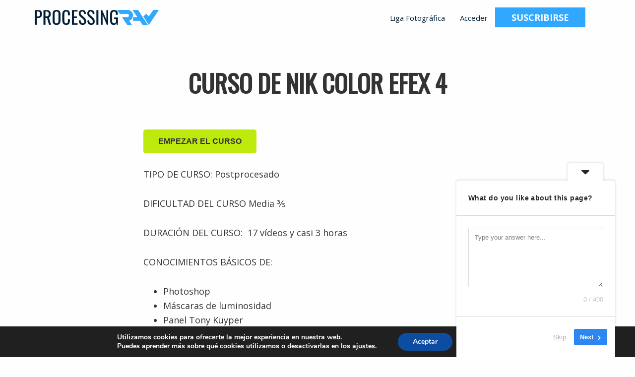

--- FILE ---
content_type: text/html; charset=UTF-8
request_url: https://processingraw.com/curso/curso-de-nik-color-efex/
body_size: 29108
content:
<!DOCTYPE html><html dir="ltr" lang="es" prefix="og: https://ogp.me/ns#"><head ><meta charset="UTF-8" /><meta name="viewport" content="width=device-width, initial-scale=1" /><style id="aoatfcss" media="all">@charset "UTF-8";.gb-block-pricing-table:nth-child(1){-ms-grid-row:1;-ms-grid-column:1;grid-area:col1}.gb-block-pricing-table:nth-child(2){-ms-grid-row:1;-ms-grid-column:2;grid-area:col2}.gb-block-pricing-table:nth-child(3){-ms-grid-row:1;-ms-grid-column:3;grid-area:col3}.gb-block-pricing-table:nth-child(4){-ms-grid-row:1;-ms-grid-column:4;grid-area:col4}.gb-block-layout-column:nth-child(1){-ms-grid-row:1;-ms-grid-column:1;grid-area:col1}.gb-block-layout-column:nth-child(2){-ms-grid-row:1;-ms-grid-column:2;grid-area:col2}.gb-block-layout-column:nth-child(3){-ms-grid-row:1;-ms-grid-column:3;grid-area:col3}.gb-block-layout-column:nth-child(4){-ms-grid-row:1;-ms-grid-column:4;grid-area:col4}.gb-block-layout-column:nth-child(5){-ms-grid-row:1;-ms-grid-column:5;grid-area:col5}.gb-block-layout-column:nth-child(6){-ms-grid-row:1;-ms-grid-column:6;grid-area:col6}@media only screen and (max-width:600px){.gpb-grid-mobile-reorder .gb-is-responsive-column .gb-block-layout-column:nth-of-type(1){grid-area:col2}.gpb-grid-mobile-reorder .gb-is-responsive-column .gb-block-layout-column:nth-of-type(2){grid-area:col1}}@font-face{font-family:dashicons;src:url(/wp-includes/fonts/dashicons.eot?99ac726223c749443b642ce33df8b800);font-weight:400;font-style:normal}html{line-height:1.15;-webkit-text-size-adjust:100%}main{display:block}img{border-style:none;height:auto;vertical-align:top}button,input{font-family:inherit;font-size:100%;line-height:1.15;margin:0;overflow:visible}button{text-transform:none}[type=submit],button{-webkit-appearance:button}[type=submit]::-moz-focus-inner,button::-moz-focus-inner{border-style:none;padding:0}[type=submit]:-moz-focusring,button:-moz-focusring{outline:ButtonText dotted 1px}[type=checkbox]{-webkit-box-sizing:border-box;box-sizing:border-box;padding:0}::-webkit-file-upload-button{-webkit-appearance:button;font:inherit}html{-webkit-box-sizing:border-box;box-sizing:border-box;-moz-osx-font-smoothing:grayscale;-webkit-font-smoothing:antialiased}*,:after,:before{-webkit-box-sizing:inherit;box-sizing:inherit}.entry-content:before,.entry:before,.nav-primary:before,.site-container:before,.site-header:before,.site-inner:before,.wrap:before{content:" ";display:table}.entry-content:after,.entry:after,.nav-primary:after,.site-container:after,.site-header:after,.site-inner:after,.wrap:after{clear:both;content:" ";display:table}body{background-color:#fefefe;color:#333;font-family:'Open Sans',sans-serif;font-size:1.125rem;font-weight:400;line-height:1.625;margin:0;overflow-x:hidden}a{background-color:transparent;color:#001e36;text-decoration:underline;font-weight:700;outline:0}p{margin:0 0 30px;padding:0}ul{margin:0;padding:0;box-sizing:border-box}li{list-style-type:none}b{font-weight:700}h1{font-family:Oswald,sans-serif;font-weight:700;line-height:1.4;margin:0 0 20px;text-transform:uppercase;font-size:1.875rem}iframe,img{max-width:100%}input{background-color:#f9f9f9;border:1px solid #f9f9f9;color:#001e36;font-size:1.125rem;font-weight:400;padding:12px!important;width:auto}input[type=checkbox]{width:auto}::-ms-input-placeholder{color:#001e36;opacity:1}:-ms-input-placeholder{color:#001e36;opacity:1}::-webkit-input-placeholder{color:#001e36;opacity:1}::-moz-placeholder{color:#001e36;opacity:1}::placeholder{color:#001e36;opacity:1}.button,button,input[type=submit]{font-family:'Open Sans',sans-serif;color:#fefefe;background-color:#31a8ff;font-size:1.125rem;padding:10px 32px;border:1px solid #31a8ff;text-decoration:none;font-weight:700;display:inline-block;width:auto;text-transform:uppercase}.button{display:inline-block}.screen-reader-shortcut{border:0;clip:rect(0,0,0,0);height:1px;overflow:hidden;position:absolute!important;width:1px;word-wrap:normal!important}.site-container{-webkit-animation:1s fadein;animation:1s fadein;word-wrap:break-word}@-webkit-keyframes fadein{from{opacity:0}to{opacity:1}}@keyframes fadein{from{opacity:0}to{opacity:1}}.site-inner{clear:both;margin:0 auto;padding:60px 30px 0}.entry-title{font-size:1.875rem;margin-bottom:20px;text-align:center}.remodal{max-width:400px!important;border-radius:5px}.remodal .login-remember label,.remodal label[for=log],.remodal label[for=pwd]{font-weight:300}.remodal input[type=password],.remodal input[type=text]{width:100%!important;background:#f9f9f9}.signin-title{font-size:1.875rem!important}.login-submit{float:none!important}.login-submit input[type=submit]{width:100%!important}.course input.button,.course input[type=submit]{font-family:'Open Sans',sans-serif!important;color:#fefefe!important;background-color:#31a8ff!important;font-size:1.125rem!important;padding:10px 32px!important;border:1px solid #31a8ff!important;text-decoration:none!important;font-weight:700!important;display:inline-block!important;width:auto!important;text-transform:uppercase!important;text-transform:capitalize!important}.course{border-bottom:none!important}.genesis-skip-link{margin:0}.genesis-skip-link li{height:0;list-style:none;width:0}:focus{color:#001e36;outline:#ccc solid 1px}.site-header{background-color:#fefefe;padding:0 30px}.site-header .wrap{max-width:1200px;margin:0 auto;padding:0}.title-area{float:left;padding-bottom:25px;padding-top:25px}.wp-custom-logo .title-area{max-width:250px;padding-top:20px!important;padding-bottom:20px;width:auto}.wp-custom-logo .title-area img{width:250px}.site-title{font-size:1.25rem;font-weight:600;line-height:1;margin-bottom:0}.site-description,.wp-custom-logo .site-title{border:0;clip:rect(0,0,0,0);height:1px;overflow:hidden;position:absolute!important;width:1px;word-wrap:normal!important}.genesis-nav-menu{clear:both;line-height:1;width:100%}.genesis-nav-menu .menu-item{display:block;float:none;position:relative}.genesis-nav-menu .menu-item a{color:#001e36;display:block;font-size:.9375rem;font-weight:400;outline-offset:-1px;padding-bottom:12px;padding-top:12px;text-decoration:none}.nav-primary{clear:left;padding-bottom:15px;padding-top:15px;width:100%}#menu-item-149580,#menu-item-149581,#menu-item-149582,#menu-item-149583,#menu-item-149586,#menu-item-151445,#menu-item-154191{display:none}.entry{margin-bottom:30px}@media only screen and (min-width:650px){h1{font-size:3.125rem}}@media only screen and (min-width:960px){.site-header{position:-webkit-sticky;position:sticky;top:0;z-index:9999}.site-header .wrap{padding:0 30px}.genesis-nav-menu .menu-item{display:inline-block;padding:inherit;border-bottom:none}.site-header .genesis-nav-menu #menu-item-149579 a{font-family:'Open Sans',sans-serif;color:#fefefe;background-color:#31a8ff;font-size:1.125rem;padding:10px 32px;border:1px solid #31a8ff;text-decoration:none;font-weight:700;display:inline-block;width:auto;text-transform:uppercase}.nav-primary{clear:none;float:right;width:auto}.nav-primary .genesis-nav-menu a{padding-left:15px;padding-right:15px}.site-inner{max-width:1140px;-webkit-box-flex:1;-ms-flex:1;flex:1;width:100%}.content{width:65%;margin-left:auto;margin-right:auto}.full-width-content .content{float:none;margin-left:auto;margin-right:auto}.entry,.single .entry-content .entry-title{margin-bottom:60px}.entry-title{font-size:3.125rem}}.wp-block-button__link{box-sizing:border-box;display:inline-block;text-align:center;word-break:break-word;color:#fff;background-color:#32373c;border-radius:9999px;box-shadow:none;text-decoration:none;padding:calc(.667em + 2px) calc(1.333em + 2px);font-size:1.125em}:where(.wp-block-button__link){border-radius:9999px;box-shadow:none;padding:calc(.667em + 2px) calc(1.333em + 2px);text-decoration:none}.entry-content{counter-reset:footnotes}:root{--wp--preset--font-size--normal:16px;--wp--preset--font-size--huge:42px;--edd-blocks-light-grey:#eee;--wp--preset--aspect-ratio--square:1;--wp--preset--aspect-ratio--4-3:4/3;--wp--preset--aspect-ratio--3-4:3/4;--wp--preset--aspect-ratio--3-2:3/2;--wp--preset--aspect-ratio--2-3:2/3;--wp--preset--aspect-ratio--16-9:16/9;--wp--preset--aspect-ratio--9-16:9/16;--wp--preset--color--black:#000000;--wp--preset--color--cyan-bluish-gray:#abb8c3;--wp--preset--color--white:#ffffff;--wp--preset--color--pale-pink:#f78da7;--wp--preset--color--vivid-red:#cf2e2e;--wp--preset--color--luminous-vivid-orange:#ff6900;--wp--preset--color--luminous-vivid-amber:#fcb900;--wp--preset--color--light-green-cyan:#7bdcb5;--wp--preset--color--vivid-green-cyan:#00d084;--wp--preset--color--pale-cyan-blue:#8ed1fc;--wp--preset--color--vivid-cyan-blue:#0693e3;--wp--preset--color--vivid-purple:#9b51e0;--wp--preset--color--theme-primary:#bde90d;--wp--preset--color--theme-secondary:#bde90d;--wp--preset--gradient--vivid-cyan-blue-to-vivid-purple:linear-gradient(135deg,rgba(6,147,227,1) 0%,rgb(155,81,224) 100%);--wp--preset--gradient--light-green-cyan-to-vivid-green-cyan:linear-gradient(135deg,rgb(122,220,180) 0%,rgb(0,208,130) 100%);--wp--preset--gradient--luminous-vivid-amber-to-luminous-vivid-orange:linear-gradient(135deg,rgba(252,185,0,1) 0%,rgba(255,105,0,1) 100%);--wp--preset--gradient--luminous-vivid-orange-to-vivid-red:linear-gradient(135deg,rgba(255,105,0,1) 0%,rgb(207,46,46) 100%);--wp--preset--gradient--very-light-gray-to-cyan-bluish-gray:linear-gradient(135deg,rgb(238,238,238) 0%,rgb(169,184,195) 100%);--wp--preset--gradient--cool-to-warm-spectrum:linear-gradient(135deg,rgb(74,234,220) 0%,rgb(151,120,209) 20%,rgb(207,42,186) 40%,rgb(238,44,130) 60%,rgb(251,105,98) 80%,rgb(254,248,76) 100%);--wp--preset--gradient--blush-light-purple:linear-gradient(135deg,rgb(255,206,236) 0%,rgb(152,150,240) 100%);--wp--preset--gradient--blush-bordeaux:linear-gradient(135deg,rgb(254,205,165) 0%,rgb(254,45,45) 50%,rgb(107,0,62) 100%);--wp--preset--gradient--luminous-dusk:linear-gradient(135deg,rgb(255,203,112) 0%,rgb(199,81,192) 50%,rgb(65,88,208) 100%);--wp--preset--gradient--pale-ocean:linear-gradient(135deg,rgb(255,245,203) 0%,rgb(182,227,212) 50%,rgb(51,167,181) 100%);--wp--preset--gradient--electric-grass:linear-gradient(135deg,rgb(202,248,128) 0%,rgb(113,206,126) 100%);--wp--preset--gradient--midnight:linear-gradient(135deg,rgb(2,3,129) 0%,rgb(40,116,252) 100%);--wp--preset--font-size--small:12px;--wp--preset--font-size--medium:20px;--wp--preset--font-size--large:20px;--wp--preset--font-size--x-large:42px;--wp--preset--font-size--normal:18px;--wp--preset--font-size--larger:24px;--wp--preset--spacing--20:0.44rem;--wp--preset--spacing--30:0.67rem;--wp--preset--spacing--40:1rem;--wp--preset--spacing--50:1.5rem;--wp--preset--spacing--60:2.25rem;--wp--preset--spacing--70:3.38rem;--wp--preset--spacing--80:5.06rem;--wp--preset--shadow--natural:6px 6px 9px rgba(0, 0, 0, 0.2);--wp--preset--shadow--deep:12px 12px 50px rgba(0, 0, 0, 0.4);--wp--preset--shadow--sharp:6px 6px 0px rgba(0, 0, 0, 0.2);--wp--preset--shadow--outlined:6px 6px 0px -3px rgba(255, 255, 255, 1),6px 6px rgba(0, 0, 0, 1);--wp--preset--shadow--crisp:6px 6px 0px rgba(0, 0, 0, 1);--tcb-background-author-image:url(https://secure.gravatar.com/avatar/983d49648fe7b0750347c958006e722a?s=256&r=g);--tcb-background-user-image:url();--tcb-background-featured-image-thumbnail:url(https://sp-ao.shortpixel.ai/client/to_webp,q_glossy,ret_img/https://processingraw.com/wp-content/uploads/2024/10/CAJA-CURSO-VIDO-SMARTPHONE_B.png)}.sensei-block-wrapper{margin-top:28px;margin-bottom:28px}.wp-block-sensei-button .wp-block-button__link{box-sizing:border-box}.course:not(body){position:relative;margin:0 0 1.618em;padding:0 0 1em;border-bottom:1px solid #e2e2e2;list-style:none}.course:not(body):after{content:" ";display:block;height:0;overflow:hidden;clear:both}@font-face{font-family:'Open Sans';font-style:italic;font-weight:400;font-stretch:normal;font-display:swap;src:url(https://fonts.gstatic.com/s/opensans/v40/memQYaGs126MiZpBA-UFUIcVXSCEkx2cmqvXlWq8tWZ0Pw86hd0Rk8ZkWVAewA.woff2) format('woff2')}@font-face{font-family:'Open Sans';font-style:normal;font-weight:400;font-stretch:normal;font-display:swap;src:url(https://fonts.gstatic.com/s/opensans/v40/memSYaGs126MiZpBA-UvWbX2vVnXBbObj2OVZyOOSr4dVJWUgsjZ0B4gaVI.woff2) format('woff2')}@font-face{font-family:'Open Sans';font-style:normal;font-weight:600;font-stretch:normal;font-display:swap;src:url(https://fonts.gstatic.com/s/opensans/v40/memSYaGs126MiZpBA-UvWbX2vVnXBbObj2OVZyOOSr4dVJWUgsgH1x4gaVI.woff2) format('woff2')}@font-face{font-family:'Open Sans';font-style:normal;font-weight:700;font-stretch:normal;font-display:swap;src:url(https://fonts.gstatic.com/s/opensans/v40/memSYaGs126MiZpBA-UvWbX2vVnXBbObj2OVZyOOSr4dVJWUgsg-1x4gaVI.woff2) format('woff2')}@font-face{font-family:Oswald;font-style:normal;font-weight:400;font-display:swap;src:url(https://fonts.gstatic.com/s/oswald/v53/TK3_WkUHHAIjg75cFRf3bXL8LICs1_FvsUZiZQ.woff2) format('woff2')}.has-text-align-left{text-align:left}.site-container .wp-block-button .wp-block-button__link{border-width:0;border-radius:5px;font-size:16px;font-family:"Source Sans Pro",sans-serif;font-weight:600;padding:15px 30px;text-align:center;text-decoration:none;white-space:normal;width:auto;background-color:#bde90d}.wp-block-button .wp-block-button__link:not(.has-background){color:#333}.login{font-size:1.3rem;font-weight:700}small{display:block;width:100%;overflow:auto}input:-webkit-autofill{-webkit-box-shadow:0 0 0 1000px #fff inset}.login-password,.login-remember,.login-username{text-align:left}.login-remember{float:left;font-size:80%}.remodal,[data-remodal-id]{display:none}.remodal{position:relative;outline:0;text-size-adjust:100%;box-sizing:border-box;width:100%;margin-bottom:10px;padding:40px 60px;transform:translate3d(0,0,0);color:#2b2e38;background:#fff;vertical-align:middle}.remodal-close{position:absolute;top:20px;right:20px;display:block;overflow:visible;width:35px;margin:0;padding:0;text-decoration:none;color:#95979c;border:0;outline:0;background:0 0}.remodal-close:before{font:28px/35px dashicons;position:absolute;display:block;content:"\f335";text-align:left}.remodal-close::-moz-focus-inner{padding:0;border:0}@media only screen and (min-width:641px){.remodal{max-width:500px}}@font-face{font-family:Nunito;src:url(https://processingraw.com/wp-content/plugins/gdpr-cookie-compliance/dist/styles/../fonts/nunito-v8-latin-regular.eot);src:url(https://processingraw.com/wp-content/plugins/gdpr-cookie-compliance/dist/styles/../fonts/nunito-v8-latin-regular.eot?#iefix) format("embedded-opentype"),url(https://processingraw.com/wp-content/plugins/gdpr-cookie-compliance/dist/styles/../fonts/nunito-v8-latin-regular.woff2) format("woff2"),url(https://processingraw.com/wp-content/plugins/gdpr-cookie-compliance/dist/styles/../fonts/nunito-v8-latin-regular.woff) format("woff"),url(https://processingraw.com/wp-content/plugins/gdpr-cookie-compliance/dist/styles/../fonts/nunito-v8-latin-regular.ttf) format("truetype"),url(https://processingraw.com/wp-content/plugins/gdpr-cookie-compliance/dist/styles/../fonts/nunito-v8-latin-regular.svg#svgFontName) format("svg");font-style:normal;font-weight:400;font-display:swap}@font-face{font-family:Nunito;src:url(https://processingraw.com/wp-content/plugins/gdpr-cookie-compliance/dist/styles/../fonts/nunito-v8-latin-700.eot);src:url(https://processingraw.com/wp-content/plugins/gdpr-cookie-compliance/dist/styles/../fonts/nunito-v8-latin-700.eot?#iefix) format("embedded-opentype"),url(https://processingraw.com/wp-content/plugins/gdpr-cookie-compliance/dist/styles/../fonts/nunito-v8-latin-700.woff2) format("woff2"),url(https://processingraw.com/wp-content/plugins/gdpr-cookie-compliance/dist/styles/../fonts/nunito-v8-latin-700.woff) format("woff"),url(https://processingraw.com/wp-content/plugins/gdpr-cookie-compliance/dist/styles/../fonts/nunito-v8-latin-700.ttf) format("truetype"),url(https://processingraw.com/wp-content/plugins/gdpr-cookie-compliance/dist/styles/../fonts/nunito-v8-latin-700.svg#svgFontName) format("svg");font-style:normal;font-weight:700;font-display:swap}.gdpr_lightbox-hide{display:none}#moove_gdpr_cookie_info_bar .moove-gdpr-cookie-notice button.change-settings-button{padding:0;display:inline-block;border:none;box-shadow:none;background-color:transparent;color:inherit;text-decoration:underline;font-size:inherit;text-transform:inherit;font-weight:inherit;letter-spacing:inherit;line-height:inherit}#moove_gdpr_cookie_info_bar .gdpr-fbo-0{-ms-flex-order:1;order:1}#moove_gdpr_cookie_info_bar .gdpr-fbo-1{-ms-flex-order:2;order:2}.gdpr-sr-only{position:absolute;width:1px;height:1px;padding:0;margin:-1px;overflow:hidden;clip:rect(0,0,0,0);white-space:nowrap;border:0}#moove_gdpr_cookie_info_bar .moove-gdpr-button-holder{display:-ms-flexbox;display:flex;-ms-flex-align:center;align-items:center}#moove_gdpr_cookie_modal .cookie-switch .cookie-slider{overflow:visible;box-shadow:1px 1px transparent;position:absolute;top:0;left:0;right:0;bottom:0;background-color:red;margin:0;padding:0}#moove_gdpr_cookie_modal{margin:0 auto;min-height:60vh;content-visibility:hidden}#moove_gdpr_cookie_modal span.tab-title{display:block}#moove_gdpr_cookie_modal button{letter-spacing:0}#moove_gdpr_cookie_modal *{-webkit-font-smoothing:antialiased;-moz-osx-font-smoothing:grayscale;font-family:inherit}#moove_gdpr_cookie_modal .cookie-switch{position:relative;display:inline-block;width:50px;height:30px;padding:0}#moove_gdpr_cookie_modal .cookie-switch input{display:none}#moove_gdpr_cookie_modal .cookie-switch .cookie-slider:before{position:absolute;content:"";height:26px;width:26px;left:1px;bottom:1px;border:1px solid #f2f2f2;border-radius:50%;background-color:#fff;box-shadow:0 5px 15px 0 rgba(0,0,0,.25);display:block;box-sizing:content-box}#moove_gdpr_cookie_modal .cookie-switch .cookie-slider:after{content:attr(data-text-disabled);position:absolute;top:0;left:60px;font-weight:700;font-size:16px;line-height:30px;color:red;display:block;white-space:nowrap}#moove_gdpr_cookie_modal .cookie-switch .cookie-slider.cookie-round{border-radius:34px}#moove_gdpr_cookie_modal .cookie-switch .cookie-slider.cookie-round:before{border-radius:50%}#moove_gdpr_cookie_modal a,#moove_gdpr_cookie_modal button{outline:0;box-shadow:none;text-shadow:none}#moove_gdpr_cookie_modal .moove-gdpr-modal-content{color:#000;background-color:#fff;width:80vw;max-width:1170px;min-height:600px;border-radius:10px;position:relative;margin:0 auto}#moove_gdpr_cookie_modal .moove-gdpr-modal-content .gdpr-cc-form-fieldset{background-color:transparent}#moove_gdpr_cookie_modal .moove-gdpr-modal-content.logo-position-left .moove-gdpr-company-logo-holder{text-align:left}#moove_gdpr_cookie_modal .moove-gdpr-modal-content.moove_gdpr_modal_theme_v1 .main-modal-content{display:-ms-flexbox;display:flex;-ms-flex-flow:column;flex-flow:column;height:100%}#moove_gdpr_cookie_modal .moove-gdpr-modal-content.moove_gdpr_modal_theme_v1 .moove-gdpr-modal-footer-content .moove-gdpr-button-holder button.mgbutton{margin:2px}#moove_gdpr_cookie_modal .moove-gdpr-modal-content .moove-gdpr-modal-close{position:absolute;text-decoration:none;top:-30px;right:-30px;display:block;width:60px;height:60px;line-height:60px;text-align:center;border-radius:50%;background:0 0;padding:0;z-index:99;margin:0;outline:0;box-shadow:none;border:none}#moove_gdpr_cookie_modal .moove-gdpr-modal-content .moove-gdpr-modal-close span.gdpr-icon{display:block;width:60px;height:60px;line-height:60px;font-size:48px;color:#fff;border-radius:50%}#moove_gdpr_cookie_modal .moove-gdpr-modal-content .moove-gdpr-company-logo-holder{padding:0;margin-bottom:30px}#moove_gdpr_cookie_modal .moove-gdpr-modal-content .moove-gdpr-company-logo-holder img{max-height:75px;max-width:70%;width:auto;display:inline-block}#moove_gdpr_cookie_modal .moove-gdpr-modal-content .moove-gdpr-tab-main span.tab-title{font-weight:700;font-size:28px;line-height:1.2;margin:0 0 25px;padding:0;color:#000}#moove_gdpr_cookie_modal .moove-gdpr-modal-content .moove-gdpr-tab-main .moove-gdpr-tab-main-content{display:-ms-flexbox;display:flex;-ms-flex-flow:column;flex-flow:column;max-height:calc(100% - 155px);overflow-y:auto;padding-right:20px;padding-bottom:15px}#moove_gdpr_cookie_modal .moove-gdpr-modal-content .moove-gdpr-tab-main .moove-gdpr-tab-main-content p{font-weight:400;font-size:16px;line-height:1.4;margin-bottom:18px;margin-top:0;padding:0;color:#000}#moove_gdpr_cookie_modal .moove-gdpr-modal-content .moove-gdpr-tab-main .moove-gdpr-status-bar{padding:5px;margin-right:10px;margin-bottom:15px}#moove_gdpr_cookie_modal .moove-gdpr-modal-content .moove-gdpr-tab-main .moove-gdpr-status-bar .gdpr-cc-form-wrap,#moove_gdpr_cookie_modal .moove-gdpr-modal-content .moove-gdpr-tab-main .moove-gdpr-status-bar .gdpr-cc-form-wrap .gdpr-cc-form-fieldset{border:none;padding:0;margin:0;box-shadow:none}#moove_gdpr_cookie_modal .moove-gdpr-modal-content .moove-gdpr-modal-footer-content{display:-ms-flexbox;display:flex;-ms-flex-align:center;align-items:center;height:130px;position:absolute;left:0;bottom:0;width:100%;background-color:#f1f1f1;z-index:15;border-radius:5px}#moove_gdpr_cookie_modal .moove-gdpr-modal-content .moove-gdpr-modal-footer-content:before{content:"";position:absolute;bottom:130px;left:60px;right:60px;height:1px;display:block;background-color:#c9c8c8}#moove_gdpr_cookie_modal .moove-gdpr-modal-content .moove-gdpr-modal-footer-content .moove-gdpr-button-holder{width:calc(100% + 16px);display:-ms-flexbox;display:flex;padding:0 60px;-ms-flex-pack:justify;justify-content:space-between;margin:0 -2px;-ms-flex-wrap:wrap;flex-wrap:wrap}#moove_gdpr_cookie_modal .moove-gdpr-modal-content .moove-gdpr-modal-footer-content .moove-gdpr-button-holder button.mgbutton{margin:8px;text-decoration:none;border-radius:150px;color:#fff;padding:15px 10px;border:1px solid transparent;min-width:160px;text-align:center;text-transform:none;letter-spacing:0;font-weight:700;font-size:14px;line-height:20px}#moove_gdpr_cookie_modal .moove-gdpr-modal-content .moove-gdpr-modal-footer-content .moove-gdpr-button-holder button.mgbutton.moove-gdpr-modal-save-settings{color:#fff;display:none}#moove_gdpr_cookie_modal .moove-gdpr-modal-content .moove-gdpr-modal-left-content{width:40%;display:inline-block;float:left;padding:40px 60px;position:absolute;height:100%;top:0;box-shadow:0 0 30px 0 rgba(35,35,35,.1);background:#fff;z-index:10;left:0;border-top-left-radius:5px;border-bottom-left-radius:5px}#moove_gdpr_cookie_modal .moove-gdpr-modal-content .moove-gdpr-modal-left-content .moove-gdpr-branding-cnt{position:absolute;bottom:0;padding-bottom:30px;left:60px;right:60px}#moove_gdpr_cookie_modal .moove-gdpr-modal-content .moove-gdpr-modal-left-content .moove-gdpr-branding-cnt a{color:#000;font-weight:700;font-size:13px;letter-spacing:-.3px;padding:20px 0;position:relative;top:10px;text-decoration:none;display:block}#moove_gdpr_cookie_modal .moove-gdpr-modal-content .moove-gdpr-modal-left-content .moove-gdpr-branding-cnt a span{display:inline-block;text-decoration:underline}#moove_gdpr_cookie_modal .moove-gdpr-modal-content .moove-gdpr-modal-left-content #moove-gdpr-menu{padding:0;list-style:none;margin:0;z-index:12}#moove_gdpr_cookie_modal .moove-gdpr-modal-content .moove-gdpr-modal-left-content #moove-gdpr-menu li{margin:0 0 15px;padding:0;list-style:none}#moove_gdpr_cookie_modal .moove-gdpr-modal-content .moove-gdpr-modal-left-content #moove-gdpr-menu li.menu-item-selected button{background-color:#fff;border-color:#f1f1f1;color:#000}#moove_gdpr_cookie_modal .moove-gdpr-modal-content .moove-gdpr-modal-left-content #moove-gdpr-menu li button{display:-ms-flexbox;display:flex;-ms-flex-align:center;align-items:center;font-weight:800;font-size:14px;text-decoration:none;text-transform:uppercase;background-color:#f1f1f1;border:1px solid #f1f1f1;line-height:1.1;padding:13px 20px;width:100%;border-radius:5px;text-align:left;white-space:normal;color:#0c4da2}#moove_gdpr_cookie_modal .moove-gdpr-modal-content .moove-gdpr-modal-left-content #moove-gdpr-menu li button span.gdpr-nav-tab-title{display:-ms-inline-flexbox;display:inline-flex;-ms-flex-align:center;align-items:center;width:calc(100% - 40px)}#moove_gdpr_cookie_modal .moove-gdpr-modal-content .moove-gdpr-modal-right-content{width:60%;display:inline-block;float:right;padding:40px 60px;position:absolute;top:0;height:auto;right:0;background-color:#f1f1f1;border-top-right-radius:5px;border-bottom-right-radius:5px}#moove_gdpr_cookie_modal .moove-gdpr-modal-content .moove-gdpr-tab-main .moove-gdpr-status-bar:after,.moove-clearfix:after{content:"";display:table;clear:both}#moove_gdpr_cookie_info_bar{content-visibility:auto;position:fixed;bottom:0;left:0;width:100%;min-height:60px;max-height:400px;color:#fff;z-index:9900;background-color:#202020;border-top:1px solid #fff}#moove_gdpr_cookie_info_bar *{font-family:inherit;-webkit-font-smoothing:antialiased;-moz-osx-font-smoothing:grayscale;box-sizing:border-box}#moove_gdpr_cookie_info_bar.moove-gdpr-info-bar-hidden{bottom:-400px}#moove_gdpr_cookie_info_bar.moove-gdpr-align-center{text-align:center}#moove_gdpr_cookie_info_bar.moove-gdpr-dark-scheme{background-color:#202020;border-top:1px solid #fff}#moove_gdpr_cookie_info_bar.moove-gdpr-dark-scheme .moove-gdpr-info-bar-container .moove-gdpr-info-bar-content p,#moove_gdpr_cookie_info_bar.moove-gdpr-dark-scheme p{color:#fff}#moove_gdpr_cookie_info_bar.moove-gdpr-dark-scheme .moove-gdpr-info-bar-container .moove-gdpr-info-bar-content button{text-decoration:underline;outline:0}#moove_gdpr_cookie_info_bar .moove-gdpr-info-bar-container{padding:10px 40px;position:static;display:inline-block}#moove_gdpr_cookie_info_bar .moove-gdpr-info-bar-container .moove-gdpr-info-bar-content{padding-left:30px;padding-right:30px;text-align:left;display:-ms-flexbox;display:flex;-ms-flex-align:center;align-items:center;width:100%}#moove_gdpr_cookie_info_bar .moove-gdpr-info-bar-container .moove-gdpr-info-bar-content p{margin:0;font-size:14px;line-height:18px;font-weight:700;padding-bottom:0;color:#fff}#moove_gdpr_cookie_info_bar .moove-gdpr-info-bar-container .moove-gdpr-info-bar-content button.mgbutton{font-size:14px;line-height:20px;color:#fff;font-weight:700;text-decoration:none;border-radius:150px;padding:8px 30px;border:none;display:inline-block;margin:3px 4px;white-space:nowrap;text-transform:none;letter-spacing:0;background-color:#0c4da2}#moove_gdpr_cookie_info_bar .moove-gdpr-info-bar-container .moove-gdpr-info-bar-content .moove-gdpr-button-holder{padding-left:3vw}@media (max-width:767px){#moove_gdpr_cookie_modal .moove-gdpr-modal-content .moove-gdpr-modal-left-content .moove-gdpr-branding-cnt a{font-size:10px;line-height:1.2;text-align:right;top:0;padding:5px 0}.gdpr-icon.moovegdpr-arrow-close:after,.gdpr-icon.moovegdpr-arrow-close:before{height:14px;top:calc(50% - 7px)}#moove_gdpr_cookie_info_bar .moove-gdpr-button-holder{-ms-flex-wrap:wrap;flex-wrap:wrap}#moove_gdpr_cookie_modal .moove-gdpr-modal-content{width:calc(100vw - 50px);max-height:90vh;min-height:auto}#moove_gdpr_cookie_modal .cookie-switch{width:40px;height:24px}#moove_gdpr_cookie_modal .cookie-switch .cookie-slider:before{height:20px;width:20px}#moove_gdpr_cookie_modal .moove-gdpr-modal-content.moove_gdpr_modal_theme_v1 .moove-gdpr-tab-main .moove-gdpr-tab-main-content{max-height:auto;height:100%;max-height:calc(90vh - 320px)}#moove_gdpr_cookie_modal .moove-gdpr-modal-content .cookie-switch .cookie-slider:after{font-weight:800;font-size:12px;line-height:30px;min-width:130px}#moove_gdpr_cookie_modal .moove-gdpr-modal-content .moove-gdpr-modal-close{position:absolute;top:-15px;right:-15px;display:block;width:30px;height:30px;line-height:30px;text-decoration:none}#moove_gdpr_cookie_modal .moove-gdpr-modal-content .moove-gdpr-modal-close span.gdpr-icon{width:30px;height:30px;line-height:30px;font-size:30px}#moove_gdpr_cookie_modal .moove-gdpr-modal-content .moove-gdpr-company-logo-holder{margin-bottom:15px;text-align:center}#moove_gdpr_cookie_modal .moove-gdpr-modal-content .moove-gdpr-modal-left-content{padding:30px 10px 10px;position:relative;top:0;left:0;text-align:center;min-height:140px;border-radius:5px 5px 0 0;width:100%}#moove_gdpr_cookie_modal .moove-gdpr-modal-content .moove-gdpr-modal-left-content #moove-gdpr-menu{display:-ms-flexbox;display:flex;margin:0 -3px;-ms-flex-wrap:wrap;flex-wrap:wrap}#moove_gdpr_cookie_modal .moove-gdpr-modal-content .moove-gdpr-modal-left-content #moove-gdpr-menu li{list-style:none;display:-ms-inline-flexbox;display:inline-flex;margin:3px;-ms-flex:1;flex:1}#moove_gdpr_cookie_modal .moove-gdpr-modal-content .moove-gdpr-modal-left-content #moove-gdpr-menu li button{padding:5px}#moove_gdpr_cookie_modal .moove-gdpr-modal-content .moove-gdpr-modal-left-content #moove-gdpr-menu li button span.gdpr-nav-tab-title{font-size:8px;line-height:1.2}#moove_gdpr_cookie_modal .moove-gdpr-modal-content .moove-gdpr-modal-left-content .moove-gdpr-branding-cnt{top:3px;right:3px;left:auto;padding:0;bottom:auto;transform:scale(.8)}#moove_gdpr_cookie_modal .moove-gdpr-modal-content .moove-gdpr-modal-left-content .moove-gdpr-branding-cnt a span{display:block}#moove_gdpr_cookie_modal .moove-gdpr-modal-content .moove-gdpr-modal-right-content{width:100%;position:relative;padding:15px 10px;border-radius:0 0 5px 5px}#moove_gdpr_cookie_modal .moove-gdpr-modal-content .moove-gdpr-tab-main span.tab-title{font-weight:700;font-size:16px}#moove_gdpr_cookie_modal .moove-gdpr-modal-content .moove-gdpr-tab-main .moove-gdpr-status-bar{padding:0}#moove_gdpr_cookie_modal .moove-gdpr-modal-content .moove-gdpr-tab-main .moove-gdpr-tab-main-content{padding:0;position:relative;overflow:auto;max-height:calc(100% - 110px)}#moove_gdpr_cookie_modal .moove-gdpr-modal-content .moove-gdpr-tab-main .moove-gdpr-tab-main-content p{font-weight:400;font-size:14px;line-height:1.3}#moove_gdpr_cookie_modal .moove-gdpr-modal-content.moove_gdpr_modal_theme_v1 .moove-gdpr-tab-main{margin-bottom:55px}#moove_gdpr_cookie_modal .moove-gdpr-modal-content .moove-gdpr-modal-footer-content{height:70px}#moove_gdpr_cookie_modal .moove-gdpr-modal-content .moove-gdpr-modal-footer-content:before{left:10px;right:10px;bottom:70px}#moove_gdpr_cookie_modal .moove-gdpr-modal-content .moove-gdpr-modal-footer-content .moove-gdpr-button-holder{padding:0 10px}#moove_gdpr_cookie_modal .moove-gdpr-modal-content .moove-gdpr-modal-footer-content .moove-gdpr-button-holder button.mgbutton{margin:0;background-color:#fff;text-decoration:none;border-radius:150px;font-weight:700;font-size:12px;line-height:18px;padding:5px;border:1px solid #fff;color:#fff;min-width:110px;text-align:center;text-transform:none}#moove_gdpr_cookie_modal .moove-gdpr-modal-content .moove-gdpr-company-logo-holder img{max-height:40px}#moove_gdpr_cookie_info_bar .moove-gdpr-info-bar-container{padding:15px}#moove_gdpr_cookie_info_bar .moove-gdpr-info-bar-container .moove-gdpr-info-bar-content{padding-left:0;padding-right:0;display:block;min-height:auto}#moove_gdpr_cookie_info_bar .moove-gdpr-info-bar-container .moove-gdpr-info-bar-content .moove-gdpr-cookie-notice{padding-left:4px;margin-bottom:10px}#moove_gdpr_cookie_info_bar .moove-gdpr-info-bar-container .moove-gdpr-info-bar-content .moove-gdpr-button-holder{padding-left:0}#moove_gdpr_cookie_info_bar .moove-gdpr-info-bar-container .moove-gdpr-info-bar-content button.mgbutton{font-size:12px;font-weight:700;padding:5px 20px}.moove-gdpr-branding-cnt a{padding:10px 0}}@media screen and (max-width:767px) and (orientation:landscape){#moove_gdpr_cookie_modal .moove-gdpr-modal-content.moove_gdpr_modal_theme_v1 .moove-gdpr-modal-right-content .main-modal-content .moove-gdpr-tab-content{margin-bottom:35px;max-height:55vh;overflow:auto}#moove_gdpr_cookie_modal .moove-gdpr-modal-content .moove-gdpr-modal-left-content .moove-gdpr-branding-cnt a span{display:inline-block}#moove_gdpr_cookie_modal .moove-gdpr-modal-content .moove-gdpr-company-logo-holder{text-align:left;margin:0;display:inline-block;float:left;width:40%}#moove_gdpr_cookie_modal .moove-gdpr-modal-content .moove-gdpr-modal-left-content #moove-gdpr-menu{max-width:60%;float:right}#moove_gdpr_cookie_modal .moove-gdpr-modal-content .moove-gdpr-modal-left-content{padding-top:30px;min-height:75px}#moove_gdpr_cookie_modal .moove-gdpr-modal-content .moove-gdpr-tab-main span.tab-title{margin-bottom:10px}#moove_gdpr_cookie_modal .moove-gdpr-modal-content .moove-gdpr-modal-footer-content{height:45px}#moove_gdpr_cookie_modal .moove-gdpr-modal-content .moove-gdpr-modal-footer-content:before{bottom:45px}#moove_gdpr_cookie_modal .moove-gdpr-modal-content .moove-gdpr-tab-main .moove-gdpr-tab-main-content{display:-ms-flexbox;display:flex;-ms-flex-flow:column;flex-flow:column;max-height:350px;max-height:calc(100% - 70px)}#moove_gdpr_cookie_modal{background:0 0;border-radius:5px}#moove_gdpr_cookie_modal .moove-gdpr-modal-content .moove-gdpr-modal-right-content{min-height:55vh}#moove_gdpr_cookie_modal .moove-gdpr-modal-content .moove-gdpr-modal-left-content .moove-gdpr-branding-cnt a.moove-gdpr-branding{top:0;padding:0}#moove_gdpr_cookie_modal .moove-gdpr-modal-content.moove_gdpr_modal_theme_v1 .moove-gdpr-tab-main .moove-gdpr-tab-main-content{max-height:100%}}@media (min-width:768px){#moove_gdpr_cookie_modal .moove-gdpr-modal-content.moove_gdpr_modal_theme_v1 .moove-gdpr-modal-right-content,#moove_gdpr_cookie_modal .moove-gdpr-modal-content.moove_gdpr_modal_theme_v1 .moove-gdpr-tab-content,#moove_gdpr_cookie_modal .moove-gdpr-modal-content.moove_gdpr_modal_theme_v1 .moove-gdpr-tab-main{height:100%}}@media (min-width:768px) and (max-width:999px){#moove_gdpr_cookie_modal .moove-gdpr-modal-content .moove-gdpr-modal-right-content{padding:30px 20px}#moove_gdpr_cookie_modal .moove-gdpr-modal-content .moove-gdpr-modal-footer-content{height:120px}#moove_gdpr_cookie_modal .moove-gdpr-modal-content .moove-gdpr-modal-footer-content .moove-gdpr-button-holder{padding:0 20px}#moove_gdpr_cookie_modal .moove-gdpr-modal-content .moove-gdpr-modal-footer-content:before{bottom:120px;left:20px;right:20px}#moove_gdpr_cookie_modal .moove-gdpr-modal-content .moove-gdpr-modal-left-content{padding:30px 20px}#moove_gdpr_cookie_modal .moove-gdpr-modal-content{min-height:620px;transform:scale(.75)}#moove_gdpr_cookie_modal .moove-gdpr-modal-content .moove-gdpr-modal-left-content .moove-gdpr-branding-cnt{left:20px;right:20px}#moove_gdpr_cookie_info_bar .moove-gdpr-info-bar-container .moove-gdpr-info-bar-content p{font-size:13px}#moove_gdpr_cookie_modal .moove-gdpr-modal-content .moove-gdpr-modal-left-content #moove-gdpr-menu li button{padding:10px 15px;font-weight:700;font-size:12px}#moove_gdpr_cookie_info_bar .moove-gdpr-info-bar-container .moove-gdpr-info-bar-content{padding-left:20px;padding-right:20px}#moove_gdpr_cookie_modal .moove-gdpr-modal-content .moove-gdpr-tab-main span.tab-title{font-weight:700;font-size:24px}#moove_gdpr_cookie_info_bar .moove-gdpr-info-bar-container{padding:10px 20px}#moove_gdpr_cookie_modal .moove-gdpr-modal-content .moove-gdpr-modal-footer-content .moove-gdpr-button-holder button.mgbutton{min-width:auto;padding:7px 15px;font-size:13px;margin:4px 8px}}@media (min-width:1000px) and (max-width:1300px){#moove_gdpr_cookie_modal .moove-gdpr-modal-content .moove-gdpr-modal-right-content{padding:40px 30px}#moove_gdpr_cookie_modal .moove-gdpr-modal-content .moove-gdpr-modal-footer-content{height:120px}#moove_gdpr_cookie_modal .moove-gdpr-modal-content .moove-gdpr-modal-footer-content .moove-gdpr-button-holder{padding:0 30px}#moove_gdpr_cookie_modal .moove-gdpr-modal-content .moove-gdpr-modal-footer-content:before{bottom:120px;left:30px;right:30px}#moove_gdpr_cookie_modal .moove-gdpr-modal-content .moove-gdpr-modal-left-content .moove-gdpr-branding-cnt{left:30px;right:30px}#moove_gdpr_cookie_modal .moove-gdpr-modal-content .moove-gdpr-modal-left-content{padding:30px}#moove_gdpr_cookie_modal .moove-gdpr-modal-content{min-width:700px}#moove_gdpr_cookie_modal .moove-gdpr-modal-content .moove-gdpr-modal-footer-content .moove-gdpr-button-holder button.mgbutton{min-width:auto;padding:10px 30px;margin-left:8px;margin-right:8px}}@media (min-width:768px) and (max-height:700px){#moove_gdpr_cookie_modal .moove-gdpr-modal-content{min-height:600px;transform:scale(.7)}}@media (-ms-high-contrast:none),screen and (-ms-high-contrast:active){#moove_gdpr_cookie_info_bar .moove-gdpr-info-bar-container .moove-gdpr-info-bar-content{display:block;max-width:100%;text-align:center}#moove_gdpr_cookie_info_bar .moove-gdpr-info-bar-container .moove-gdpr-info-bar-content .moove-gdpr-button-holder{margin-top:10px}#moove_gdpr_cookie_modal .moove-gdpr-modal-content .moove-gdpr-tab-main .moove-gdpr-tab-main-content{display:block;max-width:100%}#moove_gdpr_cookie_modal .moove-gdpr-modal-content .moove-gdpr-modal-left-content #moove-gdpr-menu li button span{display:block}}@media (-ms-high-contrast:active),(-ms-high-contrast:none){#moove_gdpr_cookie_info_bar .moove-gdpr-info-bar-container .moove-gdpr-info-bar-content{display:block;max-width:100%;text-align:center}#moove_gdpr_cookie_info_bar .moove-gdpr-info-bar-container .moove-gdpr-info-bar-content .moove-gdpr-button-holder{margin-top:10px}#moove_gdpr_cookie_modal .moove-gdpr-modal-content .moove-gdpr-tab-main .moove-gdpr-tab-main-content{display:block;max-width:100%}#moove_gdpr_cookie_modal .moove-gdpr-modal-content .moove-gdpr-modal-left-content #moove-gdpr-menu li button span{display:block}}.gdpr-icon.moovegdpr-arrow-close{position:relative}.gdpr-icon.moovegdpr-arrow-close:after,.gdpr-icon.moovegdpr-arrow-close:before{position:absolute;content:" ";height:24px;width:1px;top:calc(50% - 12px);background-color:currentColor}.gdpr-icon.moovegdpr-arrow-close:before{transform:rotate(45deg)}.gdpr-icon.moovegdpr-arrow-close:after{transform:rotate(-45deg)}@media (max-width:767px){.gdpr-icon.moovegdpr-arrow-close:after,.gdpr-icon.moovegdpr-arrow-close:before{height:14px;top:calc(50% - 7px)}#moove_gdpr_cookie_modal .moove-gdpr-modal-content{display:-ms-flexbox;display:flex;-ms-flex-wrap:wrap;flex-wrap:wrap}#moove_gdpr_cookie_modal .moove-gdpr-modal-content.moove_gdpr_modal_theme_v1 .moove-gdpr-tab-main .moove-gdpr-tab-main-content{height:auto}#moove_gdpr_cookie_modal .moove-gdpr-modal-content .moove-gdpr-modal-footer-content{display:-ms-flexbox;display:flex;padding:5px 0;-ms-flex-wrap:wrap;flex-wrap:wrap}#moove_gdpr_cookie_modal .moove-gdpr-modal-content .moove-gdpr-modal-footer-content .moove-gdpr-button-holder{display:-ms-flexbox;display:flex;-ms-flex-align:center;align-items:center;-ms-flex-pack:justify;justify-content:space-between;margin-bottom:10px}#moove_gdpr_cookie_modal .moove-gdpr-modal-content .moove-gdpr-modal-footer-content .moove-gdpr-button-holder button.mgbutton{min-width:auto;padding:5px 15px}#moove_gdpr_cookie_modal .moove-gdpr-modal-content.moove_gdpr_modal_theme_v1 .moove-gdpr-modal-left-content #moove-gdpr-menu{display:none}#moove_gdpr_cookie_modal .moove-gdpr-modal-content .moove-gdpr-modal-left-content{min-height:auto}#moove_gdpr_cookie_modal .moove-gdpr-modal-content.moove_gdpr_modal_theme_v1 .main-modal-content .moove-gdpr-tab-main{display:block!important;min-height:auto;max-height:100%;margin-bottom:0}#moove_gdpr_cookie_modal .moove-gdpr-modal-content.moove_gdpr_modal_theme_v1 .main-modal-content .moove-gdpr-tab-content{margin-bottom:80px;max-height:50vh;overflow:auto}#moove_gdpr_cookie_modal .moove-gdpr-modal-content.moove_gdpr_modal_theme_v1 .main-modal-content #strict-necessary-cookies .tab-title{padding:10px 10px 10px 30px;background-color:#fff;border:1px solid #fff;display:block;margin:10px 0 0;border-radius:5px;position:relative}#moove_gdpr_cookie_modal .moove-gdpr-modal-content.moove_gdpr_modal_theme_v1 .main-modal-content #strict-necessary-cookies .tab-title:before{content:"\203A";position:absolute;left:0;top:0;bottom:2px;font-size:24px;color:currentColor;width:30px;display:-ms-flexbox;display:flex;-ms-flex-align:center;align-items:center;-ms-flex-pack:center;justify-content:center;line-height:1;font-family:Georgia,serif}#moove_gdpr_cookie_modal .moove-gdpr-modal-content.moove_gdpr_modal_theme_v1 .main-modal-content #strict-necessary-cookies .moove-gdpr-tab-main-content{display:none;padding:10px;background-color:#fff}}@media (max-width:350px){#moove_gdpr_cookie_modal .moove-gdpr-modal-content .moove-gdpr-modal-footer-content .moove-gdpr-button-holder button.mgbutton{padding:3px 12px}}#moove_gdpr_cookie_info_bar,#moove_gdpr_cookie_modal{font-family:Nunito,sans-serif}#moove_gdpr_cookie_modal .moove-gdpr-modal-content .moove-gdpr-modal-footer-content .moove-gdpr-button-holder button.mgbutton{background-color:#0c4da2;border-color:#0c4da2}#moove_gdpr_cookie_modal .moove-gdpr-modal-content .moove-gdpr-modal-close span.gdpr-icon{background-color:#0c4da2;border:1px solid #0c4da2}#moove_gdpr_cookie_modal.gdpr_lightbox-hide{display:none}</style><noscript id="aonoscrcss"></noscript><title>CURSO DE NIK COLOR EFEX 4 - ProcessingRAW</title><meta name="description" content="Ya os he comentado alguna vez que, Junto a Capture One, Photoshop y el Panel Tony Kuyper constituyen los softwares imprescindibles dentro de mi día a día." /><meta name="robots" content="max-image-preview:large" /><meta name="google-site-verification" content="m-u8HjZ9Iqq2EbVGa63k01-qVUJjCLIqBT-gmdnGznU" /><link rel="canonical" href="https://processingraw.com/curso/curso-de-nik-color-efex/" /><meta name="generator" content="All in One SEO (AIOSEO) 4.9.3" /><meta property="og:locale" content="es_ES" /><meta property="og:site_name" content="ProcessingRAW - Domina el arte del procesado RAW y consigue fotografías súper profesionales" /><meta property="og:type" content="article" /><meta property="og:title" content="CURSO DE NIK COLOR EFEX 4 - ProcessingRAW" /><meta property="og:description" content="Ya os he comentado alguna vez que, Junto a Capture One, Photoshop y el Panel Tony Kuyper constituyen los softwares imprescindibles dentro de mi día a día." /><meta property="og:url" content="https://processingraw.com/curso/curso-de-nik-color-efex/" /><meta property="og:image" content="https://processingraw.com/wp-content/uploads/2024/06/cropped-processingRAW-dark-scaled.png" /><meta property="og:image:secure_url" content="https://processingraw.com/wp-content/uploads/2024/06/cropped-processingRAW-dark-scaled.png" /><meta property="article:published_time" content="2021-03-11T16:45:55+00:00" /><meta property="article:modified_time" content="2025-06-18T10:45:13+00:00" /><meta name="twitter:card" content="summary_large_image" /><meta name="twitter:title" content="CURSO DE NIK COLOR EFEX 4 - ProcessingRAW" /><meta name="twitter:description" content="Ya os he comentado alguna vez que, Junto a Capture One, Photoshop y el Panel Tony Kuyper constituyen los softwares imprescindibles dentro de mi día a día." /><meta name="twitter:image" content="https://processingraw.com/wp-content/uploads/2024/06/cropped-processingRAW-dark-scaled.png" /> <script type="application/ld+json" class="aioseo-schema">{"@context":"https:\/\/schema.org","@graph":[{"@type":"BreadcrumbList","@id":"https:\/\/processingraw.com\/curso\/curso-de-nik-color-efex\/#breadcrumblist","itemListElement":[{"@type":"ListItem","@id":"https:\/\/processingraw.com#listItem","position":1,"name":"Inicio","item":"https:\/\/processingraw.com","nextItem":{"@type":"ListItem","@id":"https:\/\/processingraw.com\/courses\/#listItem","name":"Cursos"}},{"@type":"ListItem","@id":"https:\/\/processingraw.com\/courses\/#listItem","position":2,"name":"Cursos","item":"https:\/\/processingraw.com\/courses\/","nextItem":{"@type":"ListItem","@id":"https:\/\/processingraw.com\/categoria-del-curso\/curso\/#listItem","name":"Curso"},"previousItem":{"@type":"ListItem","@id":"https:\/\/processingraw.com#listItem","name":"Inicio"}},{"@type":"ListItem","@id":"https:\/\/processingraw.com\/categoria-del-curso\/curso\/#listItem","position":3,"name":"Curso","item":"https:\/\/processingraw.com\/categoria-del-curso\/curso\/","nextItem":{"@type":"ListItem","@id":"https:\/\/processingraw.com\/curso\/curso-de-nik-color-efex\/#listItem","name":"CURSO DE NIK COLOR EFEX 4"},"previousItem":{"@type":"ListItem","@id":"https:\/\/processingraw.com\/courses\/#listItem","name":"Cursos"}},{"@type":"ListItem","@id":"https:\/\/processingraw.com\/curso\/curso-de-nik-color-efex\/#listItem","position":4,"name":"CURSO DE NIK COLOR EFEX 4","previousItem":{"@type":"ListItem","@id":"https:\/\/processingraw.com\/categoria-del-curso\/curso\/#listItem","name":"Curso"}}]},{"@type":"Organization","@id":"https:\/\/processingraw.com\/#organization","name":"ProcessingRAW","description":"Domina el arte del procesado RAW y consigue fotograf\u00edas s\u00faper profesionales","url":"https:\/\/processingraw.com\/","logo":{"@type":"ImageObject","url":"https:\/\/processingraw.com\/wp-content\/uploads\/2024\/06\/processingRAW-dark.png","@id":"https:\/\/processingraw.com\/curso\/curso-de-nik-color-efex\/#organizationLogo","width":2747,"height":333},"image":{"@id":"https:\/\/processingraw.com\/curso\/curso-de-nik-color-efex\/#organizationLogo"},"sameAs":["https:\/\/www.instagram.com\/processingraw\/"]},{"@type":"WebPage","@id":"https:\/\/processingraw.com\/curso\/curso-de-nik-color-efex\/#webpage","url":"https:\/\/processingraw.com\/curso\/curso-de-nik-color-efex\/","name":"CURSO DE NIK COLOR EFEX 4 - ProcessingRAW","description":"Ya os he comentado alguna vez que, Junto a Capture One, Photoshop y el Panel Tony Kuyper constituyen los softwares imprescindibles dentro de mi d\u00eda a d\u00eda.","inLanguage":"es-ES","isPartOf":{"@id":"https:\/\/processingraw.com\/#website"},"breadcrumb":{"@id":"https:\/\/processingraw.com\/curso\/curso-de-nik-color-efex\/#breadcrumblist"},"image":{"@type":"ImageObject","url":"https:\/\/processingraw.com\/wp-content\/uploads\/2024\/03\/NCE_B.png","@id":"https:\/\/processingraw.com\/curso\/curso-de-nik-color-efex\/#mainImage","width":600,"height":600},"primaryImageOfPage":{"@id":"https:\/\/processingraw.com\/curso\/curso-de-nik-color-efex\/#mainImage"},"datePublished":"2021-03-11T17:45:55+01:00","dateModified":"2025-06-18T12:45:13+02:00"},{"@type":"WebSite","@id":"https:\/\/processingraw.com\/#website","url":"https:\/\/processingraw.com\/","name":"ProcessingRAW","description":"Domina el arte del procesado RAW y consigue fotograf\u00edas s\u00faper profesionales","inLanguage":"es-ES","publisher":{"@id":"https:\/\/processingraw.com\/#organization"}}]}</script> <meta name="dlm-version" content="5.1.6"><link rel='dns-prefetch' href='//processingraw.com' /><link rel='dns-prefetch' href='//cdn.recapture.io' /><link rel='dns-prefetch' href='//js.stripe.com' /><link rel='dns-prefetch' href='//fonts.googleapis.com' /><link rel='dns-prefetch' href='//use.fontawesome.com' /><link href='https://sp-ao.shortpixel.ai' rel='preconnect' /><link rel="alternate" title="oEmbed (JSON)" type="application/json+oembed" href="https://processingraw.com/wp-json/oembed/1.0/embed?url=https%3A%2F%2Fprocessingraw.com%2Fcurso%2Fcurso-de-nik-color-efex%2F" /><link rel="alternate" title="oEmbed (XML)" type="text/xml+oembed" href="https://processingraw.com/wp-json/oembed/1.0/embed?url=https%3A%2F%2Fprocessingraw.com%2Fcurso%2Fcurso-de-nik-color-efex%2F&#038;format=xml" />  <script src="https://www.googletagmanager.com/gtag/js?id=G-G9D5GP64ZN"  data-cfasync="false" data-wpfc-render="false" async></script> <script data-cfasync="false" data-wpfc-render="false">var mi_version = '9.11.1';
				var mi_track_user = true;
				var mi_no_track_reason = '';
								var MonsterInsightsDefaultLocations = {"page_location":"https:\/\/processingraw.com\/curso\/curso-de-nik-color-efex\/"};
								if ( typeof MonsterInsightsPrivacyGuardFilter === 'function' ) {
					var MonsterInsightsLocations = (typeof MonsterInsightsExcludeQuery === 'object') ? MonsterInsightsPrivacyGuardFilter( MonsterInsightsExcludeQuery ) : MonsterInsightsPrivacyGuardFilter( MonsterInsightsDefaultLocations );
				} else {
					var MonsterInsightsLocations = (typeof MonsterInsightsExcludeQuery === 'object') ? MonsterInsightsExcludeQuery : MonsterInsightsDefaultLocations;
				}

								var disableStrs = [
										'ga-disable-G-G9D5GP64ZN',
									];

				/* Function to detect opted out users */
				function __gtagTrackerIsOptedOut() {
					for (var index = 0; index < disableStrs.length; index++) {
						if (document.cookie.indexOf(disableStrs[index] + '=true') > -1) {
							return true;
						}
					}

					return false;
				}

				/* Disable tracking if the opt-out cookie exists. */
				if (__gtagTrackerIsOptedOut()) {
					for (var index = 0; index < disableStrs.length; index++) {
						window[disableStrs[index]] = true;
					}
				}

				/* Opt-out function */
				function __gtagTrackerOptout() {
					for (var index = 0; index < disableStrs.length; index++) {
						document.cookie = disableStrs[index] + '=true; expires=Thu, 31 Dec 2099 23:59:59 UTC; path=/';
						window[disableStrs[index]] = true;
					}
				}

				if ('undefined' === typeof gaOptout) {
					function gaOptout() {
						__gtagTrackerOptout();
					}
				}
								window.dataLayer = window.dataLayer || [];

				window.MonsterInsightsDualTracker = {
					helpers: {},
					trackers: {},
				};
				if (mi_track_user) {
					function __gtagDataLayer() {
						dataLayer.push(arguments);
					}

					function __gtagTracker(type, name, parameters) {
						if (!parameters) {
							parameters = {};
						}

						if (parameters.send_to) {
							__gtagDataLayer.apply(null, arguments);
							return;
						}

						if (type === 'event') {
														parameters.send_to = monsterinsights_frontend.v4_id;
							var hookName = name;
							if (typeof parameters['event_category'] !== 'undefined') {
								hookName = parameters['event_category'] + ':' + name;
							}

							if (typeof MonsterInsightsDualTracker.trackers[hookName] !== 'undefined') {
								MonsterInsightsDualTracker.trackers[hookName](parameters);
							} else {
								__gtagDataLayer('event', name, parameters);
							}
							
						} else {
							__gtagDataLayer.apply(null, arguments);
						}
					}

					__gtagTracker('js', new Date());
					__gtagTracker('set', {
						'developer_id.dZGIzZG': true,
											});
					if ( MonsterInsightsLocations.page_location ) {
						__gtagTracker('set', MonsterInsightsLocations);
					}
										__gtagTracker('config', 'G-G9D5GP64ZN', {"forceSSL":"true","link_attribution":"true"} );
										window.gtag = __gtagTracker;										(function () {
						/* https://developers.google.com/analytics/devguides/collection/analyticsjs/ */
						/* ga and __gaTracker compatibility shim. */
						var noopfn = function () {
							return null;
						};
						var newtracker = function () {
							return new Tracker();
						};
						var Tracker = function () {
							return null;
						};
						var p = Tracker.prototype;
						p.get = noopfn;
						p.set = noopfn;
						p.send = function () {
							var args = Array.prototype.slice.call(arguments);
							args.unshift('send');
							__gaTracker.apply(null, args);
						};
						var __gaTracker = function () {
							var len = arguments.length;
							if (len === 0) {
								return;
							}
							var f = arguments[len - 1];
							if (typeof f !== 'object' || f === null || typeof f.hitCallback !== 'function') {
								if ('send' === arguments[0]) {
									var hitConverted, hitObject = false, action;
									if ('event' === arguments[1]) {
										if ('undefined' !== typeof arguments[3]) {
											hitObject = {
												'eventAction': arguments[3],
												'eventCategory': arguments[2],
												'eventLabel': arguments[4],
												'value': arguments[5] ? arguments[5] : 1,
											}
										}
									}
									if ('pageview' === arguments[1]) {
										if ('undefined' !== typeof arguments[2]) {
											hitObject = {
												'eventAction': 'page_view',
												'page_path': arguments[2],
											}
										}
									}
									if (typeof arguments[2] === 'object') {
										hitObject = arguments[2];
									}
									if (typeof arguments[5] === 'object') {
										Object.assign(hitObject, arguments[5]);
									}
									if ('undefined' !== typeof arguments[1].hitType) {
										hitObject = arguments[1];
										if ('pageview' === hitObject.hitType) {
											hitObject.eventAction = 'page_view';
										}
									}
									if (hitObject) {
										action = 'timing' === arguments[1].hitType ? 'timing_complete' : hitObject.eventAction;
										hitConverted = mapArgs(hitObject);
										__gtagTracker('event', action, hitConverted);
									}
								}
								return;
							}

							function mapArgs(args) {
								var arg, hit = {};
								var gaMap = {
									'eventCategory': 'event_category',
									'eventAction': 'event_action',
									'eventLabel': 'event_label',
									'eventValue': 'event_value',
									'nonInteraction': 'non_interaction',
									'timingCategory': 'event_category',
									'timingVar': 'name',
									'timingValue': 'value',
									'timingLabel': 'event_label',
									'page': 'page_path',
									'location': 'page_location',
									'title': 'page_title',
									'referrer' : 'page_referrer',
								};
								for (arg in args) {
																		if (!(!args.hasOwnProperty(arg) || !gaMap.hasOwnProperty(arg))) {
										hit[gaMap[arg]] = args[arg];
									} else {
										hit[arg] = args[arg];
									}
								}
								return hit;
							}

							try {
								f.hitCallback();
							} catch (ex) {
							}
						};
						__gaTracker.create = newtracker;
						__gaTracker.getByName = newtracker;
						__gaTracker.getAll = function () {
							return [];
						};
						__gaTracker.remove = noopfn;
						__gaTracker.loaded = true;
						window['__gaTracker'] = __gaTracker;
					})();
									} else {
										console.log("");
					(function () {
						function __gtagTracker() {
							return null;
						}

						window['__gtagTracker'] = __gtagTracker;
						window['gtag'] = __gtagTracker;
					})();
									}</script> <style id='wp-img-auto-sizes-contain-inline-css'>img:is([sizes=auto i],[sizes^="auto," i]){contain-intrinsic-size:3000px 1500px}
/*# sourceURL=wp-img-auto-sizes-contain-inline-css */</style><noscript><link rel='stylesheet' href='https://sp-ao.shortpixel.ai/client/ret_wait/https://processingraw.com/wp-content/cache/autoptimize/css/autoptimize_single_1c85fb853a400b4ce9ed8aef8f4aa44a.css?ver=1765022834' media='all' /></noscript><link rel='stylesheet' id='genesis-blocks-style-css-css' href='https://sp-ao.shortpixel.ai/client/ret_wait/https://processingraw.com/wp-content/cache/autoptimize/css/autoptimize_single_1c85fb853a400b4ce9ed8aef8f4aa44a.css?ver=1765022834' media='print' onload="this.onload=null;this.media='all';" /> <noscript><link rel='stylesheet' href='https://sp-ao.shortpixel.ai/client/ret_wait/https://processingraw.com/wp-includes/css/dashicons.min.css?ver=6.9' media='all' /></noscript><link rel='stylesheet' id='dashicons-css' href='https://sp-ao.shortpixel.ai/client/ret_wait/https://processingraw.com/wp-includes/css/dashicons.min.css?ver=6.9' media='print' onload="this.onload=null;this.media='all';" /> <noscript><link rel='stylesheet' href='https://sp-ao.shortpixel.ai/client/ret_wait/https://processingraw.com/wp-content/cache/autoptimize/css/autoptimize_single_fa81cd9eccbfe263379427e4b46fde50.css?ver=1.0.2' media='all' /></noscript><link rel='stylesheet' id='processingraw-css' href='https://sp-ao.shortpixel.ai/client/ret_wait/https://processingraw.com/wp-content/cache/autoptimize/css/autoptimize_single_fa81cd9eccbfe263379427e4b46fde50.css?ver=1.0.2' media='print' onload="this.onload=null;this.media='all';" /><style id='processingraw-inline-css'>.wp-custom-logo .title-area {
			padding-top: 13.876953125px;
		}
		
/*# sourceURL=processingraw-inline-css */</style><style id='wp-emoji-styles-inline-css'>img.wp-smiley, img.emoji {
		display: inline !important;
		border: none !important;
		box-shadow: none !important;
		height: 1em !important;
		width: 1em !important;
		margin: 0 0.07em !important;
		vertical-align: -0.1em !important;
		background: none !important;
		padding: 0 !important;
	}
/*# sourceURL=wp-emoji-styles-inline-css */</style><style id='wp-block-library-inline-css'>:root{--wp-block-synced-color:#7a00df;--wp-block-synced-color--rgb:122,0,223;--wp-bound-block-color:var(--wp-block-synced-color);--wp-editor-canvas-background:#ddd;--wp-admin-theme-color:#007cba;--wp-admin-theme-color--rgb:0,124,186;--wp-admin-theme-color-darker-10:#006ba1;--wp-admin-theme-color-darker-10--rgb:0,107,160.5;--wp-admin-theme-color-darker-20:#005a87;--wp-admin-theme-color-darker-20--rgb:0,90,135;--wp-admin-border-width-focus:2px}@media (min-resolution:192dpi){:root{--wp-admin-border-width-focus:1.5px}}.wp-element-button{cursor:pointer}:root .has-very-light-gray-background-color{background-color:#eee}:root .has-very-dark-gray-background-color{background-color:#313131}:root .has-very-light-gray-color{color:#eee}:root .has-very-dark-gray-color{color:#313131}:root .has-vivid-green-cyan-to-vivid-cyan-blue-gradient-background{background:linear-gradient(135deg,#00d084,#0693e3)}:root .has-purple-crush-gradient-background{background:linear-gradient(135deg,#34e2e4,#4721fb 50%,#ab1dfe)}:root .has-hazy-dawn-gradient-background{background:linear-gradient(135deg,#faaca8,#dad0ec)}:root .has-subdued-olive-gradient-background{background:linear-gradient(135deg,#fafae1,#67a671)}:root .has-atomic-cream-gradient-background{background:linear-gradient(135deg,#fdd79a,#004a59)}:root .has-nightshade-gradient-background{background:linear-gradient(135deg,#330968,#31cdcf)}:root .has-midnight-gradient-background{background:linear-gradient(135deg,#020381,#2874fc)}:root{--wp--preset--font-size--normal:16px;--wp--preset--font-size--huge:42px}.has-regular-font-size{font-size:1em}.has-larger-font-size{font-size:2.625em}.has-normal-font-size{font-size:var(--wp--preset--font-size--normal)}.has-huge-font-size{font-size:var(--wp--preset--font-size--huge)}.has-text-align-center{text-align:center}.has-text-align-left{text-align:left}.has-text-align-right{text-align:right}.has-fit-text{white-space:nowrap!important}#end-resizable-editor-section{display:none}.aligncenter{clear:both}.items-justified-left{justify-content:flex-start}.items-justified-center{justify-content:center}.items-justified-right{justify-content:flex-end}.items-justified-space-between{justify-content:space-between}.screen-reader-text{border:0;clip-path:inset(50%);height:1px;margin:-1px;overflow:hidden;padding:0;position:absolute;width:1px;word-wrap:normal!important}.screen-reader-text:focus{background-color:#ddd;clip-path:none;color:#444;display:block;font-size:1em;height:auto;left:5px;line-height:normal;padding:15px 23px 14px;text-decoration:none;top:5px;width:auto;z-index:100000}html :where(.has-border-color){border-style:solid}html :where([style*=border-top-color]){border-top-style:solid}html :where([style*=border-right-color]){border-right-style:solid}html :where([style*=border-bottom-color]){border-bottom-style:solid}html :where([style*=border-left-color]){border-left-style:solid}html :where([style*=border-width]){border-style:solid}html :where([style*=border-top-width]){border-top-style:solid}html :where([style*=border-right-width]){border-right-style:solid}html :where([style*=border-bottom-width]){border-bottom-style:solid}html :where([style*=border-left-width]){border-left-style:solid}html :where(img[class*=wp-image-]){height:auto;max-width:100%}:where(figure){margin:0 0 1em}html :where(.is-position-sticky){--wp-admin--admin-bar--position-offset:var(--wp-admin--admin-bar--height,0px)}@media screen and (max-width:600px){html :where(.is-position-sticky){--wp-admin--admin-bar--position-offset:0px}}

/*# sourceURL=wp-block-library-inline-css */</style><style id='wp-block-heading-inline-css'>h1:where(.wp-block-heading).has-background,h2:where(.wp-block-heading).has-background,h3:where(.wp-block-heading).has-background,h4:where(.wp-block-heading).has-background,h5:where(.wp-block-heading).has-background,h6:where(.wp-block-heading).has-background{padding:1.25em 2.375em}h1.has-text-align-left[style*=writing-mode]:where([style*=vertical-lr]),h1.has-text-align-right[style*=writing-mode]:where([style*=vertical-rl]),h2.has-text-align-left[style*=writing-mode]:where([style*=vertical-lr]),h2.has-text-align-right[style*=writing-mode]:where([style*=vertical-rl]),h3.has-text-align-left[style*=writing-mode]:where([style*=vertical-lr]),h3.has-text-align-right[style*=writing-mode]:where([style*=vertical-rl]),h4.has-text-align-left[style*=writing-mode]:where([style*=vertical-lr]),h4.has-text-align-right[style*=writing-mode]:where([style*=vertical-rl]),h5.has-text-align-left[style*=writing-mode]:where([style*=vertical-lr]),h5.has-text-align-right[style*=writing-mode]:where([style*=vertical-rl]),h6.has-text-align-left[style*=writing-mode]:where([style*=vertical-lr]),h6.has-text-align-right[style*=writing-mode]:where([style*=vertical-rl]){rotate:180deg}
/*# sourceURL=https://processingraw.com/wp-includes/blocks/heading/style.min.css */</style><style id='wp-block-list-inline-css'>ol,ul{box-sizing:border-box}:root :where(.wp-block-list.has-background){padding:1.25em 2.375em}
/*# sourceURL=https://processingraw.com/wp-includes/blocks/list/style.min.css */</style><style id='wp-block-paragraph-inline-css'>.is-small-text{font-size:.875em}.is-regular-text{font-size:1em}.is-large-text{font-size:2.25em}.is-larger-text{font-size:3em}.has-drop-cap:not(:focus):first-letter{float:left;font-size:8.4em;font-style:normal;font-weight:100;line-height:.68;margin:.05em .1em 0 0;text-transform:uppercase}body.rtl .has-drop-cap:not(:focus):first-letter{float:none;margin-left:.1em}p.has-drop-cap.has-background{overflow:hidden}:root :where(p.has-background){padding:1.25em 2.375em}:where(p.has-text-color:not(.has-link-color)) a{color:inherit}p.has-text-align-left[style*="writing-mode:vertical-lr"],p.has-text-align-right[style*="writing-mode:vertical-rl"]{rotate:180deg}
/*# sourceURL=https://processingraw.com/wp-includes/blocks/paragraph/style.min.css */</style><style id='global-styles-inline-css'>:root{--wp--preset--aspect-ratio--square: 1;--wp--preset--aspect-ratio--4-3: 4/3;--wp--preset--aspect-ratio--3-4: 3/4;--wp--preset--aspect-ratio--3-2: 3/2;--wp--preset--aspect-ratio--2-3: 2/3;--wp--preset--aspect-ratio--16-9: 16/9;--wp--preset--aspect-ratio--9-16: 9/16;--wp--preset--color--black: #000000;--wp--preset--color--cyan-bluish-gray: #abb8c3;--wp--preset--color--white: #ffffff;--wp--preset--color--pale-pink: #f78da7;--wp--preset--color--vivid-red: #cf2e2e;--wp--preset--color--luminous-vivid-orange: #ff6900;--wp--preset--color--luminous-vivid-amber: #fcb900;--wp--preset--color--light-green-cyan: #7bdcb5;--wp--preset--color--vivid-green-cyan: #00d084;--wp--preset--color--pale-cyan-blue: #8ed1fc;--wp--preset--color--vivid-cyan-blue: #0693e3;--wp--preset--color--vivid-purple: #9b51e0;--wp--preset--color--theme-primary: #bde90d;--wp--preset--color--theme-secondary: #bde90d;--wp--preset--gradient--vivid-cyan-blue-to-vivid-purple: linear-gradient(135deg,rgb(6,147,227) 0%,rgb(155,81,224) 100%);--wp--preset--gradient--light-green-cyan-to-vivid-green-cyan: linear-gradient(135deg,rgb(122,220,180) 0%,rgb(0,208,130) 100%);--wp--preset--gradient--luminous-vivid-amber-to-luminous-vivid-orange: linear-gradient(135deg,rgb(252,185,0) 0%,rgb(255,105,0) 100%);--wp--preset--gradient--luminous-vivid-orange-to-vivid-red: linear-gradient(135deg,rgb(255,105,0) 0%,rgb(207,46,46) 100%);--wp--preset--gradient--very-light-gray-to-cyan-bluish-gray: linear-gradient(135deg,rgb(238,238,238) 0%,rgb(169,184,195) 100%);--wp--preset--gradient--cool-to-warm-spectrum: linear-gradient(135deg,rgb(74,234,220) 0%,rgb(151,120,209) 20%,rgb(207,42,186) 40%,rgb(238,44,130) 60%,rgb(251,105,98) 80%,rgb(254,248,76) 100%);--wp--preset--gradient--blush-light-purple: linear-gradient(135deg,rgb(255,206,236) 0%,rgb(152,150,240) 100%);--wp--preset--gradient--blush-bordeaux: linear-gradient(135deg,rgb(254,205,165) 0%,rgb(254,45,45) 50%,rgb(107,0,62) 100%);--wp--preset--gradient--luminous-dusk: linear-gradient(135deg,rgb(255,203,112) 0%,rgb(199,81,192) 50%,rgb(65,88,208) 100%);--wp--preset--gradient--pale-ocean: linear-gradient(135deg,rgb(255,245,203) 0%,rgb(182,227,212) 50%,rgb(51,167,181) 100%);--wp--preset--gradient--electric-grass: linear-gradient(135deg,rgb(202,248,128) 0%,rgb(113,206,126) 100%);--wp--preset--gradient--midnight: linear-gradient(135deg,rgb(2,3,129) 0%,rgb(40,116,252) 100%);--wp--preset--font-size--small: 12px;--wp--preset--font-size--medium: 20px;--wp--preset--font-size--large: 20px;--wp--preset--font-size--x-large: 42px;--wp--preset--font-size--normal: 18px;--wp--preset--font-size--larger: 24px;--wp--preset--spacing--20: 0.44rem;--wp--preset--spacing--30: 0.67rem;--wp--preset--spacing--40: 1rem;--wp--preset--spacing--50: 1.5rem;--wp--preset--spacing--60: 2.25rem;--wp--preset--spacing--70: 3.38rem;--wp--preset--spacing--80: 5.06rem;--wp--preset--shadow--natural: 6px 6px 9px rgba(0, 0, 0, 0.2);--wp--preset--shadow--deep: 12px 12px 50px rgba(0, 0, 0, 0.4);--wp--preset--shadow--sharp: 6px 6px 0px rgba(0, 0, 0, 0.2);--wp--preset--shadow--outlined: 6px 6px 0px -3px rgb(255, 255, 255), 6px 6px rgb(0, 0, 0);--wp--preset--shadow--crisp: 6px 6px 0px rgb(0, 0, 0);}:where(.is-layout-flex){gap: 0.5em;}:where(.is-layout-grid){gap: 0.5em;}body .is-layout-flex{display: flex;}.is-layout-flex{flex-wrap: wrap;align-items: center;}.is-layout-flex > :is(*, div){margin: 0;}body .is-layout-grid{display: grid;}.is-layout-grid > :is(*, div){margin: 0;}:where(.wp-block-columns.is-layout-flex){gap: 2em;}:where(.wp-block-columns.is-layout-grid){gap: 2em;}:where(.wp-block-post-template.is-layout-flex){gap: 1.25em;}:where(.wp-block-post-template.is-layout-grid){gap: 1.25em;}.has-black-color{color: var(--wp--preset--color--black) !important;}.has-cyan-bluish-gray-color{color: var(--wp--preset--color--cyan-bluish-gray) !important;}.has-white-color{color: var(--wp--preset--color--white) !important;}.has-pale-pink-color{color: var(--wp--preset--color--pale-pink) !important;}.has-vivid-red-color{color: var(--wp--preset--color--vivid-red) !important;}.has-luminous-vivid-orange-color{color: var(--wp--preset--color--luminous-vivid-orange) !important;}.has-luminous-vivid-amber-color{color: var(--wp--preset--color--luminous-vivid-amber) !important;}.has-light-green-cyan-color{color: var(--wp--preset--color--light-green-cyan) !important;}.has-vivid-green-cyan-color{color: var(--wp--preset--color--vivid-green-cyan) !important;}.has-pale-cyan-blue-color{color: var(--wp--preset--color--pale-cyan-blue) !important;}.has-vivid-cyan-blue-color{color: var(--wp--preset--color--vivid-cyan-blue) !important;}.has-vivid-purple-color{color: var(--wp--preset--color--vivid-purple) !important;}.has-black-background-color{background-color: var(--wp--preset--color--black) !important;}.has-cyan-bluish-gray-background-color{background-color: var(--wp--preset--color--cyan-bluish-gray) !important;}.has-white-background-color{background-color: var(--wp--preset--color--white) !important;}.has-pale-pink-background-color{background-color: var(--wp--preset--color--pale-pink) !important;}.has-vivid-red-background-color{background-color: var(--wp--preset--color--vivid-red) !important;}.has-luminous-vivid-orange-background-color{background-color: var(--wp--preset--color--luminous-vivid-orange) !important;}.has-luminous-vivid-amber-background-color{background-color: var(--wp--preset--color--luminous-vivid-amber) !important;}.has-light-green-cyan-background-color{background-color: var(--wp--preset--color--light-green-cyan) !important;}.has-vivid-green-cyan-background-color{background-color: var(--wp--preset--color--vivid-green-cyan) !important;}.has-pale-cyan-blue-background-color{background-color: var(--wp--preset--color--pale-cyan-blue) !important;}.has-vivid-cyan-blue-background-color{background-color: var(--wp--preset--color--vivid-cyan-blue) !important;}.has-vivid-purple-background-color{background-color: var(--wp--preset--color--vivid-purple) !important;}.has-black-border-color{border-color: var(--wp--preset--color--black) !important;}.has-cyan-bluish-gray-border-color{border-color: var(--wp--preset--color--cyan-bluish-gray) !important;}.has-white-border-color{border-color: var(--wp--preset--color--white) !important;}.has-pale-pink-border-color{border-color: var(--wp--preset--color--pale-pink) !important;}.has-vivid-red-border-color{border-color: var(--wp--preset--color--vivid-red) !important;}.has-luminous-vivid-orange-border-color{border-color: var(--wp--preset--color--luminous-vivid-orange) !important;}.has-luminous-vivid-amber-border-color{border-color: var(--wp--preset--color--luminous-vivid-amber) !important;}.has-light-green-cyan-border-color{border-color: var(--wp--preset--color--light-green-cyan) !important;}.has-vivid-green-cyan-border-color{border-color: var(--wp--preset--color--vivid-green-cyan) !important;}.has-pale-cyan-blue-border-color{border-color: var(--wp--preset--color--pale-cyan-blue) !important;}.has-vivid-cyan-blue-border-color{border-color: var(--wp--preset--color--vivid-cyan-blue) !important;}.has-vivid-purple-border-color{border-color: var(--wp--preset--color--vivid-purple) !important;}.has-vivid-cyan-blue-to-vivid-purple-gradient-background{background: var(--wp--preset--gradient--vivid-cyan-blue-to-vivid-purple) !important;}.has-light-green-cyan-to-vivid-green-cyan-gradient-background{background: var(--wp--preset--gradient--light-green-cyan-to-vivid-green-cyan) !important;}.has-luminous-vivid-amber-to-luminous-vivid-orange-gradient-background{background: var(--wp--preset--gradient--luminous-vivid-amber-to-luminous-vivid-orange) !important;}.has-luminous-vivid-orange-to-vivid-red-gradient-background{background: var(--wp--preset--gradient--luminous-vivid-orange-to-vivid-red) !important;}.has-very-light-gray-to-cyan-bluish-gray-gradient-background{background: var(--wp--preset--gradient--very-light-gray-to-cyan-bluish-gray) !important;}.has-cool-to-warm-spectrum-gradient-background{background: var(--wp--preset--gradient--cool-to-warm-spectrum) !important;}.has-blush-light-purple-gradient-background{background: var(--wp--preset--gradient--blush-light-purple) !important;}.has-blush-bordeaux-gradient-background{background: var(--wp--preset--gradient--blush-bordeaux) !important;}.has-luminous-dusk-gradient-background{background: var(--wp--preset--gradient--luminous-dusk) !important;}.has-pale-ocean-gradient-background{background: var(--wp--preset--gradient--pale-ocean) !important;}.has-electric-grass-gradient-background{background: var(--wp--preset--gradient--electric-grass) !important;}.has-midnight-gradient-background{background: var(--wp--preset--gradient--midnight) !important;}.has-small-font-size{font-size: var(--wp--preset--font-size--small) !important;}.has-medium-font-size{font-size: var(--wp--preset--font-size--medium) !important;}.has-large-font-size{font-size: var(--wp--preset--font-size--large) !important;}.has-x-large-font-size{font-size: var(--wp--preset--font-size--x-large) !important;}
/*# sourceURL=global-styles-inline-css */</style><style id='classic-theme-styles-inline-css'>/*! This file is auto-generated */
.wp-block-button__link{color:#fff;background-color:#32373c;border-radius:9999px;box-shadow:none;text-decoration:none;padding:calc(.667em + 2px) calc(1.333em + 2px);font-size:1.125em}.wp-block-file__button{background:#32373c;color:#fff;text-decoration:none}
/*# sourceURL=/wp-includes/css/classic-themes.min.css */</style><noscript><link rel='stylesheet' href='https://sp-ao.shortpixel.ai/client/ret_wait/https://processingraw.com/wp-content/cache/autoptimize/css/autoptimize_single_76cf3c600e94af0a677a8280faaadf72.css?ver=9948cd71726f87989c2e' media='all' /></noscript><link rel='stylesheet' id='sensei-block-patterns-style-css' href='https://sp-ao.shortpixel.ai/client/ret_wait/https://processingraw.com/wp-content/cache/autoptimize/css/autoptimize_single_76cf3c600e94af0a677a8280faaadf72.css?ver=9948cd71726f87989c2e' media='print' onload="this.onload=null;this.media='all';" /> <noscript><link rel='stylesheet' href='https://sp-ao.shortpixel.ai/client/ret_wait/https://processingraw.com/wp-content/cache/autoptimize/css/autoptimize_single_dcaa4b05cd9dcb48e2d1c6e92b120963.css?ver=3.6.4' media='all' /></noscript><link rel='stylesheet' id='edd-blocks-css' href='https://sp-ao.shortpixel.ai/client/ret_wait/https://processingraw.com/wp-content/cache/autoptimize/css/autoptimize_single_dcaa4b05cd9dcb48e2d1c6e92b120963.css?ver=3.6.4' media='print' onload="this.onload=null;this.media='all';" /> <noscript><link rel='stylesheet' href='https://sp-ao.shortpixel.ai/client/ret_wait/https://processingraw.com/wp-content/cache/autoptimize/css/autoptimize_single_3ab92cf5ab4974caf19b6123a0d71ba0.css?ver=b43aedd9cc9730817e3d' media='all' /></noscript><link rel='stylesheet' id='sensei-shared-blocks-style-css' href='https://sp-ao.shortpixel.ai/client/ret_wait/https://processingraw.com/wp-content/cache/autoptimize/css/autoptimize_single_3ab92cf5ab4974caf19b6123a0d71ba0.css?ver=b43aedd9cc9730817e3d' media='print' onload="this.onload=null;this.media='all';" /> <noscript><link rel='stylesheet' href='https://sp-ao.shortpixel.ai/client/ret_wait/https://processingraw.com/wp-content/cache/autoptimize/css/autoptimize_single_a32c7fe091d71747a0c1a718514ea6fb.css?ver=59489b81235e0a3dd269' media='all' /></noscript><link rel='stylesheet' id='sensei-single-course-blocks-style-css' href='https://sp-ao.shortpixel.ai/client/ret_wait/https://processingraw.com/wp-content/cache/autoptimize/css/autoptimize_single_a32c7fe091d71747a0c1a718514ea6fb.css?ver=59489b81235e0a3dd269' media='print' onload="this.onload=null;this.media='all';" /> <noscript><link rel='stylesheet' href='https://sp-ao.shortpixel.ai/client/ret_wait/https://processingraw.com/wp-content/cache/autoptimize/css/autoptimize_single_e16ca760e345eaad9ee945fb0962b3f3.css?ver=1c8afabded256513ba86' media='all' /></noscript><link rel='stylesheet' id='sensei-global-blocks-style-css' href='https://sp-ao.shortpixel.ai/client/ret_wait/https://processingraw.com/wp-content/cache/autoptimize/css/autoptimize_single_e16ca760e345eaad9ee945fb0962b3f3.css?ver=1c8afabded256513ba86' media='print' onload="this.onload=null;this.media='all';" /> <noscript><link rel='stylesheet' href='https://sp-ao.shortpixel.ai/client/ret_wait/https://processingraw.com/wp-content/plugins/foobox-image-lightbox/free/css/foobox.free.min.css?ver=2.7.35' media='all' /></noscript><link rel='stylesheet' id='foobox-free-min-css' href='https://sp-ao.shortpixel.ai/client/ret_wait/https://processingraw.com/wp-content/plugins/foobox-image-lightbox/free/css/foobox.free.min.css?ver=2.7.35' media='print' onload="this.onload=null;this.media='all';" /> <noscript><link rel='stylesheet' href='https://sp-ao.shortpixel.ai/client/ret_wait/https://processingraw.com/wp-content/cache/autoptimize/css/autoptimize_single_b9131082a3481b29676fa17e51171271.css?ver=1.7.18' media='all' /></noscript><link rel='stylesheet' id='mailerlite_forms.css-css' href='https://sp-ao.shortpixel.ai/client/ret_wait/https://processingraw.com/wp-content/cache/autoptimize/css/autoptimize_single_b9131082a3481b29676fa17e51171271.css?ver=1.7.18' media='print' onload="this.onload=null;this.media='all';" /> <noscript><link rel='stylesheet' href='https://sp-ao.shortpixel.ai/client/ret_wait/https://processingraw.com/wp-content/cache/autoptimize/css/autoptimize_single_a0b81cb63ce976a82b1997047a841684.css?ver=6f282392f857e1cd0631' media='all' /></noscript><link rel='stylesheet' id='module-frontend-css' href='https://sp-ao.shortpixel.ai/client/ret_wait/https://processingraw.com/wp-content/cache/autoptimize/css/autoptimize_single_a0b81cb63ce976a82b1997047a841684.css?ver=6f282392f857e1cd0631' media='print' onload="this.onload=null;this.media='all';" /> <noscript><link rel='stylesheet' href='https://sp-ao.shortpixel.ai/client/ret_wait/https://processingraw.com/wp-content/cache/autoptimize/css/autoptimize_single_666d119b39c4b8a8deb4663fe3612eba.css?ver=273eee0a3eb3fc744030' media='all' /></noscript><link rel='stylesheet' id='pages-frontend-css' href='https://sp-ao.shortpixel.ai/client/ret_wait/https://processingraw.com/wp-content/cache/autoptimize/css/autoptimize_single_666d119b39c4b8a8deb4663fe3612eba.css?ver=273eee0a3eb3fc744030' media='print' onload="this.onload=null;this.media='all';" /> <noscript><link rel='stylesheet' href='https://sp-ao.shortpixel.ai/client/ret_wait/https://processingraw.com/wp-content/cache/autoptimize/css/autoptimize_single_e88e275908e6a70466283c6720d4a5f9.css?ver=11d6148c6a4a283be47a' media='screen' /></noscript><link rel='stylesheet' id='sensei-frontend-css' href='https://sp-ao.shortpixel.ai/client/ret_wait/https://processingraw.com/wp-content/cache/autoptimize/css/autoptimize_single_e88e275908e6a70466283c6720d4a5f9.css?ver=11d6148c6a4a283be47a' media='print' onload="this.onload=null;this.media='screen';" /> <noscript><link rel='stylesheet' href='https://sp-ao.shortpixel.ai/client/ret_wait/https://processingraw.com/wp-content/plugins/table-of-contents-plus/screen.min.css?ver=2411.1' media='all' /></noscript><link rel='stylesheet' id='toc-screen-css' href='https://sp-ao.shortpixel.ai/client/ret_wait/https://processingraw.com/wp-content/plugins/table-of-contents-plus/screen.min.css?ver=2411.1' media='print' onload="this.onload=null;this.media='all';" /> <noscript><link rel='stylesheet' href='https://sp-ao.shortpixel.ai/client/ret_wait/https://processingraw.com/wp-content/plugins/affiliate-wp/assets/css/forms.min.css?ver=2.30.2' media='all' /></noscript><link rel='stylesheet' id='affwp-forms-css' href='https://sp-ao.shortpixel.ai/client/ret_wait/https://processingraw.com/wp-content/plugins/affiliate-wp/assets/css/forms.min.css?ver=2.30.2' media='print' onload="this.onload=null;this.media='all';" /> <noscript><link rel='stylesheet' href='https://sp-ao.shortpixel.ai/client/ret_wait/https://processingraw.com/wp-content/plugins/easy-digital-downloads-pro/assets/build/css/frontend/edd.min.css?ver=3.6.4' media='all' /></noscript><link rel='stylesheet' id='edd-styles-css' href='https://sp-ao.shortpixel.ai/client/ret_wait/https://processingraw.com/wp-content/plugins/easy-digital-downloads-pro/assets/build/css/frontend/edd.min.css?ver=3.6.4' media='print' onload="this.onload=null;this.media='all';" /> <noscript><link rel='stylesheet' href='https://sp-ao.shortpixel.ai/client/ret_wait/https://processingraw.com/wp-content/cache/autoptimize/css/autoptimize_single_647ded3102317229ea024bf3107979f3.css?ver=2.5.4' media='screen' /></noscript><link rel='stylesheet' id='sensei-certificates-frontend-css' href='https://sp-ao.shortpixel.ai/client/ret_wait/https://processingraw.com/wp-content/cache/autoptimize/css/autoptimize_single_647ded3102317229ea024bf3107979f3.css?ver=2.5.4' media='print' onload="this.onload=null;this.media='screen';" /> <noscript><link rel='stylesheet' href='https://sp-ao.shortpixel.ai/client/ret_wait/https://processingraw.com/wp-content/cache/autoptimize/css/autoptimize_single_a17091fb959cec685da868d94bdfb96c.css?ver=2.0.4' media='all' /></noscript><link rel='stylesheet' id='sensei_course_progress-frontend-css' href='https://sp-ao.shortpixel.ai/client/ret_wait/https://processingraw.com/wp-content/cache/autoptimize/css/autoptimize_single_a17091fb959cec685da868d94bdfb96c.css?ver=2.0.4' media='print' onload="this.onload=null;this.media='all';" /> <noscript><link rel='stylesheet' href='https://sp-ao.shortpixel.ai/client/ret_wait/https://processingraw.com/wp-content/cache/autoptimize/css/autoptimize_single_6b645399e8fc4435a1278c2e8af2fe7d.css?ver=2.13.8' media='all' /></noscript><link rel='stylesheet' id='edd-recurring-css' href='https://sp-ao.shortpixel.ai/client/ret_wait/https://processingraw.com/wp-content/cache/autoptimize/css/autoptimize_single_6b645399e8fc4435a1278c2e8af2fe7d.css?ver=2.13.8' media='print' onload="this.onload=null;this.media='all';" /> <noscript><link rel='stylesheet' href='https://fonts.googleapis.com/css?family=Oswald%7COpen+Sans%3A400%2C400i%2C600%2C700&#038;display=swap&#038;ver=1.0.2' media='all' /></noscript><link rel='stylesheet' id='processingraw-fonts-css' href='https://fonts.googleapis.com/css?family=Oswald%7COpen+Sans%3A400%2C400i%2C600%2C700&#038;display=swap&#038;ver=1.0.2' media='print' onload="this.onload=null;this.media='all';" /> <noscript><link rel='stylesheet' href='https://use.fontawesome.com/releases/v5.3.1/css/all.css?ver=6.9' media='all' /></noscript><link rel='stylesheet' id='font-awesome-free-css' href='https://use.fontawesome.com/releases/v5.3.1/css/all.css?ver=6.9' media='print' onload="this.onload=null;this.media='all';" /> <noscript><link rel='stylesheet' href='https://sp-ao.shortpixel.ai/client/ret_wait/https://processingraw.com/wp-content/cache/autoptimize/css/autoptimize_single_62c1b99b7ef418fe301bc09510a8e3c6.css?ver=1.0.2' media='all' /></noscript><link rel='stylesheet' id='processingraw-gutenberg-css' href='https://sp-ao.shortpixel.ai/client/ret_wait/https://processingraw.com/wp-content/cache/autoptimize/css/autoptimize_single_62c1b99b7ef418fe301bc09510a8e3c6.css?ver=1.0.2' media='print' onload="this.onload=null;this.media='all';" /><style id='processingraw-gutenberg-inline-css'>.ab-block-post-grid .ab-post-grid-items h2 a:hover {
	color: #bde90d;
}

.site-container .wp-block-button .wp-block-button__link {
	background-color: #bde90d;
}

.wp-block-button .wp-block-button__link:not(.has-background),
.wp-block-button .wp-block-button__link:not(.has-background):focus,
.wp-block-button .wp-block-button__link:not(.has-background):hover {
	color: #333333;
}

.site-container .wp-block-button.is-style-outline .wp-block-button__link {
	color: #bde90d;
}

.site-container .wp-block-button.is-style-outline .wp-block-button__link:focus,
.site-container .wp-block-button.is-style-outline .wp-block-button__link:hover {
	color: #e0ff30;
}		.site-container .has-small-font-size {
			font-size: 12px;
		}		.site-container .has-normal-font-size {
			font-size: 18px;
		}		.site-container .has-large-font-size {
			font-size: 20px;
		}		.site-container .has-larger-font-size {
			font-size: 24px;
		}		.site-container .has-theme-primary-color,
		.site-container .wp-block-button .wp-block-button__link.has-theme-primary-color,
		.site-container .wp-block-button.is-style-outline .wp-block-button__link.has-theme-primary-color {
			color: #bde90d;
		}

		.site-container .has-theme-primary-background-color,
		.site-container .wp-block-button .wp-block-button__link.has-theme-primary-background-color,
		.site-container .wp-block-pullquote.is-style-solid-color.has-theme-primary-background-color {
			background-color: #bde90d;
		}		.site-container .has-theme-secondary-color,
		.site-container .wp-block-button .wp-block-button__link.has-theme-secondary-color,
		.site-container .wp-block-button.is-style-outline .wp-block-button__link.has-theme-secondary-color {
			color: #bde90d;
		}

		.site-container .has-theme-secondary-background-color,
		.site-container .wp-block-button .wp-block-button__link.has-theme-secondary-background-color,
		.site-container .wp-block-pullquote.is-style-solid-color.has-theme-secondary-background-color {
			background-color: #bde90d;
		}
/*# sourceURL=processingraw-gutenberg-inline-css */</style><noscript><link rel='stylesheet' href='https://sp-ao.shortpixel.ai/client/ret_wait/https://processingraw.com/wp-content/cache/autoptimize/css/autoptimize_single_27919e1d074ebf7c5835541e245cc87a.css?ver=6.9' media='all' /></noscript><link rel='stylesheet' id='glmb-style-css' href='https://sp-ao.shortpixel.ai/client/ret_wait/https://processingraw.com/wp-content/cache/autoptimize/css/autoptimize_single_27919e1d074ebf7c5835541e245cc87a.css?ver=6.9' media='print' onload="this.onload=null;this.media='all';" /> <noscript><link rel='stylesheet' href='https://sp-ao.shortpixel.ai/client/ret_wait/https://processingraw.com/wp-content/cache/autoptimize/css/autoptimize_single_af1456e33d7180e00002f436e794138b.css?ver=6.9' media='all' /></noscript><link rel='stylesheet' id='sib-front-css-css' href='https://sp-ao.shortpixel.ai/client/ret_wait/https://processingraw.com/wp-content/cache/autoptimize/css/autoptimize_single_af1456e33d7180e00002f436e794138b.css?ver=6.9' media='print' onload="this.onload=null;this.media='all';" /> <noscript><link rel='stylesheet' href='https://sp-ao.shortpixel.ai/client/ret_wait/https://processingraw.com/wp-content/cache/autoptimize/css/autoptimize_single_fa720c8532a35a9ee87600b97339b760.css?ver=5.0.9' media='all' /></noscript><link rel='stylesheet' id='moove_gdpr_frontend-css' href='https://sp-ao.shortpixel.ai/client/ret_wait/https://processingraw.com/wp-content/cache/autoptimize/css/autoptimize_single_fa720c8532a35a9ee87600b97339b760.css?ver=5.0.9' media='print' onload="this.onload=null;this.media='all';" /><style id='moove_gdpr_frontend-inline-css'>#moove_gdpr_cookie_modal,#moove_gdpr_cookie_info_bar,.gdpr_cookie_settings_shortcode_content{font-family:&#039;Nunito&#039;,sans-serif}#moove_gdpr_save_popup_settings_button{background-color:#373737;color:#fff}#moove_gdpr_save_popup_settings_button:hover{background-color:#000}#moove_gdpr_cookie_info_bar .moove-gdpr-info-bar-container .moove-gdpr-info-bar-content a.mgbutton,#moove_gdpr_cookie_info_bar .moove-gdpr-info-bar-container .moove-gdpr-info-bar-content button.mgbutton{background-color:#0C4DA2}#moove_gdpr_cookie_modal .moove-gdpr-modal-content .moove-gdpr-modal-footer-content .moove-gdpr-button-holder a.mgbutton,#moove_gdpr_cookie_modal .moove-gdpr-modal-content .moove-gdpr-modal-footer-content .moove-gdpr-button-holder button.mgbutton,.gdpr_cookie_settings_shortcode_content .gdpr-shr-button.button-green{background-color:#0C4DA2;border-color:#0C4DA2}#moove_gdpr_cookie_modal .moove-gdpr-modal-content .moove-gdpr-modal-footer-content .moove-gdpr-button-holder a.mgbutton:hover,#moove_gdpr_cookie_modal .moove-gdpr-modal-content .moove-gdpr-modal-footer-content .moove-gdpr-button-holder button.mgbutton:hover,.gdpr_cookie_settings_shortcode_content .gdpr-shr-button.button-green:hover{background-color:#fff;color:#0C4DA2}#moove_gdpr_cookie_modal .moove-gdpr-modal-content .moove-gdpr-modal-close i,#moove_gdpr_cookie_modal .moove-gdpr-modal-content .moove-gdpr-modal-close span.gdpr-icon{background-color:#0C4DA2;border:1px solid #0C4DA2}#moove_gdpr_cookie_info_bar span.moove-gdpr-infobar-allow-all.focus-g,#moove_gdpr_cookie_info_bar span.moove-gdpr-infobar-allow-all:focus,#moove_gdpr_cookie_info_bar button.moove-gdpr-infobar-allow-all.focus-g,#moove_gdpr_cookie_info_bar button.moove-gdpr-infobar-allow-all:focus,#moove_gdpr_cookie_info_bar span.moove-gdpr-infobar-reject-btn.focus-g,#moove_gdpr_cookie_info_bar span.moove-gdpr-infobar-reject-btn:focus,#moove_gdpr_cookie_info_bar button.moove-gdpr-infobar-reject-btn.focus-g,#moove_gdpr_cookie_info_bar button.moove-gdpr-infobar-reject-btn:focus,#moove_gdpr_cookie_info_bar span.change-settings-button.focus-g,#moove_gdpr_cookie_info_bar span.change-settings-button:focus,#moove_gdpr_cookie_info_bar button.change-settings-button.focus-g,#moove_gdpr_cookie_info_bar button.change-settings-button:focus{-webkit-box-shadow:0 0 1px 3px #0C4DA2;-moz-box-shadow:0 0 1px 3px #0C4DA2;box-shadow:0 0 1px 3px #0C4DA2}#moove_gdpr_cookie_modal .moove-gdpr-modal-content .moove-gdpr-modal-close i:hover,#moove_gdpr_cookie_modal .moove-gdpr-modal-content .moove-gdpr-modal-close span.gdpr-icon:hover,#moove_gdpr_cookie_info_bar span[data-href]>u.change-settings-button{color:#0C4DA2}#moove_gdpr_cookie_modal .moove-gdpr-modal-content .moove-gdpr-modal-left-content #moove-gdpr-menu li.menu-item-selected a span.gdpr-icon,#moove_gdpr_cookie_modal .moove-gdpr-modal-content .moove-gdpr-modal-left-content #moove-gdpr-menu li.menu-item-selected button span.gdpr-icon{color:inherit}#moove_gdpr_cookie_modal .moove-gdpr-modal-content .moove-gdpr-modal-left-content #moove-gdpr-menu li a span.gdpr-icon,#moove_gdpr_cookie_modal .moove-gdpr-modal-content .moove-gdpr-modal-left-content #moove-gdpr-menu li button span.gdpr-icon{color:inherit}#moove_gdpr_cookie_modal .gdpr-acc-link{line-height:0;font-size:0;color:transparent;position:absolute}#moove_gdpr_cookie_modal .moove-gdpr-modal-content .moove-gdpr-modal-close:hover i,#moove_gdpr_cookie_modal .moove-gdpr-modal-content .moove-gdpr-modal-left-content #moove-gdpr-menu li a,#moove_gdpr_cookie_modal .moove-gdpr-modal-content .moove-gdpr-modal-left-content #moove-gdpr-menu li button,#moove_gdpr_cookie_modal .moove-gdpr-modal-content .moove-gdpr-modal-left-content #moove-gdpr-menu li button i,#moove_gdpr_cookie_modal .moove-gdpr-modal-content .moove-gdpr-modal-left-content #moove-gdpr-menu li a i,#moove_gdpr_cookie_modal .moove-gdpr-modal-content .moove-gdpr-tab-main .moove-gdpr-tab-main-content a:hover,#moove_gdpr_cookie_info_bar.moove-gdpr-dark-scheme .moove-gdpr-info-bar-container .moove-gdpr-info-bar-content a.mgbutton:hover,#moove_gdpr_cookie_info_bar.moove-gdpr-dark-scheme .moove-gdpr-info-bar-container .moove-gdpr-info-bar-content button.mgbutton:hover,#moove_gdpr_cookie_info_bar.moove-gdpr-dark-scheme .moove-gdpr-info-bar-container .moove-gdpr-info-bar-content a:hover,#moove_gdpr_cookie_info_bar.moove-gdpr-dark-scheme .moove-gdpr-info-bar-container .moove-gdpr-info-bar-content button:hover,#moove_gdpr_cookie_info_bar.moove-gdpr-dark-scheme .moove-gdpr-info-bar-container .moove-gdpr-info-bar-content span.change-settings-button:hover,#moove_gdpr_cookie_info_bar.moove-gdpr-dark-scheme .moove-gdpr-info-bar-container .moove-gdpr-info-bar-content button.change-settings-button:hover,#moove_gdpr_cookie_info_bar.moove-gdpr-dark-scheme .moove-gdpr-info-bar-container .moove-gdpr-info-bar-content u.change-settings-button:hover,#moove_gdpr_cookie_info_bar span[data-href]>u.change-settings-button,#moove_gdpr_cookie_info_bar.moove-gdpr-dark-scheme .moove-gdpr-info-bar-container .moove-gdpr-info-bar-content a.mgbutton.focus-g,#moove_gdpr_cookie_info_bar.moove-gdpr-dark-scheme .moove-gdpr-info-bar-container .moove-gdpr-info-bar-content button.mgbutton.focus-g,#moove_gdpr_cookie_info_bar.moove-gdpr-dark-scheme .moove-gdpr-info-bar-container .moove-gdpr-info-bar-content a.focus-g,#moove_gdpr_cookie_info_bar.moove-gdpr-dark-scheme .moove-gdpr-info-bar-container .moove-gdpr-info-bar-content button.focus-g,#moove_gdpr_cookie_info_bar.moove-gdpr-dark-scheme .moove-gdpr-info-bar-container .moove-gdpr-info-bar-content a.mgbutton:focus,#moove_gdpr_cookie_info_bar.moove-gdpr-dark-scheme .moove-gdpr-info-bar-container .moove-gdpr-info-bar-content button.mgbutton:focus,#moove_gdpr_cookie_info_bar.moove-gdpr-dark-scheme .moove-gdpr-info-bar-container .moove-gdpr-info-bar-content a:focus,#moove_gdpr_cookie_info_bar.moove-gdpr-dark-scheme .moove-gdpr-info-bar-container .moove-gdpr-info-bar-content button:focus,#moove_gdpr_cookie_info_bar.moove-gdpr-dark-scheme .moove-gdpr-info-bar-container .moove-gdpr-info-bar-content span.change-settings-button.focus-g,span.change-settings-button:focus,button.change-settings-button.focus-g,button.change-settings-button:focus,#moove_gdpr_cookie_info_bar.moove-gdpr-dark-scheme .moove-gdpr-info-bar-container .moove-gdpr-info-bar-content u.change-settings-button.focus-g,#moove_gdpr_cookie_info_bar.moove-gdpr-dark-scheme .moove-gdpr-info-bar-container .moove-gdpr-info-bar-content u.change-settings-button:focus{color:#0C4DA2}#moove_gdpr_cookie_modal .moove-gdpr-branding.focus-g span,#moove_gdpr_cookie_modal .moove-gdpr-modal-content .moove-gdpr-tab-main a.focus-g,#moove_gdpr_cookie_modal .moove-gdpr-modal-content .moove-gdpr-tab-main .gdpr-cd-details-toggle.focus-g{color:#0C4DA2}#moove_gdpr_cookie_modal.gdpr_lightbox-hide{display:none}
/*# sourceURL=moove_gdpr_frontend-inline-css */</style> <script src="https://sp-ao.shortpixel.ai/client/ret_wait/https://processingraw.com/wp-includes/js/jquery/jquery.min.js?ver=3.7.1" id="jquery-core-js"></script> <script data-cfasync="false" data-wpfc-render="false" id='monsterinsights-frontend-script-js-extra'>var monsterinsights_frontend = {"js_events_tracking":"true","download_extensions":"doc,pdf,ppt,zip,xls,docx,pptx,xlsx","inbound_paths":"[{\"path\":\"\\\/go\\\/\",\"label\":\"affiliate\"},{\"path\":\"\\\/recommend\\\/\",\"label\":\"affiliate\"}]","home_url":"https:\/\/processingraw.com","hash_tracking":"false","v4_id":"G-G9D5GP64ZN"};</script> <script id="jquery-cookie-js-extra">var affwp_scripts = {"ajaxurl":"https://processingraw.com/wp-admin/admin-ajax.php"};
//# sourceURL=jquery-cookie-js-extra</script> <script id="affwp-tracking-js-extra">var affwp_debug_vars = {"integrations":{"edd":"Easy Digital Downloads","gravityforms":"Gravity Forms","paypal":"PayPal Buttons","wpforms":"WPForms"},"version":"2.30.2","currency":"EUR","ref_cookie":"affwp_ref","visit_cookie":"affwp_ref_visit_id","campaign_cookie":"affwp_campaign"};
//# sourceURL=affwp-tracking-js-extra</script> <script src="https://cdn.recapture.io/sdk/v1/ra-queue.min.js?v=2948101&amp;ver=1.0.44" id="recapture_frontend_script-js"></script> <script id="recapture_frontend_script-js-after">if (!window.ra) {
                    window.ra = function() { window.ra.q.push([].slice.call(arguments)); };
                    window.ra.q = [];
                }

                ra('init', ["zoprkq1q"]);
                ra('initCartId');
                ra('email');
            ra('page');
//# sourceURL=recapture_frontend_script-js-after</script> <script id="foobox-free-min-js-before">/* Run FooBox FREE (v2.7.35) */
var FOOBOX = window.FOOBOX = {
	ready: true,
	disableOthers: false,
	o: {wordpress: { enabled: true }, captions: { dataTitle: ["captionTitle","title"], dataDesc: ["captionDesc","description"] }, rel: '', excludes:'.fbx-link,.nofoobox,.nolightbox,a[href*="pinterest.com/pin/create/button/"]', affiliate : { enabled: false }, error: "No se ha podido cargar la imagen."},
	selectors: [
		".foogallery-container.foogallery-lightbox-foobox", ".foogallery-container.foogallery-lightbox-foobox-free", ".gallery", ".wp-block-gallery", ".wp-caption", ".wp-block-image", "a:has(img[class*=wp-image-])", ".foobox"
	],
	pre: function( $ ){
		// Custom JavaScript (Pre)
		
	},
	post: function( $ ){
		// Custom JavaScript (Post)
		
		// Custom Captions Code
		
	},
	custom: function( $ ){
		// Custom Extra JS
		
	}
};
//# sourceURL=foobox-free-min-js-before</script> <script src="https://js.stripe.com/v3/?ver=v3" id="sandhills-stripe-js-v3-js"></script> <script id="sib-front-js-js-extra">var sibErrMsg = {"invalidMail":"Please fill out valid email address","requiredField":"Please fill out required fields","invalidDateFormat":"Please fill out valid date format","invalidSMSFormat":"Please fill out valid phone number"};
var ajax_sib_front_object = {"ajax_url":"https://processingraw.com/wp-admin/admin-ajax.php","ajax_nonce":"fbd93259ad","flag_url":"https://processingraw.com/wp-content/plugins/mailin/img/flags/"};
//# sourceURL=sib-front-js-js-extra</script> <link rel="https://api.w.org/" href="https://processingraw.com/wp-json/" /><link rel="alternate" title="JSON" type="application/json" href="https://processingraw.com/wp-json/wp/v2/courses/149540" /><link rel="EditURI" type="application/rsd+xml" title="RSD" href="https://processingraw.com/xmlrpc.php?rsd" /><meta name="generator" content="WordPress 6.9" /><link rel='shortlink' href='https://processingraw.com/?p=149540' />  <script>(function(w,d,e,u,f,l,n){w[f]=w[f]||function(){(w[f].q=w[f].q||[])
                .push(arguments);},l=d.createElement(e),l.async=1,l.src=u,
                n=d.getElementsByTagName(e)[0],n.parentNode.insertBefore(l,n);})
            (window,document,'script','https://assets.mailerlite.com/js/universal.js','ml');
            ml('account', '93648');
            ml('enablePopups', true);</script> <style>:root {
						}</style> <script type="text/javascript">var AFFWP = AFFWP || {};
		AFFWP.referral_var = 'praws';
		AFFWP.expiration = 30;
		AFFWP.debug = 0;


		AFFWP.referral_credit_last = 0;</script> <meta name="generator" content="Easy Digital Downloads v3.6.4" /><link rel="pingback" href="https://processingraw.com/xmlrpc.php" />  <script async src="https://www.googletagmanager.com/gtag/js?id=G-G9D5GP64ZN"></script> <script>window.dataLayer = window.dataLayer || [];
  function gtag(){dataLayer.push(arguments);}
  gtag('js', new Date());

  gtag('config', 'G-G9D5GP64ZN');</script> <style type="text/css"></style><style type="text/css">:not(#tve) .ttfm1{font-family: 'Open Sans' !important;font-weight: 400 !important;}.ttfm1 input, .ttfm1 select, .ttfm1 textarea, .ttfm1 button {font-family: 'Open Sans' !important;font-weight: 400 !important;}:not(#tve) .ttfm1.bold_text,.ttfm1 .bold_text,.ttfm1 b,.ttfm1 strong{font-weight: 600 !important;}.ttfm1.bold_text,.ttfm1 .bold_text,.ttfm1 b,.ttfm1 strong input, .ttfm1.bold_text,.ttfm1 .bold_text,.ttfm1 b,.ttfm1 strong select, .ttfm1.bold_text,.ttfm1 .bold_text,.ttfm1 b,.ttfm1 strong textarea, .ttfm1.bold_text,.ttfm1 .bold_text,.ttfm1 b,.ttfm1 strong button {font-weight: 600 !important;}</style><style type="text/css" id="tve_global_variables">:root{--tcb-background-author-image:url(https://secure.gravatar.com/avatar/c654d55ce5beb6c37a8da9c9b1ab49533807a1ec1d20e0296f8d4ed3babcb6c3?s=256&r=g);--tcb-background-user-image:url();--tcb-background-featured-image-thumbnail:url(https://sp-ao.shortpixel.ai/client/to_webp,q_glossy,ret_img/https://processingraw.com/wp-content/uploads/2024/03/NCE_B.png);}</style><script type="text/javascript" src="https://cdn.by.wonderpush.com/sdk/1.1/wonderpush-loader.min.js" async></script> <script type="text/javascript">window.WonderPush = window.WonderPush || [];
  window.WonderPush.push(['init', {"customDomain":"https:\/\/processingraw.com\/wp-content\/plugins\/mailin\/","serviceWorkerUrl":"wonderpush-worker-loader.min.js?webKey=c8db0b95e7c8bfe1274120b458937260b9310a7d62237c5cd1b6d3837fc853bc","frameUrl":"wonderpush.min.html","webKey":"c8db0b95e7c8bfe1274120b458937260b9310a7d62237c5cd1b6d3837fc853bc"}]);</script><style type="text/css" id="thrive-default-styles"></style><link rel="icon" href="https://sp-ao.shortpixel.ai/client/to_webp,q_glossy,ret_img,w_32,h_32/https://processingraw.com/wp-content/uploads/2021/03/cropped-processingRAW-R-32x32.png" sizes="32x32" /><link rel="icon" href="https://sp-ao.shortpixel.ai/client/to_webp,q_glossy,ret_img,w_192,h_192/https://processingraw.com/wp-content/uploads/2021/03/cropped-processingRAW-R-192x192.png" sizes="192x192" /><link rel="apple-touch-icon" href="https://sp-ao.shortpixel.ai/client/to_webp,q_glossy,ret_img,w_180,h_180/https://processingraw.com/wp-content/uploads/2021/03/cropped-processingRAW-R-180x180.png" /><meta name="msapplication-TileImage" content="https://processingraw.com/wp-content/uploads/2021/03/cropped-processingRAW-R-270x270.png" /><style id="wp-custom-css">.page-id-180902 .wp-block-post {list-style:none;}</style><noscript><link rel='stylesheet' href='https://sp-ao.shortpixel.ai/client/ret_wait/https://processingraw.com/wp-content/cache/autoptimize/css/autoptimize_single_d7a6ae9ab918521eedbd447b17f97283.css?ver=1.10.1' media='all' /></noscript><link rel='stylesheet' id='userfeedback-frontend-styles-css' href='https://sp-ao.shortpixel.ai/client/ret_wait/https://processingraw.com/wp-content/cache/autoptimize/css/autoptimize_single_d7a6ae9ab918521eedbd447b17f97283.css?ver=1.10.1' media='print' onload="this.onload=null;this.media='all';" /></head><body class="wp-singular course-template-default single single-course postid-149540 wp-custom-logo wp-embed-responsive wp-theme-genesis wp-child-theme-processingraw sensei-praw sensei course edd-js-none header-full-width full-width-content genesis-breadcrumbs-hidden genesis-footer-widgets-hidden first-block-sensei-lms-course-actions" itemscope itemtype="https://schema.org/WebPage"><style>.edd-js-none .edd-has-js, .edd-js .edd-no-js, body.edd-js input.edd-no-js { display: none; }</style> <script>(function(){var c = document.body.classList;c.remove('edd-js-none');c.add('edd-js');})();</script> <div class="site-container"><ul class="genesis-skip-link"><li><a href="#genesis-nav-primary" class="screen-reader-shortcut"> Saltar a la navegación principal</a></li><li><a href="#genesis-content" class="screen-reader-shortcut"> Saltar al contenido principal</a></li></ul><header class="site-header" itemscope itemtype="https://schema.org/WPHeader"><div class="wrap"><div class="title-area"><a href="https://processingraw.com/" class="custom-logo-link" rel="home"><noscript><img width="2560" height="309" src="https://sp-ao.shortpixel.ai/client/to_webp,q_glossy,ret_img,w_2560,h_309/https://processingraw.com/wp-content/uploads/2024/06/cropped-processingRAW-dark-scaled.png" class="custom-logo" alt="ProcessingRAW" decoding="async" srcset="https://sp-ao.shortpixel.ai/client/to_webp,q_glossy,ret_img,w_2560/https://processingraw.com/wp-content/uploads/2024/06/cropped-processingRAW-dark-scaled.png 2560w, https://sp-ao.shortpixel.ai/client/to_webp,q_glossy,ret_img,w_300/https://processingraw.com/wp-content/uploads/2024/06/cropped-processingRAW-dark-300x36.png 300w, https://sp-ao.shortpixel.ai/client/to_webp,q_glossy,ret_img,w_1024/https://processingraw.com/wp-content/uploads/2024/06/cropped-processingRAW-dark-1024x124.png 1024w, https://sp-ao.shortpixel.ai/client/to_webp,q_glossy,ret_img,w_768/https://processingraw.com/wp-content/uploads/2024/06/cropped-processingRAW-dark-768x93.png 768w, https://sp-ao.shortpixel.ai/client/to_webp,q_glossy,ret_img,w_1536/https://processingraw.com/wp-content/uploads/2024/06/cropped-processingRAW-dark-1536x185.png 1536w, https://sp-ao.shortpixel.ai/client/to_webp,q_glossy,ret_img,w_2048/https://processingraw.com/wp-content/uploads/2024/06/cropped-processingRAW-dark-2048x247.png 2048w" sizes="(max-width: 2560px) 100vw, 2560px" /></noscript><img width="2560" height="309" src='data:image/svg+xml,%3Csvg%20xmlns=%22http://www.w3.org/2000/svg%22%20viewBox=%220%200%202560%20309%22%3E%3C/svg%3E' data-src="https://sp-ao.shortpixel.ai/client/to_webp,q_glossy,ret_img,w_2560,h_309/https://processingraw.com/wp-content/uploads/2024/06/cropped-processingRAW-dark-scaled.png" class="lazyload custom-logo" alt="ProcessingRAW" decoding="async" data-srcset="https://sp-ao.shortpixel.ai/client/to_webp,q_glossy,ret_img,w_2560/https://processingraw.com/wp-content/uploads/2024/06/cropped-processingRAW-dark-scaled.png 2560w, https://sp-ao.shortpixel.ai/client/to_webp,q_glossy,ret_img,w_300/https://processingraw.com/wp-content/uploads/2024/06/cropped-processingRAW-dark-300x36.png 300w, https://sp-ao.shortpixel.ai/client/to_webp,q_glossy,ret_img,w_1024/https://processingraw.com/wp-content/uploads/2024/06/cropped-processingRAW-dark-1024x124.png 1024w, https://sp-ao.shortpixel.ai/client/to_webp,q_glossy,ret_img,w_768/https://processingraw.com/wp-content/uploads/2024/06/cropped-processingRAW-dark-768x93.png 768w, https://sp-ao.shortpixel.ai/client/to_webp,q_glossy,ret_img,w_1536/https://processingraw.com/wp-content/uploads/2024/06/cropped-processingRAW-dark-1536x185.png 1536w, https://sp-ao.shortpixel.ai/client/to_webp,q_glossy,ret_img,w_2048/https://processingraw.com/wp-content/uploads/2024/06/cropped-processingRAW-dark-2048x247.png 2048w" data-sizes="(max-width: 2560px) 100vw, 2560px" /></a><p class="site-title" itemprop="headline">ProcessingRAW</p><p class="site-description" itemprop="description">Domina el arte del procesado RAW y consigue fotografías súper profesionales</p></div><nav class="nav-primary" aria-label="Principal" itemscope itemtype="https://schema.org/SiteNavigationElement" id="genesis-nav-primary"><div class="wrap"><ul id="menu-header-menu" class="menu genesis-nav-menu menu-primary js-superfish"><li id="menu-item-185233" class="menu-item menu-item-type-custom menu-item-object-custom menu-item-185233"><a href="https://processingraw.com/liga-2025/" itemprop="url"><span itemprop="name">Liga Fotográfica</span></a></li><li id="menu-item-149578" class="menu-item menu-item-type-custom menu-item-object-custom menu-item-149578"><a href="#login" itemprop="url"><span itemprop="name">Acceder</span></a></li><li id="menu-item-149579" class="menu-item menu-item-type-custom menu-item-object-custom menu-item-149579"><a href="/suscripcion" itemprop="url"><span itemprop="name">Suscribirse</span></a></li><li id="menu-item-149581" class="menu-item menu-item-type-custom menu-item-object-custom menu-item-149581"><a href="/cursos" itemprop="url"><span itemprop="name">Cursos</span></a></li><li id="menu-item-149582" class="menu-item menu-item-type-custom menu-item-object-custom menu-item-149582"><a href="/fotografias" itemprop="url"><span itemprop="name">Fotografías</span></a></li><li id="menu-item-151445" class="menu-item menu-item-type-post_type menu-item-object-page menu-item-151445"><a href="https://processingraw.com/estilos/" itemprop="url"><span itemprop="name">Descargas</span></a></li><li id="menu-item-149583" class="menu-item menu-item-type-custom menu-item-object-custom menu-item-149583"><a href="/directo" itemprop="url"><span itemprop="name">Extras</span></a></li><li id="menu-item-149580" class="menu-item menu-item-type-post_type menu-item-object-page menu-item-149580"><a href="https://processingraw.com/soporte/" itemprop="url"><span itemprop="name">Soporte</span></a></li><li id="menu-item-154191" class="menu-item menu-item-type-post_type menu-item-object-page menu-item-154191"><a href="https://processingraw.com/mis-cursos/" itemprop="url"><span itemprop="name">Mis cursos</span></a></li><li id="menu-item-149586" class="menu-item menu-item-type-post_type menu-item-object-page menu-item-149586"><a href="https://processingraw.com/datos/" itemprop="url"><span itemprop="name">Datos</span></a></li></ul></div></nav></div></header><div class="site-inner"><div class="content-sidebar-wrap"><main class="content" id="genesis-content"><article class="post-149540 course type-course status-publish has-post-thumbnail course-category-curso module-capitulos post entry" aria-label="CURSO DE NIK COLOR EFEX 4" itemscope itemtype="https://schema.org/CreativeWork"><div class="entry-content" itemprop="text"><h1 class="entry-title" itemprop="headline">CURSO DE NIK COLOR EFEX 4</h1><div class="sensei-block-wrapper sensei-cta wp-block-sensei-lms-button-take-course"><form method="GET" action="https://processingraw.com/mis-cursos/"> <input type="hidden" name="redirect_to" value="https://processingraw.com/curso/curso-de-nik-color-efex/?take_course_sign_in=1" /><div class="wp-block-sensei-lms-button-take-course is-style-default wp-block-sensei-button wp-block-button has-text-align-left"><button class="wp-block-button__link">Empezar el curso</button></div></form></div><p>TIPO DE CURSO: Postprocesado</p><p>DIFICULTAD DEL CURSO Media ⅗</p><p>DURACIÓN DEL CURSO:&nbsp; 17 vídeos y casi 3 horas</p><p>CONOCIMIENTOS BÁSICOS DE:</p><ul class="wp-block-list"><li>Photoshop</li><li>Máscaras de luminosidad&nbsp;</li><li>Panel Tony Kuyper</li><li>Capture One</li><li>Lightroom</li></ul><p>RECURSOS DESCARGABLES:</p><ul class="wp-block-list"><li><a href="https://tidd.ly/3vwRcFK">Nik Collection</a> (con un 30% de descuento hasta el 28-03-2021)</li><li>Mis Recetas de procesado</li><li><a href="https://goodlight.us/panels-and-videos-spanish.html">Panel Tony Kuyper</a></li></ul><h2 class="wp-block-heading">Vamos a empezar con este curso dedicado a Color Efex Pro, que es una de las herramientas que más a menudo y con más éxito utilizo dentro de mi flujo de trabajo.&nbsp;</h2><p style="text-align: justify;">Ya os he comentado alguna vez que, junto a Capture One, Photoshop y el Panel Tony Kuyper, constituyen los softwares imprescindibles dentro de mi día a día fotográfico y es por eso por lo que creo que es muy interesante que aprendáis a utilizarlos en profundidad.&nbsp;</p><p>Por lo tanto, en este curso vamos a ver:</p><ul class="wp-block-list"><li>Qué es Color Efex</li><li>Entender la interfaz,&nbsp;</li><li>Analizar uno a uno todos los filtros de Color Efex</li><li>Analizar mis filtros Favoritos</li><li>Ver los diferentes Flujos de Trabajo con los que empleo Color Efex</li><li>2 procesados paso a paso utilizando Color Efex</li></ul><p style="text-align: justify;">El curso está compuesto por un total de 17 vídeos que cubren de una manera TOTALMENTE PRÁCTICA todo lo que debes saber para dominar esta herramienta. Hago especial énfasis en lo de PRÁCTICA, porque a lo largo del curso vas a ver muchísimos ejemplos con mis fotografías donde podemos ir aplicando los filtros de diferentes maneras. Además, acabaremos el curso con 2 ejemplos paso a paso desde el archivo RAW hasta el Fine ART.</p><h2 class="wp-block-heading">¿Qué es Color Efex?</h2><p style="text-align: justify;">Es uno de los 7 plugins que componen el software de Nik Collection, que no es otra cosa que un pack de 8 plugins (han añadido uno adicional con la última actualización) dedicados a cubrir diferentes necesidades:</p><p style="text-align: justify;">El primero que es el que nos interesa en este curso es <strong>Color Efex Pro</strong>: que es un plugin destinado a mejorar nuestros procesados e incluso aportar toques más creativos a nuestras imágenes.</p><p>Y, luego, tenemos otros plugins para diferentes tareas.</p><ul class="wp-block-list"><li><strong>Dfine: </strong>Un plugin que nos va a ayudar en la reducción de ruido de nuestras fotografías. Muy, muy bueno y fácil de usar.</li><li><strong>Silver Efex Pro: </strong>Para realizar procesados en Blanco y Negro. Es sin duda uno de mis favoritos</li><li><strong>Viveza:</strong> Corrección de color y ajustes</li><li><strong>Sharpener Pro: </strong>enfoque</li><li><strong>Perspective Efex:</strong> la nueva adición que se ha incorporado en la versión 3 de Nik Collection</li><li><strong>HDR Pro:</strong> Para facilitar la Fusión de archivos con diferentes exposiciones y aumentar el Rango Dinámico</li><li><strong>Analog Pro:</strong> Para emular Looks analógicos. Muy utiles y efectivos,&nbsp; pero no tanto en paisaje</li></ul><p style="text-align: justify;">De todos estos yo, personalmente, utilizo muy a menudo Dfine, Silver Efex Pro y Sharpener pro.</p><p style="text-align: justify;">Todos estos Plugins se pueden utilizar como aplicación independiente o, lo más habitual, integrados con nuestros programas de revelado y procesado habitual: ya sea Photoshop, Affinitty Photo, Capture One, Lightroom, etc…</p><h2 class="wp-block-heading">Para quién va dirigido</h2><p style="text-align: justify;">Este Curso de Color Efex Pro va dirigido a todos los fotógrafos de cualquier disciplina fotográfica que desean llevar sus procesados a un nivel superior sin tener que invertir mucho tiempo en complicados procesados y capas de ajuste de Photoshop.</p><p style="text-align: justify;">Desde aquellos fotógrafos principiantes con conocimientos básicos de Photoshop, hasta los que tienen más experiencia procesando fotografías, verán mejorados sus flujos de trabajo.</p><h2 class="wp-block-heading">CONTENIDO</h2><p style="text-align: justify;">A lo largo de 17 capítulos y casi 3h, iremos viendo poco a poco todo lo que necesitas saber para manejar a la perfección el paquete de filtros de Color Efex. Desde la interfaz, hasta los procesados más avanzados, pasando por un análisis de cada uno de los filtros con especial interés en aquellos que son más útiles para el tipo de fotografía que yo realizo.</p><h2 class="wp-block-heading">CONCLUSIÓN</h2><p style="text-align: justify;">En definitiva, nos encontramos ante un CURSO completo y 100% práctico de una de las 3 herramientas que más utilizo a la hora de procesar mis fotografías.</p><p>Creo que es un curso que os va a encantar y que tiene muchísimo valor.</p><div class="sensei-block-wrapper sensei-cta wp-block-sensei-lms-button-take-course"><form method="GET" action="https://processingraw.com/mis-cursos/"> <input type="hidden" name="redirect_to" value="https://processingraw.com/curso/curso-de-nik-color-efex/?take_course_sign_in=1" /><div class="wp-block-sensei-lms-button-take-course is-style-default wp-block-sensei-button wp-block-button has-text-align-left"><button class="wp-block-button__link">Empezar el curso</button></div></form></div><section class="wp-block-sensei-lms-course-outline sensei-block-wrapper  is-style-default" style=""><section class="wp-block-sensei-lms-course-outline-module sensei-collapsible  is-style-default wp-block-sensei-lms-course-outline-module-bordered border-color-theme-secondary" style="border-color: rgb(189, 233, 13);"><header class="wp-block-sensei-lms-course-outline-module__header has-background has-theme-secondary-background-color" style=""><h2 class="wp-block-sensei-lms-course-outline-module__title">Capítulos</h2> <button type="button" class="wp-block-sensei-lms-course-outline__arrow sensei-collapsible__toggle" aria-expanded="true"> <svg class=""><use href="https://processingraw.com/wp-content/plugins/sensei-lms/assets/dist/icons/sensei-sprite.svg?v=4.25.2#sensei-sprite-chevron-up"></use></svg> <span class="screen-reader-text">Capítulos</span> </button></header><div class="wp-block-sensei-lms-collapsible sensei-collapsible__content"><h3 class="wp-block-sensei-lms-course-outline-module__lessons-title"> Lecciones</h3> <a href="https://processingraw.com/leccion/capitulo-1-introduccion/" class="wp-block-sensei-lms-course-outline-lesson" style=""> <svg class="wp-block-sensei-lms-course-outline-lesson__status"></svg> <span> CAPÍTULO 1. Introducción al Curso (07:21) </span> <svg class="wp-block-sensei-lms-course-outline-lesson__chevron"><use href="https://processingraw.com/wp-content/plugins/sensei-lms/assets/dist/icons/sensei-sprite.svg?v=4.25.2#sensei-sprite-chevron-right"></use></svg> </a> <a href="https://processingraw.com/leccion/capitulo-2-ajustes-previos/" class="wp-block-sensei-lms-course-outline-lesson" style=""> <svg class="wp-block-sensei-lms-course-outline-lesson__status"></svg> <span> CAPÍTULO 2. Ajustes Previos (14:13) </span> <svg class="wp-block-sensei-lms-course-outline-lesson__chevron"><use href="https://processingraw.com/wp-content/plugins/sensei-lms/assets/dist/icons/sensei-sprite.svg?v=4.25.2#sensei-sprite-chevron-right"></use></svg> </a> <a href="https://processingraw.com/leccion/capitulo-3-interfaz-de-color-efex/" class="wp-block-sensei-lms-course-outline-lesson" style=""> <svg class="wp-block-sensei-lms-course-outline-lesson__status"></svg> <span> CAPÍTULO 3. La Interfaz de Color Efex (14:09) </span> <svg class="wp-block-sensei-lms-course-outline-lesson__chevron"><use href="https://processingraw.com/wp-content/plugins/sensei-lms/assets/dist/icons/sensei-sprite.svg?v=4.25.2#sensei-sprite-chevron-right"></use></svg> </a> <a href="https://processingraw.com/leccion/capitulo-4-puntos-de-control/" class="wp-block-sensei-lms-course-outline-lesson" style=""> <svg class="wp-block-sensei-lms-course-outline-lesson__status"></svg> <span> CAPÍTULO 4. Puntos de Control (14:28) </span> <svg class="wp-block-sensei-lms-course-outline-lesson__chevron"><use href="https://processingraw.com/wp-content/plugins/sensei-lms/assets/dist/icons/sensei-sprite.svg?v=4.25.2#sensei-sprite-chevron-right"></use></svg> </a> <a href="https://processingraw.com/leccion/capitulo-5-filtros/" class="wp-block-sensei-lms-course-outline-lesson" style=""> <svg class="wp-block-sensei-lms-course-outline-lesson__status"></svg> <span> CAPÍTULO 5. Los filtros I (15:31) </span> <svg class="wp-block-sensei-lms-course-outline-lesson__chevron"><use href="https://processingraw.com/wp-content/plugins/sensei-lms/assets/dist/icons/sensei-sprite.svg?v=4.25.2#sensei-sprite-chevron-right"></use></svg> </a> <a href="https://processingraw.com/leccion/capitulo-6-filtros-2/" class="wp-block-sensei-lms-course-outline-lesson" style=""> <svg class="wp-block-sensei-lms-course-outline-lesson__status"></svg> <span> CAPÍTULO 6. Los filtros II (15:19) </span> <svg class="wp-block-sensei-lms-course-outline-lesson__chevron"><use href="https://processingraw.com/wp-content/plugins/sensei-lms/assets/dist/icons/sensei-sprite.svg?v=4.25.2#sensei-sprite-chevron-right"></use></svg> </a> <a href="https://processingraw.com/leccion/capitulo-7-los-filtros-3/" class="wp-block-sensei-lms-course-outline-lesson" style=""> <svg class="wp-block-sensei-lms-course-outline-lesson__status"></svg> <span> CAPÍTULO 7. Los filtros III (13:18) </span> <svg class="wp-block-sensei-lms-course-outline-lesson__chevron"><use href="https://processingraw.com/wp-content/plugins/sensei-lms/assets/dist/icons/sensei-sprite.svg?v=4.25.2#sensei-sprite-chevron-right"></use></svg> </a> <a href="https://processingraw.com/leccion/capitulo-8-los-filtros-4/" class="wp-block-sensei-lms-course-outline-lesson" style=""> <svg class="wp-block-sensei-lms-course-outline-lesson__status"></svg> <span> CAPÍTULO 8. Los filtros IV (13:25) </span> <svg class="wp-block-sensei-lms-course-outline-lesson__chevron"><use href="https://processingraw.com/wp-content/plugins/sensei-lms/assets/dist/icons/sensei-sprite.svg?v=4.25.2#sensei-sprite-chevron-right"></use></svg> </a> <a href="https://processingraw.com/leccion/capitulo-9-filtros-favoritos/" class="wp-block-sensei-lms-course-outline-lesson" style=""> <svg class="wp-block-sensei-lms-course-outline-lesson__status"></svg> <span> CAPÍTULO 9. Mis Filtros Favoritos (12:08) </span> <svg class="wp-block-sensei-lms-course-outline-lesson__chevron"><use href="https://processingraw.com/wp-content/plugins/sensei-lms/assets/dist/icons/sensei-sprite.svg?v=4.25.2#sensei-sprite-chevron-right"></use></svg> </a> <a href="https://processingraw.com/leccion/capitulo-10-formulas/" class="wp-block-sensei-lms-course-outline-lesson" style=""> <svg class="wp-block-sensei-lms-course-outline-lesson__status"></svg> <span> CAPÍTULO 10. Las Fórmulas (09:04) </span> <svg class="wp-block-sensei-lms-course-outline-lesson__chevron"><use href="https://processingraw.com/wp-content/plugins/sensei-lms/assets/dist/icons/sensei-sprite.svg?v=4.25.2#sensei-sprite-chevron-right"></use></svg> </a> <a href="https://processingraw.com/leccion/capitulo-11-formulas-favoritas/" class="wp-block-sensei-lms-course-outline-lesson" style=""> <svg class="wp-block-sensei-lms-course-outline-lesson__status"></svg> <span> CAPÍTULO 11. Mis Fórmulas Favoritas (06:06) </span> <svg class="wp-block-sensei-lms-course-outline-lesson__chevron"><use href="https://processingraw.com/wp-content/plugins/sensei-lms/assets/dist/icons/sensei-sprite.svg?v=4.25.2#sensei-sprite-chevron-right"></use></svg> </a> <a href="https://processingraw.com/leccion/capitulo-12-flujos-de-trabajo-1/" class="wp-block-sensei-lms-course-outline-lesson" style=""> <svg class="wp-block-sensei-lms-course-outline-lesson__status"></svg> <span> CAPÍTULO 12. Flujos de Trabajo: I. desde El revelador RAW (05:17) </span> <svg class="wp-block-sensei-lms-course-outline-lesson__chevron"><use href="https://processingraw.com/wp-content/plugins/sensei-lms/assets/dist/icons/sensei-sprite.svg?v=4.25.2#sensei-sprite-chevron-right"></use></svg> </a> <a href="https://processingraw.com/leccion/capitulo-13-flujos-de-trabajo-2/" class="wp-block-sensei-lms-course-outline-lesson" style=""> <svg class="wp-block-sensei-lms-course-outline-lesson__status"></svg> <span> CAPÍTULO 13. Flujos de Trabajo: II. Flujo de trabajo Avanzado desde Photoshop (05:27) </span> <svg class="wp-block-sensei-lms-course-outline-lesson__chevron"><use href="https://processingraw.com/wp-content/plugins/sensei-lms/assets/dist/icons/sensei-sprite.svg?v=4.25.2#sensei-sprite-chevron-right"></use></svg> </a> <a href="https://processingraw.com/leccion/capitulo-14-flujos-de-trabajo-3/" class="wp-block-sensei-lms-course-outline-lesson" style=""> <svg class="wp-block-sensei-lms-course-outline-lesson__status"></svg> <span> CAPÍTULO 14. Flujos de Trabajo: III . Flujo de trabajo EXPRESS desde Photoshop (04:18) </span> <svg class="wp-block-sensei-lms-course-outline-lesson__chevron"><use href="https://processingraw.com/wp-content/plugins/sensei-lms/assets/dist/icons/sensei-sprite.svg?v=4.25.2#sensei-sprite-chevron-right"></use></svg> </a> <a href="https://processingraw.com/leccion/capitulo-15-ejemplo-1/" class="wp-block-sensei-lms-course-outline-lesson" style=""> <svg class="wp-block-sensei-lms-course-outline-lesson__status"></svg> <span> CAPÍTULO 15. Ejemplo PASO a PASO 1: Desde el revelador RAW (08:42) </span> <svg class="wp-block-sensei-lms-course-outline-lesson__chevron"><use href="https://processingraw.com/wp-content/plugins/sensei-lms/assets/dist/icons/sensei-sprite.svg?v=4.25.2#sensei-sprite-chevron-right"></use></svg> </a> <a href="https://processingraw.com/leccion/capitulo-16-ejemplo-2/" class="wp-block-sensei-lms-course-outline-lesson" style=""> <svg class="wp-block-sensei-lms-course-outline-lesson__status"></svg> <span> CAPÍTULO 16. Ejemplo PASO a PASO 2: Desde el PHOTOSHOP (09:47) </span> <svg class="wp-block-sensei-lms-course-outline-lesson__chevron"><use href="https://processingraw.com/wp-content/plugins/sensei-lms/assets/dist/icons/sensei-sprite.svg?v=4.25.2#sensei-sprite-chevron-right"></use></svg> </a> <a href="https://processingraw.com/leccion/capitulo-17-procesado-lotes-color-efex/" class="wp-block-sensei-lms-course-outline-lesson" style=""> <svg class="wp-block-sensei-lms-course-outline-lesson__status"></svg> <span> CAPÍTULO 17. Procesado por lotes con Color Efex (04:14) </span> <svg class="wp-block-sensei-lms-course-outline-lesson__chevron"><use href="https://processingraw.com/wp-content/plugins/sensei-lms/assets/dist/icons/sensei-sprite.svg?v=4.25.2#sensei-sprite-chevron-right"></use></svg> </a></div></section></section></div><footer class="entry-footer"></footer></article></main></div></div><footer class="site-footer" itemscope itemtype="https://schema.org/WPFooter"><div class="wrap"><nav class="nav-secondary" aria-label="Secundario" itemscope itemtype="https://schema.org/SiteNavigationElement"><div class="wrap"><ul id="menu-footer-menu" class="menu genesis-nav-menu menu-secondary js-superfish"><li id="menu-item-149589" class="menu-item menu-item-type-post_type menu-item-object-page menu-item-149589"><a href="https://processingraw.com/quien-soy/" itemprop="url"><span itemprop="name">Sobre mí</span></a></li><li id="menu-item-154425" class="menu-item menu-item-type-post_type menu-item-object-page menu-item-154425"><a href="https://processingraw.com/tienda/" itemprop="url"><span itemprop="name">Tienda</span></a></li><li id="menu-item-149588" class="menu-item menu-item-type-post_type menu-item-object-page current_page_parent menu-item-149588"><a href="https://processingraw.com/blog/" itemprop="url"><span itemprop="name">Blog</span></a></li><li id="menu-item-149590" class="menu-item menu-item-type-post_type menu-item-object-page menu-item-149590"><a href="https://processingraw.com/descargas/" itemprop="url"><span itemprop="name">Descargas</span></a></li><li id="menu-item-149587" class="menu-item menu-item-type-post_type menu-item-object-page menu-item-149587"><a href="https://processingraw.com/preguntas-frecuentes/" itemprop="url"><span itemprop="name">Preguntas frecuentes</span></a></li><li id="menu-item-149591" class="menu-item menu-item-type-post_type menu-item-object-page menu-item-149591"><a href="https://processingraw.com/contact/" itemprop="url"><span itemprop="name">Contacta</span></a></li></ul></div></nav><p>ProcessingRAW &#xA9;&nbsp;2026 · Made with <span class="dashicons dashicons-heart"></span> by <a href="https://recurrentes.com"><u>recurrentes.com</u></a> | <a href="/aviso-legal">Aviso legal</a> · <a href="/eula_tk">Acuerdo legal</a> · <a href="/politica-de-privacidad">Política de privacidad</a> · <a href="/contratacion">Política de contratación</a> · <a href="/politica-de-cookies">Política de cookies</a></p><div class="menu-social-menu-container"><ul id="menu-social-menu" class="genesis-nav-menu"><li id="menu-item-149592" class="menu-item menu-item-type-custom menu-item-object-custom menu-item-149592"><a href="https://www.youtube.com/channel/UCt0ifJqOgvzxS0C7H-kHskQ" itemprop="url"><i class="fab fa-youtube"></i></a></li><li id="menu-item-149593" class="menu-item menu-item-type-custom menu-item-object-custom menu-item-149593"><a href="https://instagram.com/processingraw" itemprop="url"><i class="fab fa-instagram"></i></a></li></ul></div></div></footer><div class="remodal" data-remodal-id="login"><p class="signin-title"></p><button data-remodal-action="close" class="remodal-close ion-close" aria-label="Close"></button><div class="login"><form name="login" id="login" action="https://processingraw.com/wp-login.php" method="post"><p class="login-username"> <label for="log">Nombre de usuario</label> <input type="text" name="log" id="log" autocomplete="username" class="input" value="" size="20" /></p><p class="login-password"> <label for="pwd">Contraseña</label> <input type="password" name="pwd" id="pwd" autocomplete="current-password" spellcheck="false" class="input" value="" size="20" /></p><p class="login-remember"><label><input name="rememberme" type="checkbox" id="rememberme" value="forever" /> Recuérdame</label></p><p class="login-submit"> <input type="submit" name="wp-submit" id="wp-submit" class="button button-primary" value="Acceder" /> <input type="hidden" name="redirect_to" value="https://processingraw.com/curso/curso-de-nik-color-efex/" /></p></form></div><a href="https://processingraw.com/wp-login.php?action=lostpassword">¿Olvidaste tu contraseña?</a></div></div><script type="speculationrules">{"prefetch":[{"source":"document","where":{"and":[{"href_matches":"/*"},{"not":{"href_matches":["/wp-*.php","/wp-admin/*","/wp-content/uploads/*","/wp-content/*","/wp-content/plugins/*","/wp-content/themes/processingraw/*","/wp-content/themes/genesis/*","/*\\?(.+)","/pago/*"]}},{"not":{"selector_matches":"a[rel~=\"nofollow\"]"}},{"not":{"selector_matches":".no-prefetch, .no-prefetch a"}}]},"eagerness":"conservative"}]}</script> <script type="text/javascript">jQuery(document).ready(function($) {

				$('form').on('submit', function(e) {

					// Use attr() to grab the action since the attribute is likely set in the DOM regardless.
					var action = $(this).attr( 'action' );

					// Bail if there's no action attribute on the form tag.
					if ( 'undefined' === typeof action ) {
						return;
					}

					paypalMatch = new RegExp( 'paypal\.com\/(cgi-bin\/webscr|donate)' );

					if ( ! action.match( paypalMatch ) ) {
						return;
					}

					e.preventDefault();

					var $form = $(this);
					var ipn_url = "https://processingraw.com/index.php?affwp-listener=paypal";

					$.ajax({
						type: "POST",
						data: {
							action: 'affwp_maybe_insert_paypal_referral'
						},
						url: 'https://processingraw.com/wp-admin/admin-ajax.php',
						success: function (response) {

							$form.append( '<input type="hidden" name="custom" value="' + response.data.ref + '"/>' );
							$form.append( '<input type="hidden" name="notify_url" value="' + ipn_url + '"/>' );

							$form.get(0).submit();

						}

					}).fail(function (response) {

						if ( window.console && window.console.log ) {
							console.log( response );
						}

					});

				});
			});</script> <aside id="moove_gdpr_cookie_info_bar" class="moove-gdpr-info-bar-hidden moove-gdpr-align-center moove-gdpr-dark-scheme gdpr_infobar_postion_bottom" aria-label="Banner de cookies RGPD" style="display: none;"><div class="moove-gdpr-info-bar-container"><div class="moove-gdpr-info-bar-content"><div class="moove-gdpr-cookie-notice"><p>Utilizamos cookies para ofrecerte la mejor experiencia en nuestra web.</p><p>Puedes aprender más sobre qué cookies utilizamos o desactivarlas en los <button  aria-haspopup="true" data-href="#moove_gdpr_cookie_modal" class="change-settings-button">ajustes</button>.</p></div><div class="moove-gdpr-button-holder"> <button class="mgbutton moove-gdpr-infobar-allow-all gdpr-fbo-0" aria-label="Aceptar" >Aceptar</button> <button class="mgbutton moove-gdpr-infobar-reject-btn gdpr-fbo-1 "  aria-label="Rechazar">Rechazar</button></div></div></div></aside>  <script type="text/javascript">function genesisBlocksShare( url, title, w, h ){
			var left = ( window.innerWidth / 2 )-( w / 2 );
			var top  = ( window.innerHeight / 2 )-( h / 2 );
			return window.open(url, title, 'toolbar=no, location=no, directories=no, status=no, menubar=no, scrollbars=no, resizable=no, copyhistory=no, width=600, height=600, top='+top+', left='+left);
		}</script>  <script>jQuery(document).ready(function () {
	        var input = jQuery('#card_name');
	        input.attr('placeholder', 'Titular de la tarjeta');
	    });</script><script type='text/javascript'>( $ => {
	/**
	 * Displays toast message from storage, it is used when the user is redirected after login
	 */
	if ( window.sessionStorage ) {
		$( window ).on( 'tcb_after_dom_ready', () => {
			const message = sessionStorage.getItem( 'tcb_toast_message' );

			if ( message ) {
				tcbToast( sessionStorage.getItem( 'tcb_toast_message' ), false );
				sessionStorage.removeItem( 'tcb_toast_message' );
			}
		} );
	}

	/**
	 * Displays toast message
	 *
	 * @param {string}   message  - message to display
	 * @param {Boolean}  error    - whether the message is an error or not
	 * @param {Function} callback - callback function to be called after the message is closed
	 */
	function tcbToast( message, error, callback ) {
		/* Also allow "message" objects */
		if ( typeof message !== 'string' ) {
			message = message.message || message.error || message.success;
		}
		if ( ! error ) {
			error = false;
		}
		TCB_Front.notificationElement.toggle( message, error ? 'error' : 'success', callback );
	}
} )( typeof ThriveGlobal === 'undefined' ? jQuery : ThriveGlobal.$j );</script><style type="text/css" id="tve_notification_styles"></style><div class="tvd-toast tve-fe-message" style="display: none"><div class="tve-toast-message tve-success-message"><div class="tve-toast-icon-container"> <span class="tve_tick thrv-svg-icon"></span></div><div class="tve-toast-message-container"></div></div></div><noscript><style>.lazyload{display:none;}</style></noscript><script data-noptimize="1">window.lazySizesConfig=window.lazySizesConfig||{};window.lazySizesConfig.loadMode=1;</script><script async data-noptimize="1" src='https://sp-ao.shortpixel.ai/client/ret_wait/https://processingraw.com/wp-content/plugins/autoptimize/classes/external/js/lazysizes.min.js?ao_version=3.1.14'></script><script type="text/javascript">var tcb_current_post_lists=JSON.parse('[]'); var tcb_post_lists=tcb_post_lists?[...tcb_post_lists,...tcb_current_post_lists]:tcb_current_post_lists;</script> <script id="userfeedback-frontend-common-js-extra">var userfeedback_addons_frontend = [];
//# sourceURL=userfeedback-frontend-common-js-extra</script> <script id="userfeedback-frontend-widget-js-extra">var userfeedback_frontend = {"wp_rest_nonce":"e7e4b8aa2f","rest_url":"https://processingraw.com/wp-json/","assets":"https://processingraw.com/wp-content/plugins/userfeedback-lite/assets/vue","is_pro":"","is_licensed":"","surveys":[{"id":"1","title":"First Survey","questions":[{"id":"b28002e7-16cc-4c69-99fc-41c10daad869","type":"long-text","title":"What do you like about this page?","config":{"options":[]},"settings":{"required":false,"randomize":false,"comment_box":false},"logic":{"enabled":false,"action":"show","conditions":[]}}],"settings":{"thank_you":{"type":"message","message":"Thanks for your feedback!","redirect_to":{"id":null,"label":null}},"enable_tracking":false,"targeting":{"devices":["desktop","tablet","mobile"],"pages":"all","page_rules":[]},"behavior":{"timing":"immediate","timing_delay":20,"display_length":"until_response","run_time":"indefinitely","expire_at":{"month":null,"day":null},"start_minimized":false},"theming":{"color_scheme":"light","widget_color":"#ffffff","text_color":"#23282D","button_color":"#2D87F1"}},"type":null,"cookie_name":"userfeedback-survey-1","nonces":{"submission":"5a7d1379b6","impression":"4a37a718d1"}}],"widget_settings":{"start_minimized":false,"show_logo":false,"custom_logo":"","position":"bottom_right","widget_toggle_icon":"field-chevron-down","widget_toggle_color":"#23282d","widget_toggle_text":"","widget_font":false,"widget_color":"#ffffff","text_color":"#23282D","button_color":"#2D87F1","default_widget_color":"#ffffff","default_text_color":"#23282d","default_button_color":"#2d87f1","skip_text":"Skip","next_text":"Next"},"is_preview":"","integrations":{"monsterinsights":{"is_active":true,"is_installed":true,"basename":"google-analytics-for-wordpress/googleanalytics.php"},"exactmetrics":{"is_active":false,"is_installed":false,"basename":"google-analytics-dashboard-for-wp/gadwp.php"}},"addons":"","current_page":{"id":149540,"name":"CURSO DE NIK COLOR EFEX 4"},"disable_all_surveys":"","show_specific_survey":"0","is_singular":"1","is_clarity_active":""};
//# sourceURL=userfeedback-frontend-widget-js-extra</script> <script src="https://sp-ao.shortpixel.ai/client/ret_wait/https://processingraw.com/wp-includes/js/dist/vendor/wp-polyfill.min.js?ver=3.15.0" id="wp-polyfill-js"></script> <script id="site_tracking-js-extra">var php_data = {"ac_settings":{"tracking_actid":609807136,"site_tracking_default":1,"site_tracking":1},"user_email":""};
//# sourceURL=site_tracking-js-extra</script> <script id="toc-front-js-extra">var tocplus = {"visibility_show":"mostrar","visibility_hide":"ocultar","width":"Auto"};
//# sourceURL=toc-front-js-extra</script> <script id="edd-ajax-js-extra">var edd_scripts = {"ajaxurl":"https://processingraw.com/wp-admin/admin-ajax.php","position_in_cart":"","has_purchase_links":"0","already_in_cart_message":"Ya has a\u00f1adido este elemento a tu carrito","empty_cart_message":"Tu carrito esta vac\u00edo","loading":"Cargando","select_option":"Por favor selecciona una opci\u00f3n","is_checkout":"0","default_gateway":"stripe","redirect_to_checkout":"1","checkout_page":"https://processingraw.com/pago/","permalinks":"1","quantities_enabled":"","taxes_enabled":"0","current_page":"149540"};
//# sourceURL=edd-ajax-js-extra</script> <script id="dlm-xhr-js-extra">var dlmXHRtranslations = {"error":"Ha ocurrido un error al intentar descargar el archivo. Por favor, int\u00e9ntalo de nuevo.","not_found":"La descarga no existe.","no_file_path":"No se ha definido la ruta del archivo","no_file_paths":"No se ha definido una direcci\u00f3n de archivo.","filetype":"La descarga no est\u00e1 permitida para este tipo de archivo.","file_access_denied":"Acceso denegado a este archivo.","access_denied":"Acceso denegado. No tienes permisos para descargar este archivo.","security_error":"Hay un problema con la ruta del archivo.","file_not_found":"Archivo no encontrado."};
//# sourceURL=dlm-xhr-js-extra</script> <script id="dlm-xhr-js-before">const dlmXHR = {"xhr_links":{"class":["download-link","download-button"]},"prevent_duplicates":true,"ajaxUrl":"https:\/\/processingraw.com\/wp-admin\/admin-ajax.php"}; dlmXHRinstance = {}; const dlmXHRGlobalLinks = "https://processingraw.com/download/"; const dlmNonXHRGlobalLinks = []; dlmXHRgif = "https://processingraw.com/wp-includes/images/spinner.gif"; const dlmXHRProgress = "1"
//# sourceURL=dlm-xhr-js-before</script> <script id="dlm-xhr-js-after">document.addEventListener("dlm-xhr-modal-data", function(event) { if ("undefined" !== typeof event.detail.headers["x-dlm-tc-required"]) { event.detail.data["action"] = "dlm_terms_conditions_modal"; event.detail.data["dlm_modal_response"] = "true"; }});
document.addEventListener("dlm-xhr-modal-data", function(event) {if ("undefined" !== typeof event.detail.headers["x-dlm-members-locked"]) {event.detail.data["action"] = "dlm_members_conditions_modal";event.detail.data["dlm_modal_response"] = "true";event.detail.data["dlm_members_form_redirect"] = "https://processingraw.com/curso/curso-de-nik-color-efex/";}});
//# sourceURL=dlm-xhr-js-after</script> <script id="tve-dash-frontend-js-extra">var tve_dash_front = {"ajaxurl":"https://processingraw.com/wp-admin/admin-ajax.php","force_ajax_send":"1","is_crawler":"","recaptcha":[],"turnstile":[],"post_id":"149540"};
//# sourceURL=tve-dash-frontend-js-extra</script> <script id="processingraw-responsive-menu-js-extra">var genesis_responsive_menu = {"mainMenu":"","menuIconClass":"dashicons-before dashicons-menu","subMenu":"Submen\u00fa","subMenuIconClass":"dashicons-before dashicons-arrow-down-alt2","menuClasses":{"others":[".nav-primary"]}};
//# sourceURL=processingraw-responsive-menu-js-extra</script> <script id="moove_gdpr_frontend-js-extra">var moove_frontend_gdpr_scripts = {"ajaxurl":"https://processingraw.com/wp-admin/admin-ajax.php","post_id":"149540","plugin_dir":"https://processingraw.com/wp-content/plugins/gdpr-cookie-compliance","show_icons":"all","is_page":"","ajax_cookie_removal":"false","strict_init":"2","enabled_default":{"strict":1,"third_party":0,"advanced":0,"performance":0,"preference":0},"geo_location":"false","force_reload":"false","is_single":"1","hide_save_btn":"false","current_user":"0","cookie_expiration":"365","script_delay":"2000","close_btn_action":"1","close_btn_rdr":"","scripts_defined":"{\"cache\":true,\"header\":\"\",\"body\":\"\",\"footer\":\"\",\"thirdparty\":{\"header\":\"\",\"body\":\"\",\"footer\":\"\"},\"strict\":{\"header\":\"\",\"body\":\"\",\"footer\":\"\"},\"advanced\":{\"header\":\"\",\"body\":\"\",\"footer\":\"\"}}","gdpr_scor":"true","wp_lang":"","wp_consent_api":"false","gdpr_nonce":"d606ea67cb"};
//# sourceURL=moove_gdpr_frontend-js-extra</script> <script id="moove_gdpr_frontend-js-after">var gdpr_consent__strict = "false"
var gdpr_consent__thirdparty = "false"
var gdpr_consent__advanced = "false"
var gdpr_consent__performance = "false"
var gdpr_consent__preference = "false"
var gdpr_consent__cookies = ""
//# sourceURL=moove_gdpr_frontend-js-after</script> <script id="wp-emoji-settings" type="application/json">{"baseUrl":"https://s.w.org/images/core/emoji/17.0.2/72x72/","ext":".png","svgUrl":"https://s.w.org/images/core/emoji/17.0.2/svg/","svgExt":".svg","source":{"concatemoji":"https://processingraw.com/wp-includes/js/wp-emoji-release.min.js?ver=6.9"}}</script> <script type="module">/*! This file is auto-generated */
const a=JSON.parse(document.getElementById("wp-emoji-settings").textContent),o=(window._wpemojiSettings=a,"wpEmojiSettingsSupports"),s=["flag","emoji"];function i(e){try{var t={supportTests:e,timestamp:(new Date).valueOf()};sessionStorage.setItem(o,JSON.stringify(t))}catch(e){}}function c(e,t,n){e.clearRect(0,0,e.canvas.width,e.canvas.height),e.fillText(t,0,0);t=new Uint32Array(e.getImageData(0,0,e.canvas.width,e.canvas.height).data);e.clearRect(0,0,e.canvas.width,e.canvas.height),e.fillText(n,0,0);const a=new Uint32Array(e.getImageData(0,0,e.canvas.width,e.canvas.height).data);return t.every((e,t)=>e===a[t])}function p(e,t){e.clearRect(0,0,e.canvas.width,e.canvas.height),e.fillText(t,0,0);var n=e.getImageData(16,16,1,1);for(let e=0;e<n.data.length;e++)if(0!==n.data[e])return!1;return!0}function u(e,t,n,a){switch(t){case"flag":return n(e,"\ud83c\udff3\ufe0f\u200d\u26a7\ufe0f","\ud83c\udff3\ufe0f\u200b\u26a7\ufe0f")?!1:!n(e,"\ud83c\udde8\ud83c\uddf6","\ud83c\udde8\u200b\ud83c\uddf6")&&!n(e,"\ud83c\udff4\udb40\udc67\udb40\udc62\udb40\udc65\udb40\udc6e\udb40\udc67\udb40\udc7f","\ud83c\udff4\u200b\udb40\udc67\u200b\udb40\udc62\u200b\udb40\udc65\u200b\udb40\udc6e\u200b\udb40\udc67\u200b\udb40\udc7f");case"emoji":return!a(e,"\ud83e\u1fac8")}return!1}function f(e,t,n,a){let r;const o=(r="undefined"!=typeof WorkerGlobalScope&&self instanceof WorkerGlobalScope?new OffscreenCanvas(300,150):document.createElement("canvas")).getContext("2d",{willReadFrequently:!0}),s=(o.textBaseline="top",o.font="600 32px Arial",{});return e.forEach(e=>{s[e]=t(o,e,n,a)}),s}function r(e){var t=document.createElement("script");t.src=e,t.defer=!0,document.head.appendChild(t)}a.supports={everything:!0,everythingExceptFlag:!0},new Promise(t=>{let n=function(){try{var e=JSON.parse(sessionStorage.getItem(o));if("object"==typeof e&&"number"==typeof e.timestamp&&(new Date).valueOf()<e.timestamp+604800&&"object"==typeof e.supportTests)return e.supportTests}catch(e){}return null}();if(!n){if("undefined"!=typeof Worker&&"undefined"!=typeof OffscreenCanvas&&"undefined"!=typeof URL&&URL.createObjectURL&&"undefined"!=typeof Blob)try{var e="postMessage("+f.toString()+"("+[JSON.stringify(s),u.toString(),c.toString(),p.toString()].join(",")+"));",a=new Blob([e],{type:"text/javascript"});const r=new Worker(URL.createObjectURL(a),{name:"wpTestEmojiSupports"});return void(r.onmessage=e=>{i(n=e.data),r.terminate(),t(n)})}catch(e){}i(n=f(s,u,c,p))}t(n)}).then(e=>{for(const n in e)a.supports[n]=e[n],a.supports.everything=a.supports.everything&&a.supports[n],"flag"!==n&&(a.supports.everythingExceptFlag=a.supports.everythingExceptFlag&&a.supports[n]);var t;a.supports.everythingExceptFlag=a.supports.everythingExceptFlag&&!a.supports.flag,a.supports.everything||((t=a.source||{}).concatemoji?r(t.concatemoji):t.wpemoji&&t.twemoji&&(r(t.twemoji),r(t.wpemoji)))});
//# sourceURL=https://processingraw.com/wp-includes/js/wp-emoji-loader.min.js</script> <script type="text/javascript">if ( !window.TL_Const ) {var TL_Const={"security":"4ba868dbce","ajax_url":"https:\/\/processingraw.com\/wp-admin\/admin-ajax.php","action_conversion":"tve_leads_ajax_conversion","action_impression":"tve_leads_ajax_impression","custom_post_data":[],"current_screen":{"screen_type":5,"screen_id":149540},"ignored_fields":["email","_captcha_size","_captcha_theme","_captcha_type","_submit_option","_use_captcha","g-recaptcha-response","__tcb_lg_fc","__tcb_lg_msg","_state","_form_type","_error_message_option","_back_url","_submit_option","url","_asset_group","_asset_option","mailchimp_optin","tcb_token","tve_labels","tve_mapping","_api_custom_fields","_sendParams","_autofill"],"ajax_load":1};} else { window.TL_Front && TL_Front.extendConst && TL_Front.extendConst({"security":"4ba868dbce","ajax_url":"https:\/\/processingraw.com\/wp-admin\/admin-ajax.php","action_conversion":"tve_leads_ajax_conversion","action_impression":"tve_leads_ajax_impression","custom_post_data":[],"current_screen":{"screen_type":5,"screen_id":149540},"ignored_fields":["email","_captcha_size","_captcha_theme","_captcha_type","_submit_option","_use_captcha","g-recaptcha-response","__tcb_lg_fc","__tcb_lg_msg","_state","_form_type","_error_message_option","_back_url","_submit_option","url","_asset_group","_asset_option","mailchimp_optin","tcb_token","tve_labels","tve_mapping","_api_custom_fields","_sendParams","_autofill"],"ajax_load":1})} /* */</script>  <dialog id="moove_gdpr_cookie_modal" class="gdpr_lightbox-hide" aria-modal="true" aria-label="Pantalla de ajustes RGPD"><div class="moove-gdpr-modal-content moove-clearfix logo-position-left moove_gdpr_modal_theme_v1"> <button class="moove-gdpr-modal-close" autofocus aria-label="Cerrar los ajustes de cookies RGPD"> <span class="gdpr-sr-only">Cerrar los ajustes de cookies RGPD</span> <span class="gdpr-icon moovegdpr-arrow-close"></span> </button><div class="moove-gdpr-modal-left-content"><div class="moove-gdpr-company-logo-holder"> <noscript><img decoding="async" src="https://sp-ao.shortpixel.ai/client/to_webp,q_glossy,ret_img,w_350,h_233/https://processingraw.com/wp-content/plugins/gdpr-cookie-compliance/dist/images/gdpr-logo.png" alt="ProcessingRAW"   width="350"  height="233"  class="img-responsive" /></noscript><img decoding="async" src='data:image/svg+xml,%3Csvg%20xmlns=%22http://www.w3.org/2000/svg%22%20viewBox=%220%200%20350%20233%22%3E%3C/svg%3E' data-src="https://sp-ao.shortpixel.ai/client/to_webp,q_glossy,ret_img,w_350,h_233/https://processingraw.com/wp-content/plugins/gdpr-cookie-compliance/dist/images/gdpr-logo.png" alt="ProcessingRAW"   width="350"  height="233"  class="lazyload img-responsive" /></div><ul id="moove-gdpr-menu"><li class="menu-item-on menu-item-privacy_overview menu-item-selected"> <button data-href="#privacy_overview" class="moove-gdpr-tab-nav" aria-label="Resumen de privacidad"> <span class="gdpr-nav-tab-title">Resumen de privacidad</span> </button></li><li class="menu-item-strict-necessary-cookies menu-item-off"> <button data-href="#strict-necessary-cookies" class="moove-gdpr-tab-nav" aria-label="Cookies estrictamente necesarias"> <span class="gdpr-nav-tab-title">Cookies estrictamente necesarias</span> </button></li></ul><div class="moove-gdpr-branding-cnt"> <a href="https://wordpress.org/plugins/gdpr-cookie-compliance/" rel="noopener noreferrer" target="_blank" class='moove-gdpr-branding'>Powered by&nbsp; <span>GDPR Cookie Compliance</span></a></div></div><div class="moove-gdpr-modal-right-content"><div class="moove-gdpr-modal-title"></div><div class="main-modal-content"><div class="moove-gdpr-tab-content"><div id="privacy_overview" class="moove-gdpr-tab-main"> <span class="tab-title">Resumen de privacidad</span><div class="moove-gdpr-tab-main-content"><p>Esta web utiliza cookies para que podamos ofrecerte la mejor experiencia de usuario posible. La información de las cookies se almacena en tu navegador y realiza funciones tales como reconocerte cuando vuelves a nuestra web o ayudar a nuestro equipo a comprender qué secciones de la web encuentras más interesantes y útiles.</p></div></div><div id="strict-necessary-cookies" class="moove-gdpr-tab-main" style="display:none"> <span class="tab-title">Cookies estrictamente necesarias</span><div class="moove-gdpr-tab-main-content"><p>Las cookies estrictamente necesarias tiene que activarse siempre para que podamos guardar tus preferencias de ajustes de cookies.</p><div class="moove-gdpr-status-bar "><div class="gdpr-cc-form-wrap"><div class="gdpr-cc-form-fieldset"> <label class="cookie-switch" for="moove_gdpr_strict_cookies"> <span class="gdpr-sr-only">Activar o desactivar las cookies</span> <input type="checkbox" aria-label="Cookies estrictamente necesarias"  value="check" name="moove_gdpr_strict_cookies" id="moove_gdpr_strict_cookies"> <span class="cookie-slider cookie-round gdpr-sr" data-text-enable="Activado" data-text-disabled="Desactivado"> <span class="gdpr-sr-label"> <span class="gdpr-sr-enable">Activado</span> <span class="gdpr-sr-disable">Desactivado</span> </span> </span> </label></div></div></div></div></div></div></div><div class="moove-gdpr-modal-footer-content"><div class="moove-gdpr-button-holder"> <button class="mgbutton moove-gdpr-modal-allow-all button-visible" aria-label="Activar todo">Activar todo</button> <button class="mgbutton moove-gdpr-modal-save-settings button-visible" aria-label="Guardar ajustes">Guardar ajustes</button></div></div></div><div class="moove-clearfix"></div></div> </dialog><div style="text-align: center;"><a href="https://www.monsterinsights.com/?utm_source=verifiedBadge&utm_medium=verifiedBadge&utm_campaign=verifiedbyMonsterInsights" target="_blank" rel="nofollow"><noscript><img decoding="async" style="display: inline-block" alt="Verificado por MonsterInsights" title="Verificado por MonsterInsights" src="https://processingraw.com/wp-content/plugins/google-analytics-for-wordpress/assets/images/monsterinsights-badge-light.svg"/></noscript><img decoding="async" class="lazyload" style="display: inline-block" alt="Verificado por MonsterInsights" title="Verificado por MonsterInsights" src='data:image/svg+xml,%3Csvg%20xmlns=%22http://www.w3.org/2000/svg%22%20viewBox=%220%200%20210%20140%22%3E%3C/svg%3E' data-src="https://processingraw.com/wp-content/plugins/google-analytics-for-wordpress/assets/images/monsterinsights-badge-light.svg"/></a></div><script defer src="https://sp-ao.shortpixel.ai/client/ret_wait/https://processingraw.com/wp-content/cache/autoptimize/js/autoptimize_6b108bd10c31d8cefe6f288e897255a5.js"></script></body></html>

--- FILE ---
content_type: text/css; charset=UTF-8
request_url: https://sp-ao.shortpixel.ai/client/ret_wait/https://processingraw.com/wp-content/cache/autoptimize/css/autoptimize_single_fa81cd9eccbfe263379427e4b46fde50.css?ver=1.0.2
body_size: 8605
content:
/*!
Theme Name: Processingraw
Theme URI: https://processingraw.com
Description: This is the Processingraw Genesis Child Theme
Author: Bicicleta Studio
Author URI: https://bicicleta.studio/
Version: 1.0.2
Template: genesis
License: GPL-2.0-or-later
License URI: https://www.gnu.org/licenses/gpl-2.0.html
Text Domain: praw
*/
html{line-height:1.15;-webkit-text-size-adjust:100%}body{margin:0}main{display:block}h1{font-size:2em;margin:.67em 0}hr{-webkit-box-sizing:content-box;box-sizing:content-box;height:0;overflow:visible}pre{font-family:monospace,monospace;font-size:1em}a{background-color:#fff0}abbr[title]{border-bottom:none;text-decoration:underline;-webkit-text-decoration:underline dotted;text-decoration:underline dotted}b,strong{font-weight:bolder}code,kbd,samp{font-family:monospace,monospace;font-size:1em}small{font-size:80%}sub,sup{font-size:75%;line-height:0;position:relative;vertical-align:baseline}sub{bottom:-.25em}sup{top:-.5em}img{border-style:none}button,input,optgroup,select,textarea{font-family:inherit;font-size:100%;line-height:1.15;margin:0}button,input{overflow:visible}button,select{text-transform:none}[type=button],[type=reset],[type=submit],button{-webkit-appearance:button}[type=button]::-moz-focus-inner,[type=reset]::-moz-focus-inner,[type=submit]::-moz-focus-inner,button::-moz-focus-inner{border-style:none;padding:0}[type=button]:-moz-focusring,[type=reset]:-moz-focusring,[type=submit]:-moz-focusring,button:-moz-focusring{outline:1px dotted ButtonText}fieldset{padding:.35em .75em .625em}legend{-webkit-box-sizing:border-box;box-sizing:border-box;color:inherit;display:table;max-width:100%;padding:0;white-space:normal}progress{vertical-align:baseline}textarea{overflow:auto}[type=checkbox],[type=radio]{-webkit-box-sizing:border-box;box-sizing:border-box;padding:0}[type=number]::-webkit-inner-spin-button,[type=number]::-webkit-outer-spin-button{height:auto}[type=search]{-webkit-appearance:textfield;outline-offset:-2px}[type=search]::-webkit-search-decoration{-webkit-appearance:none}::-webkit-file-upload-button{-webkit-appearance:button;font:inherit}details{display:block}summary{display:list-item}[hidden],template{display:none}html{-webkit-box-sizing:border-box;box-sizing:border-box}*,:after,:before{-webkit-box-sizing:inherit;box-sizing:inherit}.author-box:before,.clearfix:before,.entry-content:before,.entry:before,.footer-widgets:before,.nav-primary:before,.nav-secondary:before,.pagination:before,.site-container:before,.site-footer:before,.site-header:before,.site-inner:before,.widget:before,.wrap:before{content:" ";display:table}.author-box:after,.clearfix:after,.entry-content:after,.entry:after,.footer-widgets:after,.nav-primary:after,.nav-secondary:after,.pagination:after,.site-container:after,.site-footer:after,.site-header:after,.site-inner:after,.widget:after,.wrap:after{clear:both;content:" ";display:table}html{-moz-osx-font-smoothing:grayscale;-webkit-font-smoothing:antialiased}body{background-color:#fefefe;color:#333;font-family:'Open Sans',sans-serif;font-size:18px;font-size:1.125rem;font-weight:400;line-height:1.625;margin:0;overflow-x:hidden}.button,.gallery img,button,input:focus,input[type=button],input[type=reset],input[type=submit],textarea:focus{-webkit-transition:all .2s ease-in-out;-o-transition:all .2s ease-in-out;transition:all .2s ease-in-out}a{color:#001e36;text-decoration:underline;font-weight:700;outline:0}a:focus,a:hover{color:#001e36;text-decoration:none;outline:0}p{margin:0 0 30px;padding:0}ol,ul{margin:0;padding:0}li{list-style-type:none}hr{border:0;border-collapse:collapse;border-bottom:1px solid currentColor;clear:both;color:#eee;margin:1.65em auto}b,strong{font-weight:700}blockquote,cite,em,i{font-style:italic}mark{background:#ccc;color:#001e36}blockquote{margin:30px}h1,h2,h3,h4,h5,h6{font-family:Oswald,sans-serif;font-weight:700;line-height:1.4;margin:0 0 20px;text-transform:uppercase}h1{font-size:30px;font-size:1.875rem}h2{font-size:26px;font-size:1.625rem}h3{font-size:24px;font-size:1.5rem}h4{font-size:20px;font-size:1.25rem}h5{font-size:18px;font-size:1.125rem}h6{font-size:16px;font-size:1rem}.wp-caption,embed,iframe,img,object,video{max-width:100%}img{height:auto;vertical-align:top}figure{margin:0}.gallery{overflow:hidden}.gallery img{border:1px solid #ccc;height:auto;padding:4px}.gallery img:focus,.gallery img:hover{border:1px solid #999;outline:0}.gallery-columns-1 .gallery-item{width:100%}.gallery-columns-2 .gallery-item{width:50%}.gallery-columns-3 .gallery-item{width:33%}.gallery-columns-4 .gallery-item{width:25%}.gallery-columns-5 .gallery-item{width:20%}.gallery-columns-6 .gallery-item{width:16.6666%}.gallery-columns-7 .gallery-item{width:14.2857%}.gallery-columns-8 .gallery-item{width:12.5%}.gallery-columns-9 .gallery-item{width:11.1111%}.gallery-columns-2 .gallery-item:nth-child(2n+1),.gallery-columns-3 .gallery-item:nth-child(3n+1),.gallery-columns-4 .gallery-item:nth-child(4n+1),.gallery-columns-5 .gallery-item:nth-child(5n+1),.gallery-columns-6 .gallery-item:nth-child(6n+1),.gallery-columns-7 .gallery-item:nth-child(7n+1),.gallery-columns-8 .gallery-item:nth-child(8n+1),.gallery-columns-9 .gallery-item:nth-child(9n+1){clear:left}.gallery-item{float:left;margin:0 0 30px;text-align:center}input,select,textarea{background-color:#f9f9f9;border:1px solid #f9f9f9;color:#001e36;font-size:18px;font-size:1.125rem;font-weight:400;padding:12px!important;width:auto}textarea{line-height:1.5}input:focus,textarea:focus{border:1px solid #eee;outline:0}input[type=checkbox],input[type=image],input[type=radio]{width:auto}input[type=search]{width:100%;margin-bottom:20px}::-ms-input-placeholder{color:#001e36;opacity:1}:-ms-input-placeholder{color:#001e36;opacity:1}::-webkit-input-placeholder{color:#001e36;opacity:1}::-moz-placeholder{color:#001e36;opacity:1}::placeholder{color:#001e36;opacity:1}.button,.site-container div.wpforms-container-full .wpforms-form button[type=submit],.site-container div.wpforms-container-full .wpforms-form input[type=submit],button,input[type=button],input[type=reset],input[type=submit]{font-family:'Open Sans',sans-serif;color:#fefefe;background-color:#31a8ff;font-size:18px;font-size:1.125rem;padding:10px 32px;border:1px solid #31a8ff;cursor:pointer;text-decoration:none;font-weight:700;display:inline-block;width:auto;text-transform:uppercase}.button:focus,.button:hover,.site-container div.wpforms-container-full .wpforms-form button[type=submit]:focus,.site-container div.wpforms-container-full .wpforms-form button[type=submit]:hover,.site-container div.wpforms-container-full .wpforms-form input[type=submit]:focus,.site-container div.wpforms-container-full .wpforms-form input[type=submit]:hover,button:focus,button:hover,input[type=button]:focus,input[type=button]:hover,input[type=reset]:focus,input[type=reset]:hover,input[type=submit]:focus,input[type=submit]:hover{background-color:#0092fd;color:#fefefe;text-decoration:none}.entry-content .button:focus,.entry-content .button:hover{color:#fefefe}.button{display:inline-block}.site-container button:disabled,.site-container button:disabled:hover,.site-container input:disabled,.site-container input:disabled:hover,.site-container input[type=button]:disabled,.site-container input[type=button]:disabled:hover,.site-container input[type=reset]:disabled,.site-container input[type=reset]:disabled:hover,.site-container input[type=submit]:disabled,.site-container input[type=submit]:disabled:hover{background-color:#ccc;border-width:0;color:#999;cursor:not-allowed}input[type=search]::-webkit-search-cancel-button,input[type=search]::-webkit-search-results-button{display:none}input[class=search-form-submit]{width:100%}table{border-collapse:collapse;border-spacing:0;margin-bottom:40px;width:100%;word-break:break-all}tbody{border-bottom:1px solid #eee}td,th{line-height:2;text-align:left;vertical-align:top}td{padding:.5em}tr{border-top:1px solid #eee}th{font-weight:600;padding:.5em}.screen-reader-shortcut,.screen-reader-text,.screen-reader-text span{border:0;clip:rect(0,0,0,0);height:1px;overflow:hidden;position:absolute!important;width:1px;word-wrap:normal!important}.screen-reader-shortcut:focus,.screen-reader-text:focus,.widget_search input[type=submit]:focus{background:#fefefe;-webkit-box-shadow:0 0 2px 2px rgb(0 0 0 / .6);box-shadow:0 0 2px 2px rgb(0 0 0 / .6);clip:auto!important;color:#001e36;display:block;font-size:16px;font-size:1rem;font-weight:700;height:auto;padding:15px 23px 14px;text-decoration:none;width:auto;z-index:100000}.more-link{display:inline-block;position:relative;margin-bottom:30px}.site-container{-webkit-animation:fadein 1s;animation:fadein 1s;word-wrap:break-word}@-webkit-keyframes fadein{from{opacity:0}to{opacity:1}}@keyframes fadein{from{opacity:0}to{opacity:1}}.site-inner{clear:both;margin:0 auto;padding:60px 30px 0}.super-full-width-page .site-inner{width:100%;padding:0;max-width:100%}.avatar{border-radius:50%;float:left}.alignleft .avatar,.author-box .avatar{margin-right:20px}.alignright .avatar{margin-left:20px}.comment .avatar{margin:0 15px 20px 0}.after-entry,.archive-description,.author-box{margin-bottom:40px}.after-entry{padding:20px 30px}.after-entry .widget:last-of-type{margin-bottom:0}.breadcrumb{border-bottom:1px solid #ccc;font-size:16px;margin-bottom:40px;padding-bottom:10px}.genesis-title-hidden .breadcrumb{margin-top:40px}.archive-description p:last-child,.author-box p:last-child{margin-bottom:0}.search-form{overflow:hidden}.entry-content .search-form{margin-bottom:60px;width:100%}.post-password-form input[type=submit],.search-form input[type=submit]{margin-top:10px}.widget_search input[type=submit]{border:0;clip:rect(0,0,0,0);height:1px;margin:-1px;padding:0;position:absolute;width:1px}.archive-description .entry-title,.archive-title,.author-box-title{font-size:30px;font-size:1.875rem;font-weight:700;margin-bottom:10px;text-align:center}.entry-title{font-size:30px;font-size:1.875rem;margin-bottom:20px;text-align:center}.page:not(.home) .entry-title{margin-bottom:60px}.entry-title a,.sidebar .widget-title a{color:#001e36;text-decoration:none}.entry-title a:focus,.entry-title a:hover{color:#31a8ff}.widget-title{font-size:18px;font-size:1.125rem;font-weight:600;margin-bottom:20px}.genesis-title-hidden .site-inner{padding-top:0}a.aligncenter img{display:block;margin:0 auto}a.alignnone{display:inline-block}.alignleft{float:left;text-align:left}.alignright{float:right;text-align:right}a.alignleft,a.alignnone,a.alignright{max-width:100%}.aligncenter,.singular-image,img.centered{display:block;margin:0 auto 30px}.alignnone,img.alignnone{margin-bottom:15px}.wp-caption.alignleft,a.alignleft,img.alignleft{margin:0 20px 20px 0}.wp-caption.alignright,a.alignright,img.alignright{margin:0 0 20px 20px}.gallery-caption,.wp-caption-text,figcaption{font-size:14px;font-size:.875rem;font-weight:600;margin-top:.5em;margin-bottom:1em;padding-left:10px;padding-right:10px;text-align:center}.entry-content p.wp-caption-text{margin-bottom:0}.entry-content .wp-audio-shortcode,.entry-content .wp-playlist,.entry-content .wp-video{margin:0 0 30px}.checkout-page .site-header{position:sticky;position:-webkit-sticky}.checkout-page .site-header .title-area{float:none;text-align:center;margin:0 auto}.checkout-page .site-header img{width:auto}.checkout-page .site-inner{background-color:#fefefe;color:#001e36;width:100%;max-width:100%;margin:0;padding-bottom:60px}.checkout-page .site-inner .content{max-width:700px}.checkout-page .site-inner .entry-header{padding:0 0 10px}.checkout-page #menu-social-menu{display:none}.widget{margin-bottom:30px}.widget p:last-child,.widget ul>li:last-of-type{margin-bottom:0}.widget ul>li{margin-bottom:10px}.widget ul>li:last-of-type{padding-bottom:0}.widget ol>li{list-style-position:inside;list-style-type:decimal;padding-left:20px;text-indent:-20px}.widget li li{border:0;margin:0 0 0 30px;padding:0}.widget_calendar table{width:100%}.widget_calendar td,.widget_calendar th{text-align:center}.featured-content .entry{border-bottom:1px solid #ccc;margin-bottom:20px}.featured-content .entry:last-of-type{border-bottom:none;margin-bottom:0}.featured-content .entry-title{font-size:30px;font-size:1.875rem;margin-bottom:5px;margin-top:10px}#edd-last-name-wrap,#edd-login-account-wrap,#edd_cc_fields legend,#edd_checkout_user_info legend,#edd_final_total_wrap,#edd_purchase_receipt_products,#edd_secure_site_wrapper,.edd-description,.edd-label,.edd-logged-out,.edd-success h3,.eddr-cart-item-notice,body.edd-checkout #edd_checkout_cart thead{display:none!important}#edd-privacy-policy-agreement,#edd-stripe-manage-cards fieldset,#edd_cc_address,#edd_cc_fields,#edd_checkout_login_register,#edd_checkout_user_info,#edd_login_fields,#edd_login_form fieldset,#edd_profile_address_fieldset,#edd_profile_password_fieldset,#edd_profile_personal_fieldset,#edd_profile_submit_fieldset,#edd_purchase_submit,#edd_register_account_fields,#edd_register_fields{border:none!important;margin:0!important;padding:0!important}#edd-stripe-manage-cards legend,#edd_cc_address legend,#edd_cc_fields legend,#edd_checkout_user_info legend,#edd_login_form fieldset legend,#edd_profile_billing_address_label,#edd_profile_name_label,#edd_profile_password_label,#edd_register_account_fields legend{font-size:22px;font-size:1.375rem;font-weight:700;margin-bottom:20px!important}#edd_checkout_wrap #edd_checkout_cart_form{margin-bottom:30px}#edd_checkout_wrap #edd_checkout_cart_form #edd_checkout_cart_wrap{padding:10px 0;margin-top:10px}#edd_checkout_wrap #edd_checkout_cart_form #edd_checkout_cart_wrap #edd_checkout_cart{margin-bottom:0}#edd_checkout_wrap #edd_checkout_cart_form #edd_checkout_cart_wrap #edd_checkout_cart .edd_cart_header_row th{padding:10px!important}#edd_checkout_wrap #edd_checkout_cart_form #edd_checkout_cart_wrap #edd_checkout_cart .edd_cart_actions,#edd_checkout_wrap #edd_checkout_cart_form #edd_checkout_cart_wrap #edd_checkout_cart .edd_cart_item_name,#edd_checkout_wrap #edd_checkout_cart_form #edd_checkout_cart_wrap #edd_checkout_cart .edd_cart_item_price,#edd_checkout_wrap #edd_checkout_cart_form #edd_checkout_cart_wrap #edd_checkout_cart .edd_cart_total{font-weight:700;background:#f9f9f9;padding:20px!important;line-height:1.2;word-break:initial!important}#edd_checkout_wrap #edd_checkout_cart_form #edd_checkout_cart_wrap #edd_checkout_cart .edd_cart_total{padding-top:10px}#edd_checkout_wrap #edd_checkout_cart_form #edd_checkout_cart_wrap #edd_checkout_cart .edd_cart_remove_item_btn,#edd_checkout_wrap #edd_checkout_cart_form #edd_checkout_cart_wrap #edd_checkout_cart .edd_checkout_cart_item_title{font-weight:700}#edd_checkout_wrap #edd_checkout_form_wrap .edd-input{width:100%!important;padding:12px!important;background:#f9f9f9!important;width:100%}#edd_checkout_wrap #edd_checkout_form_wrap .edd-input:placeholder{color:#ccc}#edd_checkout_wrap #edd_checkout_form_wrap fieldset p{margin-bottom:20px!important}#edd_checkout_wrap #edd_checkout_form_wrap #edd_purchase_form{display:-webkit-box;display:-ms-flexbox;display:flex;-webkit-box-orient:vertical;-webkit-box-direction:normal;-ms-flex-direction:column;flex-direction:column}#edd_checkout_wrap #edd_checkout_form_wrap #edd_purchase_form #edd_purchase_submit input[type=checkbox]{width:auto!important}#edd_checkout_wrap #edd_checkout_form_wrap #edd_purchase_form #edd_purchase_submit #edd-login-account-wrap,#edd_checkout_wrap #edd_checkout_form_wrap #edd_purchase_form #edd_purchase_submit .edd-submit{margin-top:30px!important;font-family:'Open Sans',sans-serif!important;color:#fefefe!important;background-color:#31a8ff!important;font-size:18px!important;font-size:1.125rem!important;padding:10px 32px!important;border:1px solid #31a8ff!important;cursor:pointer!important;text-decoration:none!important;font-weight:700!important;display:inline-block!important;width:auto!important;text-transform:uppercase!important}#edd_subscription_receipt{display:none!important}.restrict-wrapper{color:#fefefe;background-color:#31a8ff;border:1px solid #31a8ff;border-radius:5px;margin:0 auto 30px;padding:30px;text-align:center;max-width:700px}.restrict-wrapper .dashicons-lock{font-size:40px;font-size:2.5rem;width:100%;margin-bottom:30px}.restrict-wrapper p{display:block;margin-bottom:0}.restrict-wrapper a{font-weight:700;color:#fefefe}.archive .edd_cr_message,.blog .edd_cr_message,.single-portfolio .edd_cr_message{display:none!important}#edd_profile_editor_form input,#edd_profile_editor_form select{width:100%;margin-bottom:20px}#edd_profile_editor_form p{margin-bottom:0!important}#edd_profile_editor_form #edd_profile_display_name_wrap{display:none!important}#edd_profile_editor_form #edd_profile_editor_submit{width:auto!important;font-weight:700!important;font-size:18px!important;font-size:1.125rem!important}#edd-stripe-manage-cards{margin-bottom:30px}#edd-stripe-manage-cards .edd-stripe-card-item{border:none!important;padding:0!important}#edd_checkout_form_wrap fieldset#edd_cc_fields{background-color:#fefefe!important}.edd-stripe-card-radio-item,.edd-stripe-card-selector{background-color:#f9f9f9!important}.new-card-wrapper{margin-bottom:30px!important}.card-expiration{display:initial!important}@media only screen and (max-width:960px){#edd_user_history td,#edd_user_history th,#edd_user_history thead,#edd_user_history tr{display:block!important}}.card-update-form{margin-top:20px}.card-update-form .card-address-fields{margin-top:20px!important}.card-update-form .card-address-fields input{width:100%!important}.card-update-form .card-expiration-fields{display:-webkit-box!important;display:-ms-flexbox!important;display:flex!important}.download-wrapper{max-width:100%;margin-bottom:30px;border:1px solid #31a8ff}.download-wrapper a{height:100%;width:100%;color:#001e36}.download-wrapper a .download-text{padding:30px}.download-wrapper a .download-text .dashicons-download{font-size:30px;margin-right:10px}.download-wrapper a .download-text .download-title{color:#31a8ff}.remodal{max-width:400px!important;border-radius:5px}.remodal .login-remember label,.remodal label[for=log],.remodal label[for=pwd]{font-weight:300}.remodal input[type=password],.remodal input[type=text]{width:100%!important;background:#f9f9f9}.signin-title{font-size:30px!important;font-size:1.875rem!important}.login-submit{float:none!important}.login-submit input[type=submit]{width:100%!important}.contact-form{margin-bottom:0!important}.contact-form .wpforms-field{padding:10px 0!important}.contact-form .wpforms-field-label{font-size:18px!important;font-size:1.125rem!important;margin-bottom:15px!important}.contact-form input,.contact-form select,.contact-form textarea{background:#f9f9f9!important;border:none!important;font-size:18px!important;font-size:1.125rem!important}.contact-form input::-webkit-input-placeholder,.contact-form select::-webkit-input-placeholder,.contact-form textarea::-webkit-input-placeholder{color:#999}.contact-form input::-moz-placeholder,.contact-form select::-moz-placeholder,.contact-form textarea::-moz-placeholder{color:#999}.contact-form input:-ms-input-placeholder,.contact-form select:-ms-input-placeholder,.contact-form textarea:-ms-input-placeholder{color:#999}.contact-form input::-ms-input-placeholder,.contact-form select::-ms-input-placeholder,.contact-form textarea::-ms-input-placeholder{color:#999}.contact-form input::placeholder,.contact-form select::placeholder,.contact-form textarea::placeholder{color:#999}.contact-form textarea{min-height:150px!important}.contact-form button{font-family:'Open Sans',sans-serif!important;color:#fefefe!important;background-color:#31a8ff!important;font-size:18px!important;font-size:1.125rem!important;padding:10px 32px!important;border:1px solid #31a8ff!important;cursor:pointer!important;text-decoration:none!important;font-weight:700!important;display:inline-block!important;width:auto!important;text-transform:uppercase!important}.wpforms-confirmation-container-full{background-color:#31a8ff!important;border:none!important;margin-bottom:0!important;padding:10px 0 0!important}.legal-text,.privacy-text{font-size:13px;font-size:.8125rem;color:#ccc;text-align:justify}#mc_embed_signup form{padding:0!important}#mc_embed_signup .button{font-family:'Open Sans',sans-serif!important;color:#fefefe!important;background-color:#31a8ff!important;font-size:18px!important;font-size:1.125rem!important;padding:10px 32px!important;border:1px solid #31a8ff!important;cursor:pointer!important;text-decoration:none!important;font-weight:700!important;display:inline-block!important;width:auto!important;text-transform:uppercase!important;height:auto!important;width:100%!important}.ab-block-accordion .ab-accordion-title{background-color:#31a8ff!important}.course div.sensei-message.info,.course p.sensei-message.info,.course-container div.sensei-message.info,.course-container p.sensei-message.info,.learner-info div.sensei-message.info,.learner-info p.sensei-message.info,.lesson div.sensei-message.info,.lesson p.sensei-message.info,.quiz div.sensei-message.info,.quiz p.sensei-message.info,.sensei div.sensei-message.info,.sensei p.sensei-message.info{background:#31a8ff!important;padding:20px!important;margin-top:20px!important;color:#fefefe!important}.course #commentform #submit,.course .submit,.course a.button,.course a.button:visited,.course a.comment-reply-link,.course button.button,.course input.button,.course input[type=submit],.course-container #commentform #submit,.course-container .submit,.course-container a.button,.course-container a.button:visited,.course-container a.comment-reply-link,.course-container button.button,.course-container input.button,.course-container input[type=submit],.lesson #commentform #submit,.lesson .submit,.lesson a.button,.lesson a.button:visited,.lesson a.comment-reply-link,.lesson button.button,.lesson input.button,.lesson input.quiz-submit.complete,.lesson input[type=submit],.quiz #commentform #submit,.quiz .submit,.quiz a.button,.quiz a.button:visited,.quiz a.comment-reply-link,.quiz button.button,.quiz input.button,.quiz input.quiz-submit.complete,.quiz input[type=submit]{font-family:'Open Sans',sans-serif!important;color:#fefefe!important;background-color:#31a8ff!important;font-size:18px!important;font-size:1.125rem!important;padding:10px 32px!important;border:1px solid #31a8ff!important;cursor:pointer!important;text-decoration:none!important;font-weight:700!important;display:inline-block!important;width:auto!important;text-transform:uppercase!important;text-transform:capitalize!important}.course .status.completed,.course-container .status.completed,.course-lessons .status.completed{font-family:'Open Sans',sans-serif!important;color:#fefefe!important;font-size:18px!important;font-size:1.125rem!important;padding:10px 32px!important;border:1px solid #31a8ff!important;cursor:pointer!important;text-decoration:none!important;font-weight:700!important;display:inline-block!important;width:auto!important;text-transform:uppercase!important;text-transform:capitalize!important;background-color:#31a8ff!important}.modules-title{display:none!important}.course-enrolment{text-align:center!important}.course,.course-container,.course-container .course{border-bottom:none!important}.course .in-progress,.course .meter .value,.course .meter.orange>span,.course .meter.red>span{background:#31a8ff!important}.course .module{margin:0!important}.course .module .module-description,.course .module header{background-color:transparent!important;padding:0!important}.course .module .module-lessons header,.course .module .module-lessons ul li a{border-top:none!important;border-bottom:none!important;background:0 0!important;color:#001e36!important}.course .module .module-lessons h3{display:none!important}.course .post-entries{display:none}.course-lessons{margin-top:30px!important}.course-lessons .lesson{padding-bottom:0!important;margin-bottom:10px!important}.course-lessons .lesson .lesson-title h2{font-size:22px!important;font-size:1.375rem!important}.course-lessons .lesson .lesson-title h2 a{text-decoration:none!important}.course-lessons .lesson .lesson-title .lesson-meta{display:none!important}.course-lessons .lesson .entry{display:none!important}.sensei-message{background-color:#f9f9f9!important}.lesson .lesson-meta{margin:0!important}.lesson footer input[type=submit]{background-color:#31a8ff!important}#post-entries .nav-next{margin-bottom:30px!important}.sensei-breadcrumb{padding:30px!important}.quiz-template-default .content{max-width:900px!important}.quiz-template-default .content .sensei-message{padding:30px}.quiz-template-default .content .sensei-message .next-lesson{font-family:'Open Sans',sans-serif!important;color:#fefefe!important;background-color:#31a8ff!important;font-size:18px!important;font-size:1.125rem!important;padding:10px 32px!important;border:1px solid #31a8ff!important;cursor:pointer!important;text-decoration:none!important;font-weight:700!important;display:inline-block!important;width:auto!important;text-transform:uppercase!important;-webkit-transform:translateY(-14px)!important;-ms-transform:translateY(-14px)!important;transform:translateY(-14px)!important;text-transform:none!important}.quiz{margin-bottom:60px!important}.quiz input.quiz-submit.complete{background-color:#31a8ff!important}.mce-toolbar .mce-btn button,.mce-toolbar .mce-listbox button,.qt-dfw{background:0 0!important;color:primary-color!important}.course-container div.sensei-message.info a{display:none!important}.user-completed{list-style-type:none!important}.entry-actions{display:none!important}.sensei-category-title{display:none!important}.must-log-in{display:none!important}.page-id-149474 .course-container,.page-id-154125 .course-container,.page-id-154185 .course-container,.page-id-154189 .course-container{margin-bottom:0!important;padding-left:0!important;display:-webkit-box;display:-ms-flexbox;display:flex;-webkit-box-orient:vertical;-webkit-box-direction:normal;-ms-flex-direction:column;flex-direction:column}.page-id-149474 .course-container .course,.page-id-154125 .course-container .course,.page-id-154185 .course-container .course,.page-id-154189 .course-container .course{padding:0!important;float:none!important}.page-id-149474 .course-container .course .entry,.page-id-154125 .course-container .course .entry,.page-id-154185 .course-container .course .entry,.page-id-154189 .course-container .course .entry{display:-webkit-box!important;display:-ms-flexbox!important;display:flex!important;-webkit-box-orient:vertical;-webkit-box-direction:normal;-ms-flex-direction:column;flex-direction:column;margin-bottom:0!important}.page-id-149474 .course-container .course .entry .sensei-course-meta,.page-id-154125 .course-container .course .entry .sensei-course-meta,.page-id-154185 .course-container .course .entry .sensei-course-meta,.page-id-154189 .course-container .course .entry .sensei-course-meta{display:none!important}.page-id-149474 .course-container .course .entry .course-title,.page-id-154125 .course-container .course .entry .course-title,.page-id-154185 .course-container .course .entry .course-title,.page-id-154189 .course-container .course .entry .course-title{text-align:center!important;-webkit-box-ordinal-group:3!important;-ms-flex-order:2!important;order:2!important}.page-id-149474 .course-container .course .entry .course-title a,.page-id-154125 .course-container .course .entry .course-title a,.page-id-154185 .course-container .course .entry .course-title a,.page-id-154189 .course-container .course .entry .course-title a{font-size:26px!important;font-size:1.625rem!important;text-decoration:none!important;padding:20px 0;display:block!important;color:#001e36!important;text-align:left;-webkit-box-shadow:none!important;box-shadow:none!important}.page-id-149474 .course-container .course .entry .course-excerpt,.page-id-154125 .course-container .course .entry .course-excerpt,.page-id-154185 .course-container .course .entry .course-excerpt,.page-id-154189 .course-container .course .entry .course-excerpt{-webkit-box-ordinal-group:4!important;-ms-flex-order:3!important;order:3!important}.page-id-149474 .course-container .course .entry img,.page-id-154125 .course-container .course .entry img,.page-id-154185 .course-container .course .entry img,.page-id-154189 .course-container .course .entry img{width:100%!important;margin:0!important;-webkit-box-ordinal-group:0!important;-ms-flex-order:-1!important;order:-1!important}.page-id-154125 .course-container{margin-top:30px!important}.page-id-154125 .course-container .course{margin:0!important}.page-id-154125 .course-container .course .wp-block-sensei-lms-learner-courses__courses-list__badge__wrapper{display:none!important}.page-id-154125 .course-container .course .course-title{-webkit-box-ordinal-group:0!important;-ms-flex-order:-1!important;order:-1!important;margin:0!important}.page-id-154125 .course-container .course .course-title a{padding:0!important}.page-id-154125 .course-container .course .sensei-course-progress__bar div{background-color:#31a8ff!important}.page-id-154125 .course-container .user-active{list-style:none!important}.genesis-skip-link{margin:0}.genesis-skip-link .skip-link-hidden{display:none;visibility:hidden}.genesis-skip-link li{height:0;list-style:none;width:0}:focus{color:#001e36;outline:#ccc solid 1px}.site-header{background-color:#fefefe;padding:0 30px}.site-header .wrap{max-width:1200px;margin:0 auto;padding:0}.title-area{float:left;padding-bottom:25px;padding-top:25px}.wp-custom-logo .title-area{max-width:250px;padding-top:20px!important;padding-bottom:20px;width:auto}.wp-custom-logo .title-area img{width:250px}.site-title{font-size:20px;font-size:1.25rem;font-weight:600;line-height:1;margin-bottom:0}.site-title a,.site-title a:focus,.site-title a:hover{color:#001e36;text-decoration:none}.site-description,.wp-custom-logo .site-title{border:0;clip:rect(0,0,0,0);height:1px;overflow:hidden;position:absolute!important;width:1px;word-wrap:normal!important}.genesis-nav-menu{clear:both;line-height:1;width:100%}.genesis-nav-menu .menu-item{display:block;float:none;position:relative}.genesis-nav-menu .menu-item a{color:#001e36;text-decoration:underline;display:block;font-size:15px;font-size:.9375rem;font-weight:400;outline-offset:-1px;padding-bottom:12px;padding-top:12px;text-decoration:none}.genesis-nav-menu .current-menu-item>a,.genesis-nav-menu .sub-menu .current-menu-item>a:focus,.genesis-nav-menu .sub-menu .current-menu-item>a:hover,.genesis-nav-menu a:focus,.genesis-nav-menu a:hover{color:#001e36;text-decoration:none;font-weight:700}.genesis-nav-menu .sub-menu,.genesis-nav-menu .sub-menu a{width:100%}.genesis-nav-menu .sub-menu{clear:both;display:none;left:-9999px;margin:0;opacity:1;padding-left:15px;position:static;z-index:99}.genesis-nav-menu .sub-menu a{background-color:#fefefe;font-size:14px;font-size:.875rem;position:relative;word-wrap:break-word}.genesis-nav-menu .menu-item:focus,.genesis-nav-menu .menu-item:hover{position:relative}.genesis-nav-menu .menu-item:hover>.sub-menu{display:block;left:auto;opacity:1}.menu .menu-item:focus{position:static}.menu .menu-item.sfHover>ul.sub-menu,.menu .menu-item>a:focus+ul.sub-menu{left:auto;opacity:1}.genesis-responsive-menu{display:none;position:relative;padding-top:0}.genesis-responsive-menu .menu-item{padding:15px 0;border-bottom:1px solid #ccc}.genesis-responsive-menu .genesis-nav-menu .menu-item:hover>.sub-menu{display:none}.menu-toggle,.sub-menu-toggle{background-color:#fff0;border-width:0;color:#001e36;display:block;margin:0 auto;overflow:hidden;text-align:center;visibility:visible}.menu-toggle:focus,.menu-toggle:hover,.sub-menu-toggle:focus,.sub-menu-toggle:hover{background-color:#fff0;border-width:0;color:#31a8ff}.menu-toggle{float:right;line-height:20px;margin-bottom:10px;margin-top:10px;padding:10px 0;position:relative;z-index:1000}.menu-toggle.activated:before{content:"\f335"}.site-header .menu-toggle:before{float:left;margin-right:5px;position:relative;text-rendering:auto;top:1px;font-size:30px;font-size:1.875rem}.sub-menu-toggle{float:right;padding:9px 10px;position:absolute;right:0;top:0;z-index:100}.sub-menu .sub-menu-toggle{padding:12px 10px}.sub-menu-toggle:before{display:inline-block;text-rendering:auto;-webkit-transform:rotate(0);-ms-transform:rotate(0);transform:rotate(0);-webkit-transition:-webkit-transform .25s ease-in-out;transition:-webkit-transform .25s ease-in-out;-o-transition:transform .25s ease-in-out;transition:transform .25s ease-in-out;transition:transform .25s ease-in-out,-webkit-transform .25s ease-in-out}.sub-menu-toggle.activated:before{-webkit-transform:rotate(180deg);-ms-transform:rotate(180deg);transform:rotate(180deg)}.nav-primary{clear:left;padding-bottom:15px;padding-top:15px;width:100%}.logged-in #menu-item-149578,.logged-in #menu-item-149579{display:none}#menu-item-149580,#menu-item-149581,#menu-item-149582,#menu-item-149583,#menu-item-149584,#menu-item-149585,#menu-item-149586,#menu-item-149633,#menu-item-151445,#menu-item-154191,#menu-item-37{display:none}.logged-in #menu-item-149580,.logged-in #menu-item-149581,.logged-in #menu-item-149582,.logged-in #menu-item-149583,.logged-in #menu-item-149584,.logged-in #menu-item-149585,.logged-in #menu-item-149586,.logged-in #menu-item-149633,.logged-in #menu-item-151445,.logged-in #menu-item-37{display:block}.menu-social-menu-container .genesis-nav-menu,.nav-secondary .genesis-nav-menu{line-height:1.5}.menu-social-menu-container .menu-item,.nav-secondary .menu-item{display:inline-block}.menu-social-menu-container a,.nav-secondary a{margin-left:10px;margin-right:10px;padding:0}#menu-social-menu i{color:#31a8ff}.entry{margin-bottom:30px}.entry-content ol,.entry-content ul{margin-bottom:30px;padding-left:40px}.entry-content ol>li{list-style-type:decimal}.entry-content ul>li{list-style-type:disc}.entry-content ol ul>li,.entry-content ul ul>li{list-style-type:circle}.entry-content ol ol,.entry-content ul ul{margin-bottom:0}.entry-content code{background-color:#f9f9f9}.content .sticky{background-color:#f9f9f9;padding:30px}p.entry-meta{font-size:16px;margin-bottom:0}.entry-header .entry-meta{margin-bottom:20px}.entry-footer .entry-meta{border-top:1px solid #ccc;padding-top:20px}.entry-categories,.entry-tags{display:block}.entry-comments-link:before{content:"\2014";margin:0 6px 0 2px}.pagination{clear:both;margin:60px 0}.adjacent-entry-pagination{margin-bottom:0}.archive-pagination li{display:inline}.archive-pagination li a{background-color:#f9f9f9;color:#001e36;cursor:pointer;display:inline-block;font-size:16px;font-size:1rem;font-weight:600;margin-bottom:4px;padding:8px 12px;text-decoration:none}.archive-pagination li a:focus,.archive-pagination li a:hover,.archive-pagination li.active a{background-color:#001e36;color:#fefefe}.comment-respond,.entry-comments,.entry-pings{margin-bottom:30px;max-width:700px;margin:0 auto}.comment-list li{padding:30px 0 0 30px}.comment-list .depth-1{padding-left:0}.comment-list article{background:#f9f9f9;padding:30px}.comment-list .children article{border-left:3px solid #31a8ff;padding-left:30px}.comment-header{margin-bottom:30px}.comment-header .comment-author-name{font-weight:700}.comment-header p{margin-bottom:0}.comment-content{clear:both}.comment-content ul>li{list-style-type:disc}.comment-respond{margin-top:30px}.comment-respond input[type=email],.comment-respond input[type=text],.comment-respond input[type=url],.comment-respond textarea{width:100%}.comment-respond label{display:none;margin-right:12px}.entry-pings .reply{display:none}.sidebar{font-size:16px;font-size:1rem;line-height:1.5}.sidebar .widget{margin-bottom:40px}.sidebar p{margin-bottom:20px}.footer-widgets{border-top:1px solid #eee;background-color:#fefefe;clear:both;padding:60px 0}.footer-widgets .wrap{margin-left:auto;margin-right:auto}.footer-widget-area{margin-bottom:40px;padding-left:30px;padding-right:30px}.footer-widget-area:last-child,.footer-widgets .widget:last-child{margin-bottom:0}.site-footer{background-color:#fefefe;font-size:14px;font-size:.875rem;line-height:1.5;padding:30px;text-align:center}.site-footer p{margin-bottom:0}.site-footer a{font-weight:400;text-decoration:none;font-size:14px;font-size:.875rem}.site-footer .menu-item a{font-size:16px;font-size:1rem}.site-footer .dashicons{color:#31a8ff}.home .site-inner{padding:0;max-width:100%}.hero{width:100%;margin:0;background-color:#001e36}.hero .wrap{max-width:1200px;margin:0 auto;padding:60px 30px;color:#001e36;display:-webkit-box;display:-ms-flexbox;display:flex;-webkit-box-orient:horizontal;-webkit-box-direction:normal;-ms-flex-flow:row wrap;flex-flow:row wrap;-webkit-box-pack:justify;-ms-flex-pack:justify;justify-content:space-between}.hero .wrap .box{text-align:center;max-width:700px;color:#fefefe}.hero .wrap .box p{margin-bottom:0;font-size:20px;font-size:1.25rem}.hero .wrap .box span{font-weight:700}.hero .wrap .box h1{margin-bottom:20px}.hero .wrap .box .cta{margin-top:30px;display:-webkit-box;display:-ms-flexbox;display:flex;-webkit-box-orient:horizontal;-webkit-box-direction:normal;-ms-flex-flow:row wrap;flex-flow:row wrap;-webkit-box-pack:justify;-ms-flex-pack:justify;justify-content:space-between;-ms-flex-direction:column;flex-direction:column}.featureds{width:100%;margin:0}.featureds .wrap{max-width:1200px;margin:0 auto;padding:60px 30px;padding-bottom:10px}.featureds .wrap .row{display:-webkit-box;display:-ms-flexbox;display:flex;-webkit-box-orient:horizontal;-webkit-box-direction:normal;-ms-flex-flow:row wrap;flex-flow:row wrap;-webkit-box-pack:justify;-ms-flex-pack:justify;justify-content:space-between}.featureds .wrap .row .box{text-align:center;margin-bottom:30px;-ms-flex-preferred-size:calc(50% - 15px);flex-basis:calc(50% - 15px)}.featureds .wrap .row .box img{width:25%;margin-bottom:20px}.featureds .wrap .row .box p{margin-bottom:0}.posts-loop{width:100%;margin:0}.posts-loop .wrap{max-width:1200px;margin:0 auto;padding:60px 30px;padding:0 30px 30px}.posts-loop .wrap h2{text-align:center;margin-bottom:30px}.posts-loop .wrap .posts-wrapper a{text-decoration:none;margin-bottom:60px;color:#001e36;background-color:#fefefe;display:-webkit-box;display:-ms-flexbox;display:flex}.posts-loop .wrap .posts-wrapper a .entry-header img{margin-bottom:20px}.posts-loop .wrap .posts-wrapper a .entry-content .entry-title{text-align:left;font-size:22px;font-size:1.375rem}.posts-loop .wrap .posts-wrapper a .entry-content p{margin:0;font-weight:400}.lessons{background-color:#ddd;margin-bottom:60px}.lessons .wrap{padding:60px 30px}.lessons .wrap h2{text-align:center;margin-bottom:30px}.lessons .wrap .entry-header img{margin-bottom:0!important}.lessons .wrap .entry-content{padding:30px}.lessons .wrap .entry-content .entry-title{margin-bottom:0}.lessons .wrap .entry-content p{display:none}.edd-active .hero{margin-bottom:60px}.edd-active .hero .wrap .box h1{margin-bottom:0}.archive .posts-wrapper article,.blog .posts-wrapper article,.search .posts-wrapper article{margin-bottom:30px}.archive .posts-wrapper article img,.blog .posts-wrapper article img,.search .posts-wrapper article img{margin-bottom:20px}.archive .posts-wrapper article .entry-content .entry-title,.blog .posts-wrapper article .entry-content .entry-title,.search .posts-wrapper article .entry-content .entry-title{text-align:left;font-size:22px;font-size:1.375rem}.archive .posts-wrapper article .entry-content p,.blog .posts-wrapper article .entry-content p,.search .posts-wrapper article .entry-content p{margin:0}.related-lessons{max-width:700px;margin:0 auto 30px}.related-lessons .lesson{background-color:#31a8ff;padding:5px 10px;max-width:100%;margin:0 0 10px}.related-lessons .lesson a{color:#fefefe;font-size:20px;font-size:1.25rem;text-decoration:none;height:100%;width:100%}.related-lessons .lesson a p{margin-bottom:0}@media only screen and (min-width:650px){h1{font-size:50px;font-size:3.125rem}h2{font-size:30px;font-size:1.875rem}h3{font-size:26px;font-size:1.625rem}h4{font-size:20px;font-size:1.25rem}h5{font-size:18px;font-size:1.125rem}h6{font-size:16px;font-size:1rem}table{table-layout:auto;word-break:normal}.archive .posts-wrapper,.blog .posts-wrapper,.search .posts-wrapper{display:-webkit-box;display:-ms-flexbox;display:flex;-webkit-box-orient:horizontal;-webkit-box-direction:normal;-ms-flex-flow:row wrap;flex-flow:row wrap;-webkit-box-pack:justify;-ms-flex-pack:justify;justify-content:space-between}.archive .posts-wrapper article,.blog .posts-wrapper article,.search .posts-wrapper article{-ms-flex-preferred-size:calc(50% - 15px);flex-basis:calc(50% - 15px)}.hero .wrap .box .cta{-webkit-box-orient:horizontal!important;-webkit-box-direction:normal!important;-ms-flex-direction:row!important;flex-direction:row!important;-webkit-box-pack:center!important;-ms-flex-pack:center!important;justify-content:center!important}.posts-loop .wrap .posts-wrapper{display:-webkit-box;display:-ms-flexbox;display:flex;-webkit-box-orient:horizontal;-webkit-box-direction:normal;-ms-flex-flow:row wrap;flex-flow:row wrap;-webkit-box-pack:justify;-ms-flex-pack:justify;justify-content:space-between}.posts-loop .wrap .posts-wrapper a{-ms-flex-preferred-size:calc(50% - 15px);flex-basis:calc(50% - 15px)}.page-id-149474 .course-container,.page-id-154185 .course-container,.page-id-154189 .course-container{display:-webkit-box;display:-ms-flexbox;display:flex;-webkit-box-orient:horizontal;-webkit-box-direction:normal;-ms-flex-flow:row wrap;flex-flow:row wrap;-webkit-box-pack:justify;-ms-flex-pack:justify;justify-content:space-between}.page-id-149474 .course-container .course,.page-id-154185 .course-container .course,.page-id-154189 .course-container .course{-ms-flex-preferred-size:calc(50% - 15px);flex-basis:calc(50% - 15px)}}@media only screen and (min-width:960px){.site-header{position:-webkit-sticky;position:sticky;top:0;z-index:9999}.site-header .wrap{padding:0 30px}.admin-bar .site-header{top:32px}.genesis-nav-menu .menu-item{display:inline-block;padding:inherit;border-bottom:none}.genesis-nav-menu .menu-item:focus,.genesis-nav-menu .menu-item:hover{position:relative}.genesis-nav-menu>.menu-bold>a{font-weight:700}.genesis-nav-menu>.menu-highlight>a{background-color:#001e36;border-radius:3px;color:#fefefe;font-weight:600;margin-left:15px;padding-left:20px;padding-right:20px}.genesis-nav-menu>.menu-highlight>a:focus,.genesis-nav-menu>.menu-highlight>a:hover{background-color:#31a8ff}.genesis-nav-menu .sub-menu,.genesis-nav-menu .sub-menu a{width:180px}.genesis-nav-menu .sub-menu{border-top:1px solid #eee;opacity:0;padding-left:0;position:absolute;-webkit-transition:opacity .4s ease-in-out;-o-transition:opacity .4s ease-in-out;transition:opacity .4s ease-in-out}.genesis-nav-menu .sub-menu a{border:1px solid #eee;border-top:0;padding-bottom:15px;padding-top:15px}.genesis-nav-menu .sub-menu .sub-menu{margin:-46px 0 0 179px}.site-header .genesis-nav-menu #menu-item-149579 a{font-family:'Open Sans',sans-serif;color:#fefefe;background-color:#31a8ff;font-size:18px;font-size:1.125rem;padding:10px 32px;border:1px solid #31a8ff;cursor:pointer;text-decoration:none;font-weight:700;display:inline-block;width:auto;text-transform:uppercase}.site-header .genesis-nav-menu #menu-item-149579 a:hover{background-color:#0092fd}.logged-in #menu-item-149580,.logged-in #menu-item-149581,.logged-in #menu-item-149582,.logged-in #menu-item-149583,.logged-in #menu-item-149584,.logged-in #menu-item-149585,.logged-in #menu-item-149586,.logged-in #menu-item-149633,.logged-in #menu-item-151445,.logged-in #menu-item-154191,.logged-in #menu-item-37{display:inline-block}.genesis-responsive-menu{display:block;padding-top:15px}.menu-toggle,.sub-menu-toggle{display:none;visibility:hidden}.nav-primary{clear:none;float:right;width:auto}.nav-primary .genesis-nav-menu a{padding-left:15px;padding-right:15px}.site-inner{max-width:1140px;-webkit-box-flex:1;-ms-flex:1;flex:1;width:100%}.content{width:65%;margin-left:auto;margin-right:auto}.sidebar-content .content{float:right}.full-width-content .content{float:none;margin-left:auto;margin-right:auto}.full-width-page .content{width:100%}.super-full-width-page .content{width:100%;padding:0;max-width:100%}.sidebar{float:right;width:30%}.sidebar-content .sidebar{float:left}.author-box{background-color:#f9f9f9;padding:30px}.after-entry{padding:40px 60px}.after-entry .enews{padding-left:30px;padding-right:30px}.five-sixths,.four-sixths,.one-fourth,.one-half,.one-sixth,.one-third,.three-fourths,.three-sixths,.two-fourths,.two-sixths,.two-thirds{float:left;margin-left:2.56410256%}.one-half,.three-sixths,.two-fourths{width:48.71794872%}.one-third,.two-sixths{width:31.62393162%}.four-sixths,.two-thirds{width:65.81196581%}.one-fourth{width:23.07692308%}.three-fourths{width:74.35897436%}.one-sixth{width:14.52991453%}.five-sixths{width:82.90598291%}.first{clear:both;margin-left:0}.after-entry,.archive-description,.author-box,.comment-respond,.entry,.entry-comments,.entry-pings{margin-bottom:60px}.single .entry-content .entry-title{margin-bottom:60px}.footer-widgets .wrap{max-width:1140px}.footer-widget-area{float:left;margin-bottom:0;width:calc(100% / 3)}.archive-description .entry-title,.archive-title,.author-box-title,.entry-title{font-size:50px;font-size:3.125rem}.archive .posts-wrapper article,.blog .posts-wrapper article,.search .posts-wrapper article{-ms-flex-preferred-size:calc(33.33% - 30px);flex-basis:calc(33.33% - 30px)}.featureds .wrap .row{display:-webkit-box;display:-ms-flexbox;display:flex;-webkit-box-orient:horizontal;-webkit-box-direction:normal;-ms-flex-flow:row wrap;flex-flow:row wrap;-webkit-box-pack:justify;-ms-flex-pack:justify;justify-content:space-between}.featureds .wrap .row .box{-ms-flex-preferred-size:calc(25% - 15px);flex-basis:calc(25% - 15px)}.posts-loop .wrap .posts-wrapper a{-ms-flex-preferred-size:calc(33.33% - 30px);flex-basis:calc(33.33% - 30px)}.lessons .wrap .posts-wrapper a{margin-bottom:0}.page-id-149474 .course-container,.page-id-154185 .course-container,.page-id-154189 .course-container{-webkit-box-orient:horizontal;-webkit-box-direction:normal;-ms-flex-direction:row;flex-direction:row}.page-id-149474 .course-container .course,.page-id-154185 .course-container .course,.page-id-154189 .course-container .course{-ms-flex-preferred-size:calc(33.33% - 15px);flex-basis:calc(33.33% - 15px)}}

--- FILE ---
content_type: text/css; charset=UTF-8
request_url: https://sp-ao.shortpixel.ai/client/ret_wait/https://processingraw.com/wp-content/cache/autoptimize/css/autoptimize_single_a32c7fe091d71747a0c1a718514ea6fb.css?ver=59489b81235e0a3dd269
body_size: 1738
content:
.wp-block-sensei-lms-course-outline__arrow[type=button]{display:flex;padding:0;background:0 0;border:0;color:inherit;margin:0 -5px 0 10px;cursor:pointer}.wp-block-sensei-lms-course-outline__arrow[type=button] svg{transition:transform .25s linear}.wp-block-sensei-lms-course-outline__arrow[type=button] svg{width:32px;height:32px;margin:-12px 0;fill:currentColor}.wp-block-sensei-lms-course-outline__arrow[type=button]:hover,.wp-block-sensei-lms-course-outline__arrow[type=button]:focus{text-decoration:none}.wp-block-sensei-lms-course-outline__arrow[type=button].sensei-collapsed svg{transform:rotate(180deg)}.wp-block-sensei-lms-course-outline .block-list-appender.wp-block{position:static;margin-top:0;margin-bottom:28px}.wp-block-sensei-lms-course-outline .wp-block-sensei-lms-course-outline-module,.wp-block .wp-block-sensei-lms-course-outline-module{margin:1em 0}.wp-block-sensei-lms-course-outline .wp-block-sensei-lms-course-outline-module .wp-block-sensei-lms-course-outline-module__progress-indicator,.wp-block .wp-block-sensei-lms-course-outline-module .wp-block-sensei-lms-course-outline-module__progress-indicator{border-radius:999px;display:flex;justify-content:center;align-items:center;margin-left:20px}.wp-block-sensei-lms-course-outline .wp-block-sensei-lms-course-outline-module .wp-block-sensei-lms-course-outline-module__progress-indicator__text,.wp-block .wp-block-sensei-lms-course-outline-module .wp-block-sensei-lms-course-outline-module__progress-indicator__text{font-weight:400;margin:2px 15px;font-size:14px;white-space:nowrap;text-transform:uppercase}.wp-block-sensei-lms-course-outline .wp-block-sensei-lms-course-outline-module .wp-block-sensei-lms-course-outline-module__progress-indicator.completed,.wp-block .wp-block-sensei-lms-course-outline-module .wp-block-sensei-lms-course-outline-module__progress-indicator.completed{background-color:#1fd25a;color:#fff}.wp-block-sensei-lms-course-outline .wp-block-sensei-lms-course-outline-module .wp-block-sensei-lms-course-outline-module__header,.wp-block .wp-block-sensei-lms-course-outline-module .wp-block-sensei-lms-course-outline-module__header{padding:16px;font-weight:700;display:flex;align-items:center}.wp-block-sensei-lms-course-outline .wp-block-sensei-lms-course-outline-module .wp-block-sensei-lms-course-outline-module__header .teacher-name,.wp-block .wp-block-sensei-lms-course-outline-module .wp-block-sensei-lms-course-outline-module__header .teacher-name{padding-left:1em;font-size:.8em}.wp-block-sensei-lms-course-outline .wp-block-sensei-lms-course-outline-module .wp-block-sensei-lms-course-outline-module__header .custom-slug,.wp-block .wp-block-sensei-lms-course-outline-module .wp-block-sensei-lms-course-outline-module__header .custom-slug{font-size:.7em}.wp-block-sensei-lms-course-outline .wp-block-sensei-lms-course-outline-module .wp-block-sensei-lms-course-outline-module__title,.wp-block .wp-block-sensei-lms-course-outline-module .wp-block-sensei-lms-course-outline-module__title{color:inherit;display:flex;flex:1;font-size:1.25rem;font-weight:inherit;flex-flow:wrap;margin:0;padding:0}.wp-block-sensei-lms-course-outline .wp-block-sensei-lms-course-outline-module .wp-block-sensei-lms-course-outline-module__title textarea,.wp-block .wp-block-sensei-lms-course-outline-module .wp-block-sensei-lms-course-outline-module__title textarea{font-size:inherit}.wp-block-sensei-lms-course-outline .wp-block-sensei-lms-course-outline-module .wp-block-sensei-lms-course-outline-module__title:before,.wp-block-sensei-lms-course-outline .wp-block-sensei-lms-course-outline-module .wp-block-sensei-lms-course-outline-module__title:after,.wp-block .wp-block-sensei-lms-course-outline-module .wp-block-sensei-lms-course-outline-module__title:before,.wp-block .wp-block-sensei-lms-course-outline-module .wp-block-sensei-lms-course-outline-module__title:after{content:none}.wp-block-sensei-lms-course-outline .wp-block-sensei-lms-course-outline-module .wp-block-sensei-lms-course-outline-module__title a:not(.button),.wp-block .wp-block-sensei-lms-course-outline-module .wp-block-sensei-lms-course-outline-module__title a:not(.button){font-weight:inherit;color:inherit;text-decoration:inherit}.wp-block-sensei-lms-course-outline .wp-block-sensei-lms-course-outline-module .wp-block-sensei-lms-course-outline-module__title a:not(.button):hover,.wp-block .wp-block-sensei-lms-course-outline-module .wp-block-sensei-lms-course-outline-module__title a:not(.button):hover{text-decoration:underline}.wp-block-sensei-lms-course-outline .wp-block-sensei-lms-course-outline-module .wp-block-sensei-lms-course-outline-module__description,.wp-block .wp-block-sensei-lms-course-outline-module .wp-block-sensei-lms-course-outline-module__description{padding:16px}.wp-block-sensei-lms-course-outline .wp-block-sensei-lms-course-outline-module .wp-block-sensei-lms-course-outline-module__slug,.wp-block .wp-block-sensei-lms-course-outline-module .wp-block-sensei-lms-course-outline-module__slug{padding:16px 0 0 16px;font-size:.9em}.wp-block-sensei-lms-course-outline .wp-block-sensei-lms-course-outline-module .wp-block-sensei-lms-course-outline-module__lessons-title,.wp-block .wp-block-sensei-lms-course-outline-module .wp-block-sensei-lms-course-outline-module__lessons-title{padding:5px 16px;font-size:.875rem;margin:0;font-weight:600;color:inherit;text-transform:uppercase}.block-editor-block-styles__item .wp-block-sensei-lms-course-outline .wp-block-sensei-lms-course-outline-module,.block-editor-block-styles__item .wp-block .wp-block-sensei-lms-course-outline-module{font-size:150%}.block-editor-block-styles__item .wp-block-sensei-lms-course-outline .wp-block-sensei-lms-course-outline-module .wp-block-sensei-lms-course-outline-module__progress-indicator,.block-editor-block-styles__item .wp-block-sensei-lms-course-outline .wp-block-sensei-lms-course-outline-module .wp-block-sensei-lms-course-outline__arrow,.block-editor-block-styles__item .wp-block .wp-block-sensei-lms-course-outline-module .wp-block-sensei-lms-course-outline-module__progress-indicator,.block-editor-block-styles__item .wp-block .wp-block-sensei-lms-course-outline-module .wp-block-sensei-lms-course-outline__arrow{display:none}.wp-block-sensei-lms-course-outline-module-bordered{border:1px solid #1a1d20}.wp-block-sensei-lms-course-outline-module__name__minimal-border{display:block;border:none;height:4px;margin-left:4px;margin-right:4px;background-color:#1a1d20}.wp-block-sensei-lms-course-outline.is-style-default .wp-block-sensei-lms-course-outline-module:not(.is-style-minimal) .wp-block-sensei-lms-course-outline-module__lessons-title,.wp-block-sensei-lms-course-outline-module.is-style-default .wp-block-sensei-lms-course-outline-module__lessons-title{background-color:hsl(0 0% 80% / .3)}.wp-block-sensei-lms-course-outline.is-style-default .wp-block-sensei-lms-course-outline-module:not(.is-style-minimal) .wp-block-sensei-lms-course-outline-module__header:not(.has-background),.wp-block-sensei-lms-course-outline-module.is-style-default .wp-block-sensei-lms-course-outline-module__header:not(.has-background){background-color:#1a1d20}.wp-block-sensei-lms-course-outline.is-style-default .wp-block-sensei-lms-course-outline-module:not(.is-style-minimal) .wp-block-sensei-lms-course-outline-module__header:not(.has-text-color),.wp-block-sensei-lms-course-outline-module.is-style-default .wp-block-sensei-lms-course-outline-module__header:not(.has-text-color){color:#fff}.wp-block-sensei-lms-course-outline.is-style-default .wp-block-sensei-lms-course-outline-module:not(.is-style-minimal) .wp-block-sensei-lms-course-outline-module__progress-indicator,.wp-block-sensei-lms-course-outline-module.is-style-default .wp-block-sensei-lms-course-outline-module__progress-indicator{background-color:#fff;color:#1a1d20}.wp-block-sensei-lms-course-outline.is-style-minimal .wp-block-sensei-lms-course-outline-module:not(.is-style-default) .wp-block-sensei-lms-course-outline-module__progress-indicator:not(.completed),.wp-block-sensei-lms-course-outline-module.is-style-minimal .wp-block-sensei-lms-course-outline-module__progress-indicator:not(.completed){border:1px solid currentColor}.wp-block[data-type="sensei-lms/course-outline-module"]:not(.is-selected):not(.has-child-selected) .wp-block-sensei-lms-course-outline-lesson.is-auto-draft{display:none}.wp-block-sensei-lms-course-outline-lesson{display:flex;align-items:center;margin:1px 0;position:relative}.wp-block-sensei-lms-course-outline-lesson,.entry-content .wp-block-sensei-lms-course-outline-lesson,.sensei .entry-content .wp-block-sensei-lms-course-outline-lesson:not(.button){font-size:1em;font-family:inherit;line-height:inherit;text-decoration:inherit;border:none;font-weight:400;margin:0}.wp-block-sensei-lms-course-outline-lesson:not(.has-text-color),.entry-content .wp-block-sensei-lms-course-outline-lesson:not(.has-text-color),.sensei .entry-content .wp-block-sensei-lms-course-outline-lesson:not(.button):not(.has-text-color){color:inherit}.wp-block-sensei-lms-course-outline-lesson:not(.has-text-color):hover,.entry-content .wp-block-sensei-lms-course-outline-lesson:not(.has-text-color):hover,.sensei .entry-content .wp-block-sensei-lms-course-outline-lesson:not(.button):not(.has-text-color):hover{color:inherit}.wp-block-sensei-lms-course-outline-lesson>span{flex:1;padding:20px 16px}.wp-block-sensei-lms-course-outline-lesson__chevron{fill:currentColor;width:24px;height:24px;margin:0 16px}.entry-content .wp-block-sensei-lms-course-outline-lesson:before,.editor-styles-wrapper .wp-block-sensei-lms-course-outline-lesson:before{content:""}.wp-block-sensei-lms-course-outline-lesson .wp-block-sensei-lms-course-outline-lesson__badge{flex:0 0 auto;font-size:.6em;color:inherit;text-transform:uppercase;padding:5px 10px;border:solid 1px currentColor;border-radius:3px}.wp-block-sensei-lms-course-outline-lesson__status{display:inline-block;width:24px;height:24px;flex:0 0 24px;margin-left:16px;border:solid 1px currentColor;border-radius:50%;flex-shrink:0;fill:currentColor}.wp-block-sensei-lms-course-outline-lesson:not(.completed) .wp-block-sensei-lms-course-outline-lesson__status *{display:none}.wp-block-sensei-lms-course-outline-lesson:hover:after{content:"";position:absolute;pointer-events:none;background-blend-mode:overlay;background:hsl(0 0% 80% / .15);left:0;right:0;top:0;bottom:0}.block-editor-block-toolbar__slot{flex-shrink:0}.sensei-lms-text-appender{text-align:center;height:unset!important;line-height:1!important}.sensei-lms-text-appender .block-editor-inserter__toggle{display:block!important}.editor-styles-wrapper .sensei-lms-text-appender__placeholder{opacity:.62;margin:0;line-height:1}.editor-styles-wrapper .sensei-lms-text-appender__placeholder:after{margin-top:6px;content:attr(data-placeholder)}.sensei-lms-text-appender__menu .components-dropdown-menu__menu-item{min-width:175px}.sensei-lms-text-appender__menu .components-dropdown-menu__menu-item>svg{height:24px;width:24px}.sensei-lms-existing-lessons-modal{max-width:697px}@media(min-width:599px){.sensei-lms-existing-lessons-modal{min-width:597px}}.sensei-lms-existing-lessons-modal .components-base-control__field,.sensei-lms-existing-lessons-modal .components-checkbox-control__input-container,.sensei-lms-existing-lessons-modal ul,.sensei-lms-existing-lessons-modal li{margin:0}.sensei-lms-existing-lessons-modal__notice{margin:0 0 15px}.sensei-lms-existing-lessons-modal__lessons{overflow:auto;height:calc(100vh - 269px)}@media(min-width:599px){.sensei-lms-existing-lessons-modal__lessons{max-height:calc(100vh - 399px);height:355px}}.sensei-lms-existing-lessons-modal__lessons--loading{text-align:center;padding:20px}.sensei-lms-existing-lessons-modal__filters{display:flex;padding-bottom:10px}.sensei-lms-existing-lessons-modal__filters>li:not(:first-child){margin-left:10px;flex-grow:1}.sensei-lms-existing-lessons-modal__search-input[type=text]{background-color:#f3f4f5}.sensei-lms-existing-lessons-modal__lessons-table{width:100%;border-collapse:collapse;border-spacing:0}.sensei-lms-existing-lessons-modal__lessons-table th{position:sticky;top:0;background-color:#fff;padding:8px;box-shadow:inset 0 -1px 0 #ddd;z-index:99999999999999;text-align:left;text-transform:uppercase;font-weight:500}.sensei-lms-existing-lessons-modal__lessons-table th .components-checkbox-control__input-container{vertical-align:top}.sensei-lms-existing-lessons-modal__lessons-table td{padding:8px;vertical-align:middle}.sensei-lms-existing-lessons-modal__lesson-checkbox{width:1px}.sensei-lms-existing-lessons-modal__lesson-title{font-weight:700;white-space:nowrap;text-overflow:ellipsis;overflow:hidden;max-width:250px}@media(max-width:500px){.sensei-lms-existing-lessons-modal__lesson-title{max-width:100px}}.sensei-lms-existing-lessons-modal__course-title--not-found{color:rgb(0 0 0 / .5)}.sensei-lms-existing-lessons-modal__actions{display:flex;justify-content:flex-end;padding-top:20px}.sensei-lms-existing-lessons-modal__actions>li:not(:first-child){margin-left:10px}.sensei-progress-bar__label{margin-bottom:10px}.sensei-progress-bar__bar{height:14px;border-radius:10px;background-color:#e6e6e6;overflow:hidden}.sensei-progress-bar__progress{height:100%;background-color:#0064b4}

--- FILE ---
content_type: text/css; charset=UTF-8
request_url: https://sp-ao.shortpixel.ai/client/ret_wait/https://processingraw.com/wp-content/cache/autoptimize/css/autoptimize_single_e16ca760e345eaad9ee945fb0962b3f3.css?ver=1c8afabded256513ba86
body_size: 1148
content:
.wp-block-sensei-button .block-editor-rich-text{display:block}.wp-block-sensei-button .wp-block-button__link{box-sizing:border-box;cursor:pointer}.wp-block-sensei-button .wp-block-button__link:disabled{pointer-events:none;opacity:.5;filter:grayscale(100%)}.wp-block-sensei-button.has-text-align-full{text-align:center}.wp-block-sensei-button.has-text-align-full .wp-block-button__link{display:block;width:100%;flex:1}.wp-block-sensei-button__notice{margin:.5em 0}.wp-block-sensei-button ins{text-decoration:none}.sensei-buttons-container{margin:-9px;overflow:hidden}.sensei-buttons-container__button-block,body .editor-styles-wrapper .sensei-buttons-container .block-editor-inner-blocks .sensei-buttons-container__button-block{float:left;margin:0;padding:9px}.sensei-buttons-container__button-block.sensei-buttons-container__button-align-full,.sensei-buttons-container__button-block.sensei-buttons-container__button-align-center,body .editor-styles-wrapper .sensei-buttons-container .block-editor-inner-blocks .sensei-buttons-container__button-block.sensei-buttons-container__button-align-full,body .editor-styles-wrapper .sensei-buttons-container .block-editor-inner-blocks .sensei-buttons-container__button-block.sensei-buttons-container__button-align-center{float:none;clear:both}.sensei-buttons-container__button-block.sensei-buttons-container__button-align-right,body .editor-styles-wrapper .sensei-buttons-container .block-editor-inner-blocks .sensei-buttons-container__button-block.sensei-buttons-container__button-align-right{float:right}.sensei-buttons-container__button-block .wp-block-sensei-button,body .editor-styles-wrapper .sensei-buttons-container .block-editor-inner-blocks .sensei-buttons-container__button-block .wp-block-sensei-button{margin:0}:root .wp-block-sensei-lms-course-categories{--sensei-lms-course-categories-text-color:var(--wp--preset--color--background,#fff);--sensei-lms-course-categories-background-color:var(--wp--preset--color--foreground,#0170b9);width:100%}:root .wp-block-sensei-lms-course-categories>a{background-color:var(--sensei-lms-course-categories-background-color);border-radius:2px;color:var(--sensei-lms-course-categories-text-color);display:inline-block;font-size:11px;line-height:16px;padding:3px 6px;text-decoration:none;vertical-align:top;white-space:nowrap}:root .wp-block-sensei-lms-course-categories>a:not(:last-child){margin-right:10px}.wp-block-sensei-lms-course-list .wp-block-post{border:0;margin:0 0 1.618em;padding:0 0 25px}.wp-block-sensei-lms-course-list select{background-position-y:center}.wp-block-sensei-lms-course-list .wp-block-post-template .wp-block-post-featured-image{margin:0 auto 1.618em}.wp-block-sensei-lms-course-list .sensei-lms-course-list-featured-label__image-wrapper{position:relative}.wp-block-sensei-lms-course-list .sensei-lms-course-list-featured-label__image-wrapper .sensei-lms-course-list-featured-label__text{background-color:var(--wp--preset--color--background,#1d2327);border-radius:2px;color:var(--wp--preset--color--foreground,#fff);font-size:11px;line-height:16px;padding:3px 6px;text-decoration:none;white-space:nowrap;z-index:1000;display:block;position:absolute;top:18px;left:18px}.wp-block-sensei-lms-course-list .sensei-lms-course-list-featured-label__meta-wrapper{display:flex;flex-direction:row}.wp-block-sensei-lms-course-list .sensei-lms-course-list-featured-label__meta-wrapper .sensei-lms-course-list-featured-label__text{background-color:var(--wp--preset--color--background,#1d2327);border-radius:2px;color:var(--wp--preset--color--foreground,#fff);font-size:11px;line-height:16px;padding:3px 6px;text-decoration:none;white-space:nowrap;z-index:1000;display:block;height:max-content;margin-right:10px}.wp-block-sensei-lms-course-list--is-grid-view .wp-block-sensei-lms-course-list-filter{max-width:none}.wp-block-sensei-lms-course-list--is-grid-view .wp-block-post{display:flex}.wp-block-sensei-lms-course-list--is-grid-view .wp-block-post>.wp-block{width:100%}.wp-block-sensei-lms-course-list--is-grid-view .wp-block-post .wp-block-group,.wp-block-sensei-lms-course-list--is-grid-view .wp-block-post .wp-block-group .wp-block-group__inner-container{display:flex;flex-direction:column;width:100%;gap:18px}.wp-block-sensei-lms-course-list--is-grid-view .wp-block-post .wp-block-group>*,.wp-block-sensei-lms-course-list--is-grid-view .wp-block-post .wp-block-group .wp-block-group__inner-container>*{margin-block-start:0;margin-block-end:0}.wp-block-sensei-lms-course-list--is-grid-view .wp-block-post .wp-block-group .wp-block-sensei-lms-course-overview,.wp-block-sensei-lms-course-list--is-grid-view .wp-block-post .wp-block-group .wp-block-group__inner-container .wp-block-sensei-lms-course-overview{flex:1}.wp-block-sensei-lms-course-list--is-grid-view .wp-block-post .wp-block-group figure,.wp-block-sensei-lms-course-list--is-grid-view .wp-block-post .wp-block-group .wp-block,.wp-block-sensei-lms-course-list--is-grid-view .wp-block-post .wp-block-group .sensei-lms-course-list-featured-label__text,.wp-block-sensei-lms-course-list--is-grid-view .wp-block-post .wp-block-group .wp-block-post-featured-image,.wp-block-sensei-lms-course-list--is-grid-view .wp-block-post .wp-block-group .wp-block-sensei-lms-course-progress,.wp-block-sensei-lms-course-list--is-grid-view .wp-block-post .wp-block-group .wp-block-group__inner-container figure,.wp-block-sensei-lms-course-list--is-grid-view .wp-block-post .wp-block-group .wp-block-group__inner-container .wp-block,.wp-block-sensei-lms-course-list--is-grid-view .wp-block-post .wp-block-group .wp-block-group__inner-container .sensei-lms-course-list-featured-label__text,.wp-block-sensei-lms-course-list--is-grid-view .wp-block-post .wp-block-group .wp-block-group__inner-container .wp-block-post-featured-image,.wp-block-sensei-lms-course-list--is-grid-view .wp-block-post .wp-block-group .wp-block-group__inner-container .wp-block-sensei-lms-course-progress{margin:0}.wp-block-sensei-lms-course-list--is-grid-view .wp-block-post .wp-block-group .sensei-lms-course-list-featured-label__text,.wp-block-sensei-lms-course-list--is-grid-view .wp-block-post .wp-block-group .wp-block-group__inner-container .sensei-lms-course-list-featured-label__text{margin-right:10px}.wp-block-sensei-lms-course-list--is-grid-view .wp-block-post .wp-block-group .sensei-cta>*,.wp-block-sensei-lms-course-list--is-grid-view .wp-block-post .wp-block-group .wp-block-group__inner-container .sensei-cta>*{margin:0}.wp-block-sensei-lms-course-list--is-grid-view .wp-block-post .wp-block-group .wp-block-group__inner-container{height:100%}.wp-block-sensei-lms-course-list--is-grid-view .wp-block-post .sensei-block-wrapper{padding:5px 0}.wp-block-sensei-lms-course-list--is-grid-view .wp-block-post .sensei-block-wrapper .wp-block-button{margin:0}@media(max-width:599px){.wp-block-sensei-lms-course-list--is-grid-view .wp-block-post-template.is-flex-container li.course{width:100%}}.wp-block-sensei-lms-course-list--is-list-view .sensei-cta .wp-block-button__link{display:block;float:right}@media(min-width:782px){.wp-block-sensei-lms-course-list--is-list-view .wp-block-sensei-lms-button-take-course,.wp-block-sensei-lms-course-list--is-list-view .wp-block-sensei-lms-button-continue-course,.wp-block-sensei-lms-course-list--is-list-view .wp-block-sensei-lms-button-view-results{text-align:right}}#left-area .wp-block-sensei-lms-course-list .wp-block-post-template{list-style:none;margin-left:0;padding:1.25em}.sensei-lms-course-list-featured-label__text{display:none}.sensei-course-theme-course-list-pattern .sensei-course-list-all-courses-link{font-family:var(--wp--preset--font-family--system);font-size:var(--wp--preset--font-size--small)}.sensei-course-theme-course-list-pattern .wp-block-post-excerpt{flex:1}.sensei-course-theme-course-list-pattern .wp-block-post-author__name{font-family:var(--wp--preset--font-family--system);font-size:var(--wp--preset--font-size--x-small)}.sensei-course-theme-course-list-pattern .wp-block-sensei-lms-course-list .sensei-lms-course-list-featured-label__text{background-color:var(--wp--preset--color--foreground);color:var(--wp--preset--color--background)}.sensei-course-theme-course-list-pattern .wp-block-sensei-lms-course-list .wp-block-post{margin-bottom:0;padding-bottom:0}.sensei-course-theme-course-list-pattern .wp-block-sensei-lms-course-list .wp-block-post-featured-image{margin:0}.sensei-course-theme-course-list-pattern .wp-block-sensei-lms-course-list--is-list-view .wp-block-columns{margin-bottom:0}.sensei-course-theme-course-list-pattern .wp-block-sensei-lms-course-list--is-list-view .wp-block-post-template li:not(:last-child){margin-bottom:40px}.sensei-course-theme-course-list-pattern .wp-block-post-author{align-items:center}.sensei-course-theme-course-list-pattern .wp-block-post-author__avatar{line-height:1;font-size:0}.sensei-course-theme-course-list-pattern .wp-block-post-author__avatar{margin-right:20px}.sensei-course-theme-course-list-pattern .wp-block-post-excerpt__excerpt{overflow:hidden;text-overflow:ellipsis;display:-webkit-box;-webkit-box-orient:vertical;-webkit-line-clamp:4}.sensei-progress-bar__label{margin-bottom:10px}.sensei-progress-bar__bar{height:14px;border-radius:10px;background-color:#e6e6e6;overflow:hidden}.sensei-progress-bar__progress{height:100%;background-color:#0064b4}.wp-block-sensei-lms-course-list-filter{display:flex;gap:5px;padding-bottom:10px}.wp-block-sensei-lms-course-list-filter.alignright{max-width:none}@media(max-width:480px){.wp-block-sensei-lms-course-list-filter{flex-wrap:wrap}}.wp-block-sensei-lms-course-list-filter+*{clear:both}

--- FILE ---
content_type: text/css; charset=UTF-8
request_url: https://sp-ao.shortpixel.ai/client/ret_wait/https://processingraw.com/wp-content/cache/autoptimize/css/autoptimize_single_647ded3102317229ea024bf3107979f3.css?ver=2.5.4
body_size: -295
content:
.sensei-certificate-link{float:right}

--- FILE ---
content_type: text/css; charset=UTF-8
request_url: https://sp-ao.shortpixel.ai/client/ret_wait/https://processingraw.com/wp-content/cache/autoptimize/css/autoptimize_single_a17091fb959cec685da868d94bdfb96c.css?ver=2.0.4
body_size: 548
content:
.widget_sensei_course_progress{background:rgb(0 0 0 / .02);border-radius:5px;padding:0}.widget_sensei_course_progress .course-progress-module,.widget_sensei_course_progress header{padding:1.618em 1.618em 0}.widget_sensei_course_progress .course-progress-module h2,.widget_sensei_course_progress .course-progress-module h3,.widget_sensei_course_progress header h2,.widget_sensei_course_progress header h3{margin-bottom:.618em}.widget_sensei_course_progress .course-progress-module h2,.widget_sensei_course_progress header h2{font-size:1.618em}.widget_sensei_course_progress .course-progress-module h2 a,.widget_sensei_course_progress header h2 a{text-decoration:none}.widget_sensei_course_progress .course-progress-lessons{list-style:none}#sidebar .widget_sensei_course_progress .course-progress-lessons{margin:0}.widget_sensei_course_progress .course-progress-lessons .course-progress-module{background:rgb(255 255 255 / .6);border:none;border-bottom:1px solid rgb(0 0 0 / .05);margin:0}.widget_sensei_course_progress .course-progress-lessons .course-progress-lesson{border:none;margin:0;padding:0}.widget_sensei_course_progress .course-progress-lessons .course-progress-lesson a,.widget_sensei_course_progress .course-progress-lessons .course-progress-lesson span{background:rgb(255 255 255 / .8);border-bottom:1px solid rgb(0 0 0 / .05);display:block;font-weight:700;padding:.618em 1.618em .618em 3.618em;position:relative}.widget_sensei_course_progress .course-progress-lessons .course-progress-lesson a:before,.widget_sensei_course_progress .course-progress-lessons .course-progress-lesson span:before{color:rgb(0 0 0 / .1);content:"";display:inline-block;font-family:FontAwesomeSensei,FontAwesome;font-size:150%;font-weight:400;left:1em;line-height:1em;margin-right:.618em;position:absolute;top:.5em;width:1em}.widget_sensei_course_progress .course-progress-lessons .course-progress-lesson a:hover{background:#fff;text-decoration:none}.widget_sensei_course_progress .course-progress-lessons .course-progress-lesson.current span{background:#fff;border-top:1px solid rgb(0 0 0 / .04);color:rgb(0 0 0 / .5)}.widget_sensei_course_progress .course-progress-lessons .course-progress-lesson.current span:before{color:rgb(0 0 0 / .2);content:""}.widget_sensei_course_progress .course-progress-lessons .course-progress-lesson.completed a,.widget_sensei_course_progress .course-progress-lessons .course-progress-lesson.completed span{color:rgb(0 0 0 / .4);font-weight:400}.widget_sensei_course_progress .course-progress-lessons .course-progress-lesson.completed a:before,.widget_sensei_course_progress .course-progress-lessons .course-progress-lesson.completed span:before{color:#63a95f;content:""}.widget_sensei_course_progress ul.course-progress-navigation{align-items:center;background:#eee;border-top:1px solid #ddd;display:flex;flex-direction:row;justify-content:flex-start;margin:0;padding:0}.widget_sensei_course_progress ul.course-progress-navigation li{border-bottom:1px solid #ddd;list-style:none;text-align:center;width:50%}.widget_sensei_course_progress ul.course-progress-navigation li a{background:#fefefe;color:#ccc;display:block;line-height:1.5em;padding:1em 0;text-decoration:none}.widget_sensei_course_progress ul.course-progress-navigation li a span{display:none}.widget_sensei_course_progress ul.course-progress-navigation li a:hover{background:#fff;text-decoration:none}.widget_sensei_course_progress ul.course-progress-navigation li a:after,.widget_sensei_course_progress ul.course-progress-navigation li a:before{font-family:FontAwesomeSensei,FontAwesome;font-size:2em;font-weight:700;position:relative;top:3px}.widget_sensei_course_progress ul.course-progress-navigation li.prev{margin-right:auto}.widget_sensei_course_progress ul.course-progress-navigation li.prev a{border-right:1px solid #ddd}.widget_sensei_course_progress ul.course-progress-navigation li.prev a:before{content:""}.widget_sensei_course_progress ul.course-progress-navigation li.next{margin-left:auto}.widget_sensei_course_progress ul.course-progress-navigation li.next a:after{content:""}details.course-progress-details summary{outline:none}details.course-progress-details summary::-webkit-details-marker,details.course-progress-details summary::marker{content:"";display:none}details.course-progress-details .course-progress-summary{align-items:center;display:flex;height:32px;justify-content:center;text-decoration:underline;-webkit-user-select:none;-moz-user-select:none;-ms-user-select:none;user-select:none;width:100%}details.course-progress-details .course-progress-summary:hover{background:rgb(0 0 0 / .01);cursor:pointer}details.course-progress-details .course-progress-collapse{display:none}details.course-progress-details[open] .course-progress-collapse{display:block}details.course-progress-details[open] .course-progress-expand{display:none}

--- FILE ---
content_type: application/javascript
request_url: https://prism.app-us1.com/?a=609807136&u=https%3A%2F%2Fprocessingraw.com%2Fcurso%2Fcurso-de-nik-color-efex%2F
body_size: 124
content:
window.visitorGlobalObject=window.visitorGlobalObject||window.prismGlobalObject;window.visitorGlobalObject.setVisitorId('c284f2d3-2fd1-4ac1-89fc-dcb0b769739c', '609807136');window.visitorGlobalObject.setWhitelistedServices('tracking', '609807136');